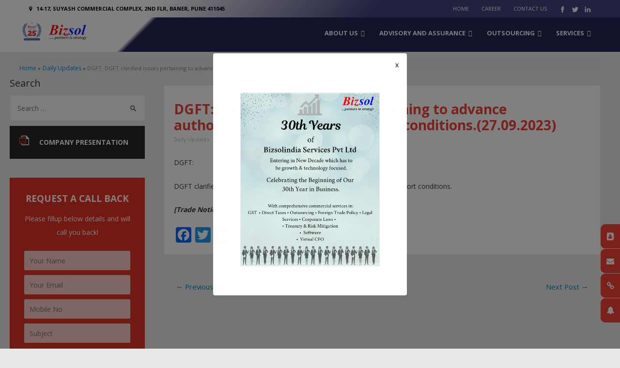

--- FILE ---
content_type: text/html; charset=UTF-8
request_url: https://www.bizsolindia.com/dgft-dgft-clarified-issues-pertaining-to-advance-authorization-scheme-pre-import-conditions-27-09-2023/
body_size: 36410
content:
<!DOCTYPE html>
<html lang="en-GB">
<head>
<meta charset="UTF-8">
<meta name="viewport" content="width=device-width, initial-scale=1">

<meta name="description" content="Bizsolindia is the company promoted by a group of professionals providing Commercial Services, Software Solutions">
<meta name="keywords" content="Strategic Consulting and Advisory, Ease of Doing Business in India, Audit and Assurance, Foreign Trade Policy, Outsourcing, Indirect Tax and Direct Tax, Training & Other Services, Legal Services & Adjudications">

<link rel="profile" href="https://gmpg.org/xfn/11">

<title>DGFT: DGFT clarified issues pertaining to advance authorization scheme Pre-Import conditions.(27.09.2023) &#8211; Bizsolindia</title>
<meta name='robots' content='max-image-preview:large' />
	<style>img:is([sizes="auto" i], [sizes^="auto," i]) { contain-intrinsic-size: 3000px 1500px }</style>
	<link rel='dns-prefetch' href='//static.addtoany.com' />
<link rel='dns-prefetch' href='//www.googletagmanager.com' />
<link rel='dns-prefetch' href='//fonts.googleapis.com' />
<style type="text/css" media="all">@font-face{font-family:'Dosis';font-display:block;font-style:normal;font-weight:400;font-display:swap;src:url(https://fonts.gstatic.com/s/dosis/v34/HhyJU5sn9vOmLxNkIwRSjTVNWLEJN7Ml1BMEbKsUPqjmG8Q.woff2) format('woff2');unicode-range:U+0102-0103,U+0110-0111,U+0128-0129,U+0168-0169,U+01A0-01A1,U+01AF-01B0,U+0300-0301,U+0303-0304,U+0308-0309,U+0323,U+0329,U+1EA0-1EF9,U+20AB}@font-face{font-family:'Dosis';font-display:block;font-style:normal;font-weight:400;font-display:swap;src:url(https://fonts.gstatic.com/s/dosis/v34/HhyJU5sn9vOmLxNkIwRSjTVNWLEJN7Ml1RMEbKsUPqjmG8Q.woff2) format('woff2');unicode-range:U+0100-02BA,U+02BD-02C5,U+02C7-02CC,U+02CE-02D7,U+02DD-02FF,U+0304,U+0308,U+0329,U+1D00-1DBF,U+1E00-1E9F,U+1EF2-1EFF,U+2020,U+20A0-20AB,U+20AD-20C0,U+2113,U+2C60-2C7F,U+A720-A7FF}@font-face{font-family:'Dosis';font-display:block;font-style:normal;font-weight:400;font-display:swap;src:url(https://fonts.gstatic.com/s/dosis/v34/HhyJU5sn9vOmLxNkIwRSjTVNWLEJN7Ml2xMEbKsUPqjm.woff2) format('woff2');unicode-range:U+0000-00FF,U+0131,U+0152-0153,U+02BB-02BC,U+02C6,U+02DA,U+02DC,U+0304,U+0308,U+0329,U+2000-206F,U+20AC,U+2122,U+2191,U+2193,U+2212,U+2215,U+FEFF,U+FFFD}@font-face{font-family:'Lato';font-style:italic;font-weight:400;font-display:swap;src:url(https://fonts.gstatic.com/s/lato/v25/S6u8w4BMUTPHjxsAUi-qNiXg7eU0.woff2) format('woff2');unicode-range:U+0100-02BA,U+02BD-02C5,U+02C7-02CC,U+02CE-02D7,U+02DD-02FF,U+0304,U+0308,U+0329,U+1D00-1DBF,U+1E00-1E9F,U+1EF2-1EFF,U+2020,U+20A0-20AB,U+20AD-20C0,U+2113,U+2C60-2C7F,U+A720-A7FF}@font-face{font-family:'Lato';font-style:italic;font-weight:400;font-display:swap;src:url(https://fonts.gstatic.com/s/lato/v25/S6u8w4BMUTPHjxsAXC-qNiXg7Q.woff2) format('woff2');unicode-range:U+0000-00FF,U+0131,U+0152-0153,U+02BB-02BC,U+02C6,U+02DA,U+02DC,U+0304,U+0308,U+0329,U+2000-206F,U+20AC,U+2122,U+2191,U+2193,U+2212,U+2215,U+FEFF,U+FFFD}@font-face{font-family:'Lato';font-display:block;font-style:normal;font-weight:400;font-display:swap;src:url(https://fonts.gstatic.com/s/lato/v25/S6uyw4BMUTPHjxAwXiWtFCfQ7A.woff2) format('woff2');unicode-range:U+0100-02BA,U+02BD-02C5,U+02C7-02CC,U+02CE-02D7,U+02DD-02FF,U+0304,U+0308,U+0329,U+1D00-1DBF,U+1E00-1E9F,U+1EF2-1EFF,U+2020,U+20A0-20AB,U+20AD-20C0,U+2113,U+2C60-2C7F,U+A720-A7FF}@font-face{font-family:'Lato';font-display:block;font-style:normal;font-weight:400;font-display:swap;src:url(https://fonts.gstatic.com/s/lato/v25/S6uyw4BMUTPHjx4wXiWtFCc.woff2) format('woff2');unicode-range:U+0000-00FF,U+0131,U+0152-0153,U+02BB-02BC,U+02C6,U+02DA,U+02DC,U+0304,U+0308,U+0329,U+2000-206F,U+20AC,U+2122,U+2191,U+2193,U+2212,U+2215,U+FEFF,U+FFFD}@font-face{font-family:'Open Sans';font-display:block;font-style:normal;font-weight:400;font-stretch:100%;font-display:swap;src:url(https://fonts.gstatic.com/s/opensans/v44/memvYaGs126MiZpBA-UvWbX2vVnXBbObj2OVTSKmu0SC55K5gw.woff2) format('woff2');unicode-range:U+0460-052F,U+1C80-1C8A,U+20B4,U+2DE0-2DFF,U+A640-A69F,U+FE2E-FE2F}@font-face{font-family:'Open Sans';font-display:block;font-style:normal;font-weight:400;font-stretch:100%;font-display:swap;src:url(https://fonts.gstatic.com/s/opensans/v44/memvYaGs126MiZpBA-UvWbX2vVnXBbObj2OVTSumu0SC55K5gw.woff2) format('woff2');unicode-range:U+0301,U+0400-045F,U+0490-0491,U+04B0-04B1,U+2116}@font-face{font-family:'Open Sans';font-display:block;font-style:normal;font-weight:400;font-stretch:100%;font-display:swap;src:url(https://fonts.gstatic.com/s/opensans/v44/memvYaGs126MiZpBA-UvWbX2vVnXBbObj2OVTSOmu0SC55K5gw.woff2) format('woff2');unicode-range:U+1F00-1FFF}@font-face{font-family:'Open Sans';font-display:block;font-style:normal;font-weight:400;font-stretch:100%;font-display:swap;src:url(https://fonts.gstatic.com/s/opensans/v44/memvYaGs126MiZpBA-UvWbX2vVnXBbObj2OVTSymu0SC55K5gw.woff2) format('woff2');unicode-range:U+0370-0377,U+037A-037F,U+0384-038A,U+038C,U+038E-03A1,U+03A3-03FF}@font-face{font-family:'Open Sans';font-display:block;font-style:normal;font-weight:400;font-stretch:100%;font-display:swap;src:url(https://fonts.gstatic.com/s/opensans/v44/memvYaGs126MiZpBA-UvWbX2vVnXBbObj2OVTS2mu0SC55K5gw.woff2) format('woff2');unicode-range:U+0307-0308,U+0590-05FF,U+200C-2010,U+20AA,U+25CC,U+FB1D-FB4F}@font-face{font-family:'Open Sans';font-display:block;font-style:normal;font-weight:400;font-stretch:100%;font-display:swap;src:url(https://fonts.gstatic.com/s/opensans/v44/memvYaGs126MiZpBA-UvWbX2vVnXBbObj2OVTVOmu0SC55K5gw.woff2) format('woff2');unicode-range:U+0302-0303,U+0305,U+0307-0308,U+0310,U+0312,U+0315,U+031A,U+0326-0327,U+032C,U+032F-0330,U+0332-0333,U+0338,U+033A,U+0346,U+034D,U+0391-03A1,U+03A3-03A9,U+03B1-03C9,U+03D1,U+03D5-03D6,U+03F0-03F1,U+03F4-03F5,U+2016-2017,U+2034-2038,U+203C,U+2040,U+2043,U+2047,U+2050,U+2057,U+205F,U+2070-2071,U+2074-208E,U+2090-209C,U+20D0-20DC,U+20E1,U+20E5-20EF,U+2100-2112,U+2114-2115,U+2117-2121,U+2123-214F,U+2190,U+2192,U+2194-21AE,U+21B0-21E5,U+21F1-21F2,U+21F4-2211,U+2213-2214,U+2216-22FF,U+2308-230B,U+2310,U+2319,U+231C-2321,U+2336-237A,U+237C,U+2395,U+239B-23B7,U+23D0,U+23DC-23E1,U+2474-2475,U+25AF,U+25B3,U+25B7,U+25BD,U+25C1,U+25CA,U+25CC,U+25FB,U+266D-266F,U+27C0-27FF,U+2900-2AFF,U+2B0E-2B11,U+2B30-2B4C,U+2BFE,U+3030,U+FF5B,U+FF5D,U+1D400-1D7FF,U+1EE00-1EEFF}@font-face{font-family:'Open Sans';font-display:block;font-style:normal;font-weight:400;font-stretch:100%;font-display:swap;src:url(https://fonts.gstatic.com/s/opensans/v44/memvYaGs126MiZpBA-UvWbX2vVnXBbObj2OVTUGmu0SC55K5gw.woff2) format('woff2');unicode-range:U+0001-000C,U+000E-001F,U+007F-009F,U+20DD-20E0,U+20E2-20E4,U+2150-218F,U+2190,U+2192,U+2194-2199,U+21AF,U+21E6-21F0,U+21F3,U+2218-2219,U+2299,U+22C4-22C6,U+2300-243F,U+2440-244A,U+2460-24FF,U+25A0-27BF,U+2800-28FF,U+2921-2922,U+2981,U+29BF,U+29EB,U+2B00-2BFF,U+4DC0-4DFF,U+FFF9-FFFB,U+10140-1018E,U+10190-1019C,U+101A0,U+101D0-101FD,U+102E0-102FB,U+10E60-10E7E,U+1D2C0-1D2D3,U+1D2E0-1D37F,U+1F000-1F0FF,U+1F100-1F1AD,U+1F1E6-1F1FF,U+1F30D-1F30F,U+1F315,U+1F31C,U+1F31E,U+1F320-1F32C,U+1F336,U+1F378,U+1F37D,U+1F382,U+1F393-1F39F,U+1F3A7-1F3A8,U+1F3AC-1F3AF,U+1F3C2,U+1F3C4-1F3C6,U+1F3CA-1F3CE,U+1F3D4-1F3E0,U+1F3ED,U+1F3F1-1F3F3,U+1F3F5-1F3F7,U+1F408,U+1F415,U+1F41F,U+1F426,U+1F43F,U+1F441-1F442,U+1F444,U+1F446-1F449,U+1F44C-1F44E,U+1F453,U+1F46A,U+1F47D,U+1F4A3,U+1F4B0,U+1F4B3,U+1F4B9,U+1F4BB,U+1F4BF,U+1F4C8-1F4CB,U+1F4D6,U+1F4DA,U+1F4DF,U+1F4E3-1F4E6,U+1F4EA-1F4ED,U+1F4F7,U+1F4F9-1F4FB,U+1F4FD-1F4FE,U+1F503,U+1F507-1F50B,U+1F50D,U+1F512-1F513,U+1F53E-1F54A,U+1F54F-1F5FA,U+1F610,U+1F650-1F67F,U+1F687,U+1F68D,U+1F691,U+1F694,U+1F698,U+1F6AD,U+1F6B2,U+1F6B9-1F6BA,U+1F6BC,U+1F6C6-1F6CF,U+1F6D3-1F6D7,U+1F6E0-1F6EA,U+1F6F0-1F6F3,U+1F6F7-1F6FC,U+1F700-1F7FF,U+1F800-1F80B,U+1F810-1F847,U+1F850-1F859,U+1F860-1F887,U+1F890-1F8AD,U+1F8B0-1F8BB,U+1F8C0-1F8C1,U+1F900-1F90B,U+1F93B,U+1F946,U+1F984,U+1F996,U+1F9E9,U+1FA00-1FA6F,U+1FA70-1FA7C,U+1FA80-1FA89,U+1FA8F-1FAC6,U+1FACE-1FADC,U+1FADF-1FAE9,U+1FAF0-1FAF8,U+1FB00-1FBFF}@font-face{font-family:'Open Sans';font-display:block;font-style:normal;font-weight:400;font-stretch:100%;font-display:swap;src:url(https://fonts.gstatic.com/s/opensans/v44/memvYaGs126MiZpBA-UvWbX2vVnXBbObj2OVTSCmu0SC55K5gw.woff2) format('woff2');unicode-range:U+0102-0103,U+0110-0111,U+0128-0129,U+0168-0169,U+01A0-01A1,U+01AF-01B0,U+0300-0301,U+0303-0304,U+0308-0309,U+0323,U+0329,U+1EA0-1EF9,U+20AB}@font-face{font-family:'Open Sans';font-display:block;font-style:normal;font-weight:400;font-stretch:100%;font-display:swap;src:url(https://fonts.gstatic.com/s/opensans/v44/memvYaGs126MiZpBA-UvWbX2vVnXBbObj2OVTSGmu0SC55K5gw.woff2) format('woff2');unicode-range:U+0100-02BA,U+02BD-02C5,U+02C7-02CC,U+02CE-02D7,U+02DD-02FF,U+0304,U+0308,U+0329,U+1D00-1DBF,U+1E00-1E9F,U+1EF2-1EFF,U+2020,U+20A0-20AB,U+20AD-20C0,U+2113,U+2C60-2C7F,U+A720-A7FF}@font-face{font-family:'Open Sans';font-display:block;font-style:normal;font-weight:400;font-stretch:100%;font-display:swap;src:url(https://fonts.gstatic.com/s/opensans/v44/memvYaGs126MiZpBA-UvWbX2vVnXBbObj2OVTS-mu0SC55I.woff2) format('woff2');unicode-range:U+0000-00FF,U+0131,U+0152-0153,U+02BB-02BC,U+02C6,U+02DA,U+02DC,U+0304,U+0308,U+0329,U+2000-206F,U+20AC,U+2122,U+2191,U+2193,U+2212,U+2215,U+FEFF,U+FFFD}@font-face{font-family:'Open Sans';font-display:block;font-style:normal;font-weight:700;font-stretch:100%;font-display:swap;src:url(https://fonts.gstatic.com/s/opensans/v44/memvYaGs126MiZpBA-UvWbX2vVnXBbObj2OVTSKmu0SC55K5gw.woff2) format('woff2');unicode-range:U+0460-052F,U+1C80-1C8A,U+20B4,U+2DE0-2DFF,U+A640-A69F,U+FE2E-FE2F}@font-face{font-family:'Open Sans';font-display:block;font-style:normal;font-weight:700;font-stretch:100%;font-display:swap;src:url(https://fonts.gstatic.com/s/opensans/v44/memvYaGs126MiZpBA-UvWbX2vVnXBbObj2OVTSumu0SC55K5gw.woff2) format('woff2');unicode-range:U+0301,U+0400-045F,U+0490-0491,U+04B0-04B1,U+2116}@font-face{font-family:'Open Sans';font-display:block;font-style:normal;font-weight:700;font-stretch:100%;font-display:swap;src:url(https://fonts.gstatic.com/s/opensans/v44/memvYaGs126MiZpBA-UvWbX2vVnXBbObj2OVTSOmu0SC55K5gw.woff2) format('woff2');unicode-range:U+1F00-1FFF}@font-face{font-family:'Open Sans';font-display:block;font-style:normal;font-weight:700;font-stretch:100%;font-display:swap;src:url(https://fonts.gstatic.com/s/opensans/v44/memvYaGs126MiZpBA-UvWbX2vVnXBbObj2OVTSymu0SC55K5gw.woff2) format('woff2');unicode-range:U+0370-0377,U+037A-037F,U+0384-038A,U+038C,U+038E-03A1,U+03A3-03FF}@font-face{font-family:'Open Sans';font-display:block;font-style:normal;font-weight:700;font-stretch:100%;font-display:swap;src:url(https://fonts.gstatic.com/s/opensans/v44/memvYaGs126MiZpBA-UvWbX2vVnXBbObj2OVTS2mu0SC55K5gw.woff2) format('woff2');unicode-range:U+0307-0308,U+0590-05FF,U+200C-2010,U+20AA,U+25CC,U+FB1D-FB4F}@font-face{font-family:'Open Sans';font-display:block;font-style:normal;font-weight:700;font-stretch:100%;font-display:swap;src:url(https://fonts.gstatic.com/s/opensans/v44/memvYaGs126MiZpBA-UvWbX2vVnXBbObj2OVTVOmu0SC55K5gw.woff2) format('woff2');unicode-range:U+0302-0303,U+0305,U+0307-0308,U+0310,U+0312,U+0315,U+031A,U+0326-0327,U+032C,U+032F-0330,U+0332-0333,U+0338,U+033A,U+0346,U+034D,U+0391-03A1,U+03A3-03A9,U+03B1-03C9,U+03D1,U+03D5-03D6,U+03F0-03F1,U+03F4-03F5,U+2016-2017,U+2034-2038,U+203C,U+2040,U+2043,U+2047,U+2050,U+2057,U+205F,U+2070-2071,U+2074-208E,U+2090-209C,U+20D0-20DC,U+20E1,U+20E5-20EF,U+2100-2112,U+2114-2115,U+2117-2121,U+2123-214F,U+2190,U+2192,U+2194-21AE,U+21B0-21E5,U+21F1-21F2,U+21F4-2211,U+2213-2214,U+2216-22FF,U+2308-230B,U+2310,U+2319,U+231C-2321,U+2336-237A,U+237C,U+2395,U+239B-23B7,U+23D0,U+23DC-23E1,U+2474-2475,U+25AF,U+25B3,U+25B7,U+25BD,U+25C1,U+25CA,U+25CC,U+25FB,U+266D-266F,U+27C0-27FF,U+2900-2AFF,U+2B0E-2B11,U+2B30-2B4C,U+2BFE,U+3030,U+FF5B,U+FF5D,U+1D400-1D7FF,U+1EE00-1EEFF}@font-face{font-family:'Open Sans';font-display:block;font-style:normal;font-weight:700;font-stretch:100%;font-display:swap;src:url(https://fonts.gstatic.com/s/opensans/v44/memvYaGs126MiZpBA-UvWbX2vVnXBbObj2OVTUGmu0SC55K5gw.woff2) format('woff2');unicode-range:U+0001-000C,U+000E-001F,U+007F-009F,U+20DD-20E0,U+20E2-20E4,U+2150-218F,U+2190,U+2192,U+2194-2199,U+21AF,U+21E6-21F0,U+21F3,U+2218-2219,U+2299,U+22C4-22C6,U+2300-243F,U+2440-244A,U+2460-24FF,U+25A0-27BF,U+2800-28FF,U+2921-2922,U+2981,U+29BF,U+29EB,U+2B00-2BFF,U+4DC0-4DFF,U+FFF9-FFFB,U+10140-1018E,U+10190-1019C,U+101A0,U+101D0-101FD,U+102E0-102FB,U+10E60-10E7E,U+1D2C0-1D2D3,U+1D2E0-1D37F,U+1F000-1F0FF,U+1F100-1F1AD,U+1F1E6-1F1FF,U+1F30D-1F30F,U+1F315,U+1F31C,U+1F31E,U+1F320-1F32C,U+1F336,U+1F378,U+1F37D,U+1F382,U+1F393-1F39F,U+1F3A7-1F3A8,U+1F3AC-1F3AF,U+1F3C2,U+1F3C4-1F3C6,U+1F3CA-1F3CE,U+1F3D4-1F3E0,U+1F3ED,U+1F3F1-1F3F3,U+1F3F5-1F3F7,U+1F408,U+1F415,U+1F41F,U+1F426,U+1F43F,U+1F441-1F442,U+1F444,U+1F446-1F449,U+1F44C-1F44E,U+1F453,U+1F46A,U+1F47D,U+1F4A3,U+1F4B0,U+1F4B3,U+1F4B9,U+1F4BB,U+1F4BF,U+1F4C8-1F4CB,U+1F4D6,U+1F4DA,U+1F4DF,U+1F4E3-1F4E6,U+1F4EA-1F4ED,U+1F4F7,U+1F4F9-1F4FB,U+1F4FD-1F4FE,U+1F503,U+1F507-1F50B,U+1F50D,U+1F512-1F513,U+1F53E-1F54A,U+1F54F-1F5FA,U+1F610,U+1F650-1F67F,U+1F687,U+1F68D,U+1F691,U+1F694,U+1F698,U+1F6AD,U+1F6B2,U+1F6B9-1F6BA,U+1F6BC,U+1F6C6-1F6CF,U+1F6D3-1F6D7,U+1F6E0-1F6EA,U+1F6F0-1F6F3,U+1F6F7-1F6FC,U+1F700-1F7FF,U+1F800-1F80B,U+1F810-1F847,U+1F850-1F859,U+1F860-1F887,U+1F890-1F8AD,U+1F8B0-1F8BB,U+1F8C0-1F8C1,U+1F900-1F90B,U+1F93B,U+1F946,U+1F984,U+1F996,U+1F9E9,U+1FA00-1FA6F,U+1FA70-1FA7C,U+1FA80-1FA89,U+1FA8F-1FAC6,U+1FACE-1FADC,U+1FADF-1FAE9,U+1FAF0-1FAF8,U+1FB00-1FBFF}@font-face{font-family:'Open Sans';font-display:block;font-style:normal;font-weight:700;font-stretch:100%;font-display:swap;src:url(https://fonts.gstatic.com/s/opensans/v44/memvYaGs126MiZpBA-UvWbX2vVnXBbObj2OVTSCmu0SC55K5gw.woff2) format('woff2');unicode-range:U+0102-0103,U+0110-0111,U+0128-0129,U+0168-0169,U+01A0-01A1,U+01AF-01B0,U+0300-0301,U+0303-0304,U+0308-0309,U+0323,U+0329,U+1EA0-1EF9,U+20AB}@font-face{font-family:'Open Sans';font-display:block;font-style:normal;font-weight:700;font-stretch:100%;font-display:swap;src:url(https://fonts.gstatic.com/s/opensans/v44/memvYaGs126MiZpBA-UvWbX2vVnXBbObj2OVTSGmu0SC55K5gw.woff2) format('woff2');unicode-range:U+0100-02BA,U+02BD-02C5,U+02C7-02CC,U+02CE-02D7,U+02DD-02FF,U+0304,U+0308,U+0329,U+1D00-1DBF,U+1E00-1E9F,U+1EF2-1EFF,U+2020,U+20A0-20AB,U+20AD-20C0,U+2113,U+2C60-2C7F,U+A720-A7FF}@font-face{font-family:'Open Sans';font-display:block;font-style:normal;font-weight:700;font-stretch:100%;font-display:swap;src:url(https://fonts.gstatic.com/s/opensans/v44/memvYaGs126MiZpBA-UvWbX2vVnXBbObj2OVTS-mu0SC55I.woff2) format('woff2');unicode-range:U+0000-00FF,U+0131,U+0152-0153,U+02BB-02BC,U+02C6,U+02DA,U+02DC,U+0304,U+0308,U+0329,U+2000-206F,U+20AC,U+2122,U+2191,U+2193,U+2212,U+2215,U+FEFF,U+FFFD}</style>
<style id='classic-theme-styles-inline-css' type='text/css'>
/*! This file is auto-generated */
.wp-block-button__link{color:#fff;background-color:#32373c;border-radius:9999px;box-shadow:none;text-decoration:none;padding:calc(.667em + 2px) calc(1.333em + 2px);font-size:1.125em}.wp-block-file__button{background:#32373c;color:#fff;text-decoration:none}
</style>
<style id='global-styles-inline-css' type='text/css'>
:root{--wp--preset--aspect-ratio--square: 1;--wp--preset--aspect-ratio--4-3: 4/3;--wp--preset--aspect-ratio--3-4: 3/4;--wp--preset--aspect-ratio--3-2: 3/2;--wp--preset--aspect-ratio--2-3: 2/3;--wp--preset--aspect-ratio--16-9: 16/9;--wp--preset--aspect-ratio--9-16: 9/16;--wp--preset--color--black: #000000;--wp--preset--color--cyan-bluish-gray: #abb8c3;--wp--preset--color--white: #ffffff;--wp--preset--color--pale-pink: #f78da7;--wp--preset--color--vivid-red: #cf2e2e;--wp--preset--color--luminous-vivid-orange: #ff6900;--wp--preset--color--luminous-vivid-amber: #fcb900;--wp--preset--color--light-green-cyan: #7bdcb5;--wp--preset--color--vivid-green-cyan: #00d084;--wp--preset--color--pale-cyan-blue: #8ed1fc;--wp--preset--color--vivid-cyan-blue: #0693e3;--wp--preset--color--vivid-purple: #9b51e0;--wp--preset--gradient--vivid-cyan-blue-to-vivid-purple: linear-gradient(135deg,rgba(6,147,227,1) 0%,rgb(155,81,224) 100%);--wp--preset--gradient--light-green-cyan-to-vivid-green-cyan: linear-gradient(135deg,rgb(122,220,180) 0%,rgb(0,208,130) 100%);--wp--preset--gradient--luminous-vivid-amber-to-luminous-vivid-orange: linear-gradient(135deg,rgba(252,185,0,1) 0%,rgba(255,105,0,1) 100%);--wp--preset--gradient--luminous-vivid-orange-to-vivid-red: linear-gradient(135deg,rgba(255,105,0,1) 0%,rgb(207,46,46) 100%);--wp--preset--gradient--very-light-gray-to-cyan-bluish-gray: linear-gradient(135deg,rgb(238,238,238) 0%,rgb(169,184,195) 100%);--wp--preset--gradient--cool-to-warm-spectrum: linear-gradient(135deg,rgb(74,234,220) 0%,rgb(151,120,209) 20%,rgb(207,42,186) 40%,rgb(238,44,130) 60%,rgb(251,105,98) 80%,rgb(254,248,76) 100%);--wp--preset--gradient--blush-light-purple: linear-gradient(135deg,rgb(255,206,236) 0%,rgb(152,150,240) 100%);--wp--preset--gradient--blush-bordeaux: linear-gradient(135deg,rgb(254,205,165) 0%,rgb(254,45,45) 50%,rgb(107,0,62) 100%);--wp--preset--gradient--luminous-dusk: linear-gradient(135deg,rgb(255,203,112) 0%,rgb(199,81,192) 50%,rgb(65,88,208) 100%);--wp--preset--gradient--pale-ocean: linear-gradient(135deg,rgb(255,245,203) 0%,rgb(182,227,212) 50%,rgb(51,167,181) 100%);--wp--preset--gradient--electric-grass: linear-gradient(135deg,rgb(202,248,128) 0%,rgb(113,206,126) 100%);--wp--preset--gradient--midnight: linear-gradient(135deg,rgb(2,3,129) 0%,rgb(40,116,252) 100%);--wp--preset--font-size--small: 13px;--wp--preset--font-size--medium: 20px;--wp--preset--font-size--large: 36px;--wp--preset--font-size--x-large: 42px;--wp--preset--spacing--20: 0.44rem;--wp--preset--spacing--30: 0.67rem;--wp--preset--spacing--40: 1rem;--wp--preset--spacing--50: 1.5rem;--wp--preset--spacing--60: 2.25rem;--wp--preset--spacing--70: 3.38rem;--wp--preset--spacing--80: 5.06rem;--wp--preset--shadow--natural: 6px 6px 9px rgba(0, 0, 0, 0.2);--wp--preset--shadow--deep: 12px 12px 50px rgba(0, 0, 0, 0.4);--wp--preset--shadow--sharp: 6px 6px 0px rgba(0, 0, 0, 0.2);--wp--preset--shadow--outlined: 6px 6px 0px -3px rgba(255, 255, 255, 1), 6px 6px rgba(0, 0, 0, 1);--wp--preset--shadow--crisp: 6px 6px 0px rgba(0, 0, 0, 1);}:where(.is-layout-flex){gap: 0.5em;}:where(.is-layout-grid){gap: 0.5em;}body .is-layout-flex{display: flex;}.is-layout-flex{flex-wrap: wrap;align-items: center;}.is-layout-flex > :is(*, div){margin: 0;}body .is-layout-grid{display: grid;}.is-layout-grid > :is(*, div){margin: 0;}:where(.wp-block-columns.is-layout-flex){gap: 2em;}:where(.wp-block-columns.is-layout-grid){gap: 2em;}:where(.wp-block-post-template.is-layout-flex){gap: 1.25em;}:where(.wp-block-post-template.is-layout-grid){gap: 1.25em;}.has-black-color{color: var(--wp--preset--color--black) !important;}.has-cyan-bluish-gray-color{color: var(--wp--preset--color--cyan-bluish-gray) !important;}.has-white-color{color: var(--wp--preset--color--white) !important;}.has-pale-pink-color{color: var(--wp--preset--color--pale-pink) !important;}.has-vivid-red-color{color: var(--wp--preset--color--vivid-red) !important;}.has-luminous-vivid-orange-color{color: var(--wp--preset--color--luminous-vivid-orange) !important;}.has-luminous-vivid-amber-color{color: var(--wp--preset--color--luminous-vivid-amber) !important;}.has-light-green-cyan-color{color: var(--wp--preset--color--light-green-cyan) !important;}.has-vivid-green-cyan-color{color: var(--wp--preset--color--vivid-green-cyan) !important;}.has-pale-cyan-blue-color{color: var(--wp--preset--color--pale-cyan-blue) !important;}.has-vivid-cyan-blue-color{color: var(--wp--preset--color--vivid-cyan-blue) !important;}.has-vivid-purple-color{color: var(--wp--preset--color--vivid-purple) !important;}.has-black-background-color{background-color: var(--wp--preset--color--black) !important;}.has-cyan-bluish-gray-background-color{background-color: var(--wp--preset--color--cyan-bluish-gray) !important;}.has-white-background-color{background-color: var(--wp--preset--color--white) !important;}.has-pale-pink-background-color{background-color: var(--wp--preset--color--pale-pink) !important;}.has-vivid-red-background-color{background-color: var(--wp--preset--color--vivid-red) !important;}.has-luminous-vivid-orange-background-color{background-color: var(--wp--preset--color--luminous-vivid-orange) !important;}.has-luminous-vivid-amber-background-color{background-color: var(--wp--preset--color--luminous-vivid-amber) !important;}.has-light-green-cyan-background-color{background-color: var(--wp--preset--color--light-green-cyan) !important;}.has-vivid-green-cyan-background-color{background-color: var(--wp--preset--color--vivid-green-cyan) !important;}.has-pale-cyan-blue-background-color{background-color: var(--wp--preset--color--pale-cyan-blue) !important;}.has-vivid-cyan-blue-background-color{background-color: var(--wp--preset--color--vivid-cyan-blue) !important;}.has-vivid-purple-background-color{background-color: var(--wp--preset--color--vivid-purple) !important;}.has-black-border-color{border-color: var(--wp--preset--color--black) !important;}.has-cyan-bluish-gray-border-color{border-color: var(--wp--preset--color--cyan-bluish-gray) !important;}.has-white-border-color{border-color: var(--wp--preset--color--white) !important;}.has-pale-pink-border-color{border-color: var(--wp--preset--color--pale-pink) !important;}.has-vivid-red-border-color{border-color: var(--wp--preset--color--vivid-red) !important;}.has-luminous-vivid-orange-border-color{border-color: var(--wp--preset--color--luminous-vivid-orange) !important;}.has-luminous-vivid-amber-border-color{border-color: var(--wp--preset--color--luminous-vivid-amber) !important;}.has-light-green-cyan-border-color{border-color: var(--wp--preset--color--light-green-cyan) !important;}.has-vivid-green-cyan-border-color{border-color: var(--wp--preset--color--vivid-green-cyan) !important;}.has-pale-cyan-blue-border-color{border-color: var(--wp--preset--color--pale-cyan-blue) !important;}.has-vivid-cyan-blue-border-color{border-color: var(--wp--preset--color--vivid-cyan-blue) !important;}.has-vivid-purple-border-color{border-color: var(--wp--preset--color--vivid-purple) !important;}.has-vivid-cyan-blue-to-vivid-purple-gradient-background{background: var(--wp--preset--gradient--vivid-cyan-blue-to-vivid-purple) !important;}.has-light-green-cyan-to-vivid-green-cyan-gradient-background{background: var(--wp--preset--gradient--light-green-cyan-to-vivid-green-cyan) !important;}.has-luminous-vivid-amber-to-luminous-vivid-orange-gradient-background{background: var(--wp--preset--gradient--luminous-vivid-amber-to-luminous-vivid-orange) !important;}.has-luminous-vivid-orange-to-vivid-red-gradient-background{background: var(--wp--preset--gradient--luminous-vivid-orange-to-vivid-red) !important;}.has-very-light-gray-to-cyan-bluish-gray-gradient-background{background: var(--wp--preset--gradient--very-light-gray-to-cyan-bluish-gray) !important;}.has-cool-to-warm-spectrum-gradient-background{background: var(--wp--preset--gradient--cool-to-warm-spectrum) !important;}.has-blush-light-purple-gradient-background{background: var(--wp--preset--gradient--blush-light-purple) !important;}.has-blush-bordeaux-gradient-background{background: var(--wp--preset--gradient--blush-bordeaux) !important;}.has-luminous-dusk-gradient-background{background: var(--wp--preset--gradient--luminous-dusk) !important;}.has-pale-ocean-gradient-background{background: var(--wp--preset--gradient--pale-ocean) !important;}.has-electric-grass-gradient-background{background: var(--wp--preset--gradient--electric-grass) !important;}.has-midnight-gradient-background{background: var(--wp--preset--gradient--midnight) !important;}.has-small-font-size{font-size: var(--wp--preset--font-size--small) !important;}.has-medium-font-size{font-size: var(--wp--preset--font-size--medium) !important;}.has-large-font-size{font-size: var(--wp--preset--font-size--large) !important;}.has-x-large-font-size{font-size: var(--wp--preset--font-size--x-large) !important;}
:where(.wp-block-post-template.is-layout-flex){gap: 1.25em;}:where(.wp-block-post-template.is-layout-grid){gap: 1.25em;}
:where(.wp-block-columns.is-layout-flex){gap: 2em;}:where(.wp-block-columns.is-layout-grid){gap: 2em;}
:root :where(.wp-block-pullquote){font-size: 1.5em;line-height: 1.6;}
</style>
<link rel='stylesheet' id='wpo_min-header-0-css' href='https://www.bizsolindia.com/wp-content/cache/wpo-minify/1756965281/assets/wpo-minify-header-9d42bf99.min.css' type='text/css' media='all' />
<!--n2css--><!--n2js--><!--[if IE]>
<script type="text/javascript" src="https://www.bizsolindia.com/wp-content/themes/bizsolindia/assets/js/minified/flexibility.min.js" id="astra-flexibility-js"></script>
<script type="text/javascript" id="astra-flexibility-js-after">
/* <![CDATA[ */
flexibility(document.documentElement);
/* ]]> */
</script>
<![endif]-->
<script type="text/javascript" id="addtoany-core-js-before">
/* <![CDATA[ */
window.a2a_config=window.a2a_config||{};a2a_config.callbacks=[];a2a_config.overlays=[];a2a_config.templates={};a2a_localize = {
	Share: "Share",
	Save: "Save",
	Subscribe: "Subscribe",
	Email: "Email",
	Bookmark: "Bookmark",
	ShowAll: "Show All",
	ShowLess: "Show less",
	FindServices: "Find service(s)",
	FindAnyServiceToAddTo: "Instantly find any service to add to",
	PoweredBy: "Powered by",
	ShareViaEmail: "Share via email",
	SubscribeViaEmail: "Subscribe via email",
	BookmarkInYourBrowser: "Bookmark in your browser",
	BookmarkInstructions: "Press Ctrl+D or \u2318+D to bookmark this page",
	AddToYourFavorites: "Add to your favourites",
	SendFromWebOrProgram: "Send from any email address or email program",
	EmailProgram: "Email program",
	More: "More&#8230;",
	ThanksForSharing: "Thanks for sharing!",
	ThanksForFollowing: "Thanks for following!"
};
/* ]]> */
</script>
<script type="text/javascript" defer src="https://static.addtoany.com/menu/page.js" id="addtoany-core-js"></script>
<script type="text/javascript" id="wpo_min-header-2-js-extra">
/* <![CDATA[ */
var phpVars = {"externalPermalinksEnabled":"1"};
var pbLocalizeObj = {"ajax":"https:\/\/www.bizsolindia.com\/wp-admin\/admin-ajax.php","seconds":"seconds","thisWillClose":"This will close in","icons":{"close_icon":"<svg class=\"ays_pb_material_close_icon\" xmlns=\"https:\/\/www.w3.org\/2000\/svg\" height=\"36px\" viewBox=\"0 0 24 24\" width=\"36px\" fill=\"#000000\" alt=\"Pop-up Close\"><path d=\"M0 0h24v24H0z\" fill=\"none\"\/><path d=\"M19 6.41L17.59 5 12 10.59 6.41 5 5 6.41 10.59 12 5 17.59 6.41 19 12 13.41 17.59 19 19 17.59 13.41 12z\"\/><\/svg>","close_circle_icon":"<svg class=\"ays_pb_material_close_circle_icon\" xmlns=\"https:\/\/www.w3.org\/2000\/svg\" height=\"24\" viewBox=\"0 0 24 24\" width=\"36\" alt=\"Pop-up Close\"><path d=\"M0 0h24v24H0z\" fill=\"none\"\/><path d=\"M12 2C6.47 2 2 6.47 2 12s4.47 10 10 10 10-4.47 10-10S17.53 2 12 2zm5 13.59L15.59 17 12 13.41 8.41 17 7 15.59 10.59 12 7 8.41 8.41 7 12 10.59 15.59 7 17 8.41 13.41 12 17 15.59z\"\/><\/svg>","volume_up_icon":"<svg class=\"ays_pb_fa_volume\" xmlns=\"https:\/\/www.w3.org\/2000\/svg\" height=\"24\" viewBox=\"0 0 24 24\" width=\"36\"><path d=\"M0 0h24v24H0z\" fill=\"none\"\/><path d=\"M3 9v6h4l5 5V4L7 9H3zm13.5 3c0-1.77-1.02-3.29-2.5-4.03v8.05c1.48-.73 2.5-2.25 2.5-4.02zM14 3.23v2.06c2.89.86 5 3.54 5 6.71s-2.11 5.85-5 6.71v2.06c4.01-.91 7-4.49 7-8.77s-2.99-7.86-7-8.77z\"\/><\/svg>","volume_mute_icon":"<svg xmlns=\"https:\/\/www.w3.org\/2000\/svg\" height=\"24\" viewBox=\"0 0 24 24\" width=\"24\"><path d=\"M0 0h24v24H0z\" fill=\"none\"\/><path d=\"M7 9v6h4l5 5V4l-5 5H7z\"\/><\/svg>"}};
/* ]]> */
</script>
<script type="text/javascript" src="https://www.bizsolindia.com/wp-content/cache/wpo-minify/1756965281/assets/wpo-minify-header-1bd231d2.min.js" id="wpo_min-header-2-js"></script>

<!-- Google tag (gtag.js) snippet added by Site Kit -->
<!-- Google Analytics snippet added by Site Kit -->
<script type="text/javascript" src="https://www.googletagmanager.com/gtag/js?id=GT-PH3WPGZP" id="google_gtagjs-js" async></script>
<script type="text/javascript" id="google_gtagjs-js-after">
/* <![CDATA[ */
window.dataLayer = window.dataLayer || [];function gtag(){dataLayer.push(arguments);}
gtag("set","linker",{"domains":["www.bizsolindia.com"]});
gtag("js", new Date());
gtag("set", "developer_id.dZTNiMT", true);
gtag("config", "GT-PH3WPGZP");
/* ]]> */
</script>
<script type="text/javascript" src="https://www.bizsolindia.com/wp-content/cache/wpo-minify/1756965281/assets/wpo-minify-header-7f160873.min.js" id="wpo_min-header-4-js"></script>
<link rel="https://api.w.org/" href="https://www.bizsolindia.com/wp-json/" /><link rel="alternate" title="JSON" type="application/json" href="https://www.bizsolindia.com/wp-json/wp/v2/posts/13793" /><meta name="generator" content="WordPress 6.8.3" />
<link rel="canonical" href="https://www.bizsolindia.com/dgft-dgft-clarified-issues-pertaining-to-advance-authorization-scheme-pre-import-conditions-27-09-2023/" />
<link rel='shortlink' href='https://www.bizsolindia.com/?p=13793' />
<link rel="alternate" title="oEmbed (JSON)" type="application/json+oembed" href="https://www.bizsolindia.com/wp-json/oembed/1.0/embed?url=https%3A%2F%2Fwww.bizsolindia.com%2Fdgft-dgft-clarified-issues-pertaining-to-advance-authorization-scheme-pre-import-conditions-27-09-2023%2F" />
<link rel="alternate" title="oEmbed (XML)" type="text/xml+oembed" href="https://www.bizsolindia.com/wp-json/oembed/1.0/embed?url=https%3A%2F%2Fwww.bizsolindia.com%2Fdgft-dgft-clarified-issues-pertaining-to-advance-authorization-scheme-pre-import-conditions-27-09-2023%2F&#038;format=xml" />
<meta name="generator" content="Site Kit by Google 1.160.1" />		<script type="text/javascript">
				(function(c,l,a,r,i,t,y){
					c[a]=c[a]||function(){(c[a].q=c[a].q||[]).push(arguments)};t=l.createElement(r);t.async=1;
					t.src="https://www.clarity.ms/tag/"+i+"?ref=wordpress";y=l.getElementsByTagName(r)[0];y.parentNode.insertBefore(t,y);
				})(window, document, "clarity", "script", "mgdxe3jnnf");
		</script>
		<link rel="icon" href="https://www.bizsolindia.com/wp-content/uploads/2019/05/bizsolindia-logo.png" sizes="32x32" />
<link rel="icon" href="https://www.bizsolindia.com/wp-content/uploads/2019/05/bizsolindia-logo.png" sizes="192x192" />
<link rel="apple-touch-icon" href="https://www.bizsolindia.com/wp-content/uploads/2019/05/bizsolindia-logo.png" />
<meta name="msapplication-TileImage" content="https://www.bizsolindia.com/wp-content/uploads/2019/05/bizsolindia-logo.png" />
		<style type="text/css" id="wp-custom-css">
			.topbarpintext
{color:#000000!important;
font-weight:600!important;}

.archive .entry-title a, .blog .entry-title a, .search .entry-title a {
    color: #00f !important;
}

.entry-meta, .entry-meta * {
    color: #bfbfbf; font-size: 11px;  padding-right: 6px; }

.raqc .cf7sr-g-recaptcha {
    min-width: 220px !important;
    overflow: hidden;
}

#search-2 {
    margin: -20px -20px 10px;
}

.entry-title
{
	padding-top: 40px;
}

.ast-small-footer, .ast-small-footer a {
    font-size: 12px;
}

.type-post {
    background-color: #fff;
	padding:20px
}

.search-results .type-post {
    background-color: #fff;
    margin: 0 20px 20px 20px;
    padding: 0px !important;
}

.blog-layout-1 {
    background-color: #fff;
    margin: 0px 0px 0px 0px;
	padding: 20px;
	border-bottom: 0px;
}

.entry-content p {
    text-align: justify;
}

#secondary li .children {
    display: none;
}

.ast-left-sidebar #primary {
    padding-left: 0px;
border-left: 0px;
}

.pt-cv-wrapper .btn-success {
    color: #f44336;
    background-color: #ffffff;
    border-color: #f44336;
}

.pt-cv-wrapper .btn-success:hover {
    color: #fff;
    background-color: #f44336;
    border-color: #f44336;
}

td, th {
    font-size: 14px;
}
th {
    background: #e9e9e9;
    color: #000;
}

.innernav a {
    font-size: 13px;
}
.catinner .lcp_catlist a {
    display: block;
    font-size: 13px;
}
.catinner {
    font-size: 10px;
}
.catinner li {
    margin-bottom: 10px;
}
.innernav h3 {
    font-size: 20px;
}

aside#text-5 {
    padding-top: 10px !important;
}

.raqc input.wpcf7-form-control.wpcf7-text.wpcf7-validates-as-required {
    margin-bottom: 10px;
    background: #fbccc8 !important;
    border: 0px;
}
.raqc input.wpcf7-form-control.wpcf7-submit {
    background: transparent;
    border: 1px solid #fff;
    border-radius: 30px;
    margin-top: 10px;
}

.main-header-bar.ast-header-breadcrumb {
    background: #e9e9e9;
}

.ast-header-breadcrumb {
    padding-top: 10px !important;
    padding-bottom: 10px !important;
}

.ftrlogo {
    background: #fff;
    padding: 10px;
    width: 122px;
    border-radius: 5px;
}

.entry-content .widget ul {
    margin: 20px 0px 20px 20px !important;
    list-style-type: disc;
}

h4 {
    margin-bottom: 10px !important;
}

.sow-features-list .sow-features-feature .textwidget > h5 {
    line-height: 23px;
}

.sow-features-list .sow-features-feature h5 {
    margin: 0px !important;
}

.comppre {
    background: #272727;
    padding: 20px;
    color: #fff;
    margin: 0px -20px;
    font-size: 14px;
    font-weight: 700;
    text-transform: uppercase;
}

.comppre a {
    color: #fff;
}

.raqc {
    background: #e43326;
    padding: 30px;
    color: #fff;
    margin: 0px -20px;
    text-align: center;
    font-size: 14px;
}

.raqc h3 { font-size: 19px; color: #fff; text-transform: uppercase;     margin-bottom: 15px; }

.ast-single-post .entry-title, .page-title {
    color: #f44336;
    font-weight: 600;
}

.sublinks li a:before {
    content: "\f105";
    font-family: 'FontAwesome';
    font-size: 12px;
    line-height: 24px;
    color: rgb(92, 92, 92);
    position: absolute;
    margin-left: -15px;
    margin-top: 2px;
}

#secondary li {
    margin-bottom: 0em;
}

.ast-separate-container.ast-two-container #secondary .widget {
    background-color: #fff0;
    padding: 2em 1em 0em;
}	
.ast-breadcrumbs-wrapper { font-size: 11px; letter-spacing: 0px; padding-top: 15px; }

.duration25 {
-webkit-animation-duration: 60s !important;
-moz-animation-duration: 60s !important;
-ms-animation-duration: 60s !important;
-o-animation-duration: 60s !important;
animation-duration: 60s !important;

}

.delay25 {
-webkit-animation-delay: 2s;
-moz-animation-delay: 2s;
-ms-animation-delay: 2s;
-o-animation-delay: 2s;
animation-delay: 2s;

}

.home {
    background: #fff;
}
.page-right h3 { margin-bottom: 0.5em; font-size: 1.4285714285714rem; color: #3a3a3a; font-weight: 400; line-height: 1.5; }
.ast-separate-container .ast-article-single { padding: 1em 2em 2em; }
.entry-title { padding-top: 12px !important; }
#secondary { margin: 1.2em 0 1.2em; }
#primary, .ast-separate-container.ast-left-sidebar #primary { margin: 1.2em 0 3em; }
.sublinks li { padding: 5px 0; }
.sublinks .current_page_item {
    background: #ffffff;
    padding: 5px 10px;
    margin-right: -44px;
    margin-left: -28px;
    padding-left: 28px;
    padding-right: 28px;
    border-left: 2px solid #f00;
}
.sublinks .current_page_item a { color: #000; }
.sublinks li a {
    color: #888;
    font-size: 13px;
}
.sidebar-main .widget-title { margin-bottom: 0.5em; }


#mega-menu-wrap-primary #mega-menu-primary > li.mega-menu-megamenu > ul.mega-sub-menu > li.mega-menu-item { width:20% }

.teamsection p { margin-bottom: 5px; }

.wo-icon, .wp-side-menu-item, .wp-side-menu-item:hover .wo-icon, .wp-side-menu-item:hover { background-color: #F44336; border-radius: 10px !important; }
.wp-side-menu {
    top: 78%;
}

.wp-side-menu .wo-icon { font-size: 16px !important; }
.topdivi {
        text-transform: uppercase;
        font-size: 9px;
        padding: 3px 6px;
        background: #fff;
        margin-left: 5px;
        color: #7a7a7d !important;
        font-weight: 600;
        border-radius: 10px;
}

.homecat ul li {
    margin-left: -20px !important;
}

.homecat .lcp_catlist li {
    display: block;
    overflow: hidden;
    margin-bottom: 10px;
    color: #bbb;
    font-size: 11px;
    border-bottom: 1px solid #ddd;
    padding-bottom: 10px;
}

.homecat .lcp_catlist li a:first-child {
    display: block;
    margin-left: 0px;
}

.homecat .lcp_catlist li a {
    color: #1e73be;
    font-size: 13px;
}

.homecat img.lcp_thumbnail.wp-post-image {
    width: 40px;
    float: left;
	 margin-right:30px;
	margin-top: -20px;
}


.widget select {
    max-width: 100%;
    width: 100%;
}


.so-widget-sow-features-default-76df2ef1c881 .sow-features-list .sow-features-feature h5 { line-height: 22px; margin: 0 !important; }
.so-widget-sow-features-default-76df2ef1c881 .sow-features-list .sow-features-feature .textwidget {margin: 3px 10px 0px 10px !important;}
.brdrbtm { border:1px solid #ececec; }
.servicebox .textwidget { border: 1px solid #f9f9f9; border-radius: 0px; padding: 40px 10px 10px; line-height: 18px; width: 100%; -webkit-box-shadow: 5px 5px 20px -20px rgba(0,0,0,0.75); -moz-box-shadow: 5px 5px 20px -20px rgba(0,0,0,0.75); box-shadow: 5px 5px 20px -20px rgba(0,0,0,0.80);}
.servicebox .sow-icon-container.sow-container-round { position: relative; margin-bottom: -30px !important; }
.servicebox .textwidget h5 { margin: 0em 0 2px !important; }

.bigtext { font-size: 20px; line-height: 26px; }
.rightmrg { right: -80px; position: relative; }
.rightmrg2 { right: -40px; position: relative; }
.leftmrg { left: -80px; position: relative; }
.leftmrg2 { left: -40px; position: relative; }
.white h2 { color:#fff }
.insighth2 { padding: 0 0 0 60px; margin: 0; line-height: 50px !important; font-size: 2.1428571428571rem !important; font-weight: 600 !important; border-left: 2px solid #02a8f2;}
.inst h5 {
    font-weight: 500 !important;
    font-size: 13px !important;
    text-transform: uppercase;
    line-height: 22px !important;
	    margin-top: 10px !important;
}
/*
.white h2:after { margin-top: 60px; margin-left: -15px; left: 50%; border-color: #fff; position: absolute; content: ""; width: 30px; border-top: 2px solid #0188cc; }
*/

.insimg img { border: 1px solid #757575; -webkit-box-shadow: 10px 10px 40px -20px rgba(0,0,0,0.75);
-moz-box-shadow: 10px 10px 40px -20px rgba(0,0,0,0.75);
box-shadow: 10px 10px 40px -20px rgba(0,0,0,0.75); }
.tp_recent_tweets { border: 2px solid #ddd; padding: 30px; margin: 0 0 0 30px; }
.smicon { height:13px; margin-left:10px; }
.usps .sow-features-feature.sow-icon-container-position-right:hover { }
.footer-adv a, .footer-adv p { font-size:12px; }
.footer-adv li a:before {
    content: "\f105";
    font-family: 'FontAwesome';
    font-size: 12px;
    line-height: 24px;
    color: rgba(255, 255, 255, 0.51);
    position: absolute;
    margin-left: -15px;
}


.imgshadow { -webkit-box-shadow: 10px 10px 40px -20px rgba(0,0,0,0.75); -moz-box-shadow: 10px 10px 40px -20px rgba(0,0,0,0.75); box-shadow: 10px 10px 40px -20px rgba(0,0,0,0.75); }
.site-footer ul { margin: 0 0 0 15px; }
span.post-date { display: block; color: #5a6984; font-size: 12px; }
.widget_recent_entries li { margin-bottom: 12px;  border-bottom: 1px solid #34415a; padding-bottom: 12px; }
.sow-features-feature .textwidget { width: 100%; } 
.gs_logo_single { border: 0px; padding: 25px; }
.ast-small-footer { font-size: 13px; }
.sow-carousel-title { position: relative; top: -42px; right: 41px; }
.so-widget-sow-image .widget-title {
    color: #fff;
    background: #0b4577d1;
    font-size: 15px;
    padding: 10px 10px;
    position: relative;
    top: -41px;
}


/* Service Section */
.servicecenter {
background:url(https://www.bizsolindia.com/wp-content/uploads/2019/07/service-center-background.jpg);
   width: 380px;
    height: 375px;
    border-radius: 50%;
    top: 50px;
    position: absolute;
    left: 50%;
    -webkit-transform: translateX(-50%);
    -moz-transform: translateX(-50%);
    -ms-transform: translateX(-50%);
    -o-transform: translateX(-50%);
    transform: translateX(-50%);
    background-size: cover;
    background-position: center;
    transition: 0.4s;
    background-repeat: no-repeat;
}

.serviceimgicon { 
position: absolute;
    transition: 0.4s;
    z-index: 9999;
    left: 28%;
    top: 20px;
    -webkit-transform: translateX(-50%);
    -moz-transform: translateX(-50%);
    -ms-transform: translateX(-50%);
    -o-transform: translateX(-50%);
    transform: translateX(-50%);
}
.service-left { float: left; width: 50%; margin: -20px 0 30px; padding-right:210px; position: relative; z-index:999; }
.service-left .desc p {
    text-align: right !important;
}
.service-right { margin-bottom: 35px; float: left; width: 50%;  margin: -20px 0 30px; padding-left:210px; }
.service-left .servicebox { text-align: right; }
.service-right .servicebox { text-align: left; }

.servicebox { margin-top: 0px; }
.servicebox .title { margin-bottom: 0px; margin-top: 0; font-size: 16px; line-height: 21px; color: #282828; font-weight: 600; display: inline-block !important; }
.servicebox .title a { color: #282828 !important }
.leftico { float:left }
.rightico { float:right }
.servicebox .desc { max-height: 79px; margin-top: 5px; color: #6b6b6b; font-weight: 400; line-height: 24px; }
.serviceicon {
    background-color: #fff0;
    transform: none;
    margin-top: 0;
    margin-bottom: 0;
    margin-right: 60px;
    margin-left: 50px;
    text-align: left;
    border-radius: 50%;
    border: 0px;
    padding: 34px;
    display: inline-block;
    position: relative;
    height: 124px;
    min-height: 124px;
    min-width: 120px;
    width: 120px;
}
.serviceicon:before { content: ""; width: 100%; height: 100%; position: absolute; border-radius: 50%; top: 0; left: 0; opacity: 0; -webkit-box-shadow: 0 15px 40px rgba(0, 0, 0, 0.2); -moz-box-shadow: 0 15px 40px rgba(0, 0, 0, 0.2); box-shadow: 0 15px 40px rgba(0, 0, 0, 0.2); }
.serviceicon .icon { margin-top: 0; font-size: 50px; position: absolute; top: 50%;  left: 50%; transform: translate(-50%, -50%); transition: 0.4s; display: inline-block; color: #0094cd; width: 50px; height: 50px; max-width: 64px; max-height: 64px; }
.entry-content h2 { margin-bottom: 10px; }
.heading-line-center { width: 26px; height: 2px; background: #ff0000; margin: 0 auto 10px; }
.heading-line-left { width: 26px; height: 2px; background: #ff0000; margin: 0; }

.footer-adv-overlay { padding-bottom: 50px; }
.ast-footer-overlay { padding-top: 1em; padding-bottom: 1em; }
.site-footer .widget-title { font-size: 12px; text-transform: uppercase; font-weight:600 }
.sow-carousel-wrapper ul.sow-carousel-items li.sow-carousel-item h3 { height: 20px; }
.sow-carousel-wrapper ul.sow-carousel-items { height: 190px; }
.sow-carousel-wrapper ul.sow-carousel-items li.sow-carousel-item .sow-carousel-thumbnail a { height: 130px !important; }
.team img { object-fit: cover; height: 200px; }
.team span { padding: 2px 10px; display: inline-block; border-radius: 10px; border: 1px solid #ddd; font-size: 10px; margin-top: 5px; }
.teamsection strong {
    text-transform: uppercase;
    font-size: 13px;
}
.wpcf7 input:not([type=submit]):focus, .wpcf7 select:focus, .wpcf7 textarea:focus { background: #f4f4f4; border-color: #f4f4f4; }
.footer-sml-layout-2 .ast-small-footer-section-2 { color: #3c4956; text-align: right; }


@media screen and (min-width: 0px) and (max-width:600px) { 
.hideonmob { display:none }
.rightmrg { right: 0px; }
.leftmrg { left: 0px; }
.sow-features-feature.sow-icon-container-position-right.sow-features-feature-last-row, .sow-features-feature.sow-icon-container-position-left.sow-features-feature-last-row { padding: 0px; }
.sow-icon-container.sow-container-square { margin-left: 0px !important; }
.rightmrg2 { right: 0px !important; }
.leftmrg2 { left: 0px !important; }
.tp_recent_tweets { padding: 30px; margin: 0 0 0 0px; }
.hidemob { display:none !important }
.main-header-bar { background-color: #ffffff; }
.ast-logo-title-inline .ast-site-identity:after { display:none; }
.main-header-menu a, .ast-header-custom-item a { color: #000000; }
.servicecenter {
    display: block;
    width: 230px;
    height: 230px;
    position: relative;
    margin-top: 0px;
	    margin-bottom: 50px;
}
.serviceimgicon { left: 0%; top: 35px; }
.service-left, .service-right { float: none !important; text-align: center !important; width: 100%; margin: 0px 0px 20px !important; overflow: hidden; padding: 0 40px !important; }
.service-left .desc p, .service-right .desc p { text-align: Center !important; }
.rightico, .leftico { float: none; margin-right: 0px !important; margin-left: 0px !important; }
.service-left .servicebox { text-align: center; }
.service-right .servicebox { text-align: center; }
.mrgbtm { margin-bottom:0px !important }
.sow-features-feature.sow-icon-container-position-right { min-width: 50% !important; max-width: 50% !important; float: left !important; margin-bottom: 10px !important; text-align: center !important; }
.mobinst .panel-grid { width: 50%; display:inline-block; float: left; }
.inst h5 { font-size: 15px !important; line-height: 20px !important; margin-top: 0px !important; }
span.sow-icon-icomoon { font-size: 36px !important; }
.sow-icon-container.sow-container-none { width: 60px !important; height: 60px !important; }
.wp-side-menu { top: 50%; }
.sidebar-main { padding: 0px 25px; }
#primary, .ast-separate-container.ast-left-sidebar #primary { margin: 0em 0 0em;  }
}


.mega-mmm-color-back-3 {height:428px!important;}
.mega-mmm-color-back-5 {height:218px!important;}
.mega-mmm-color-back-7 {height:240px!important;}


.mega-mmm-color-back-1
{    background-image: -webkit-linear-gradient(30deg, #f7f7f7 80%, #FFFfff 100%)!important;}

.mega-mmm-color-back-2
{background-image: -webkit-linear-gradient(30deg, #f2eeed 80%, #FFFfff 100%)!important;}

.mega-mmm-color-back-8
{background-image: -webkit-linear-gradient(30deg, #f7f7f7 80%, #FFFfff 100%)!important;}

.mega-mmm-color-back-6
{    background-image: -webkit-linear-gradient(30deg, #f2eeed 80%, #FFFfff 100%)!important;}

.mega-mmm-color-back-7
{background-image: -webkit-linear-gradient(30deg, #f7f7f7 80%, #FFFfff 100%)!important;}

.mega-mmm-color-back-4
{background-image: -webkit-linear-gradient(30deg, #f7f7f7 80%, #FFFfff 100%)!important;}

.mega-mmm-color-back-5
{background-image: -webkit-linear-gradient(30deg, #f2eeed 80%, #FFFfff 100%)!important;}

.mega-mmm-color-back-3
{background:#f7f7f7!important;}


/* Updated by JSP 6 aug 19 */
.main-header-bar{background-image: -webkit-linear-gradient(135deg, #242456 74%, #ffffff 75%);}

.topbar { z-index: 99; position: fixed; left: 0; right: 0; margin: 0 auto; top: 0; color: rgb(208, 208, 208); font-size: 11px; padding: 8px 0px; background-image: -webkit-linear-gradient(135deg, #434380 40%, #ffffff 75%);}
.topbar a { color: #fff; text-transform: uppercase; }
.topbar .txtlink { padding: 0 10px; color:#fff; font-weight: 500; }
.text-right { text-align:right }
.text-center { text-align:center }
.topbar select { color: #fff; font-size: 11px !important; padding: 0px; border:0px; background: transparent; }
.topbar option { background: #fff; color: #000; }

.main-header-bar { background-color: #0f1923; padding: 30px 0px 0px 0px;}


		</style>
		<style type="text/css">/** Mega Menu CSS: fs **/</style>

<link rel="stylesheet" href="http://www.projects.binary.net.in/bizsolindia/wp-content/themes/bizsolindia/img-effect.css">

<!-- Global site tag (gtag.js) - Google Analytics -->
<script async src="https://www.googletagmanager.com/gtag/js?id=UA-66173966-1"></script>
<script>
  window.dataLayer = window.dataLayer || [];
  function gtag(){dataLayer.push(arguments);}
  gtag('js', new Date());

  gtag('config', 'UA-66173966-1');
</script>

</head>

<body itemtype='https://schema.org/Blog' itemscope='itemscope' class="wp-singular post-template-default single single-post postid-13793 single-format-standard wp-custom-logo wp-theme-bizsolindia mega-menu-primary ast-header-break-point ast-plain-container ast-left-sidebar astra-1.8.4 ast-header-custom-item-inside group-blog ast-blog-single-style-1 ast-single-post ast-inherit-site-logo-transparent mob-menu-slideout-over ast-normal-title-enabled">

<div id="page" class="hfeed site">
	<a class="skip-link screen-reader-text" href="#content">Skip to content</a>

	
	
		<header itemtype="https://schema.org/WPHeader" itemscope="itemscope" id="masthead" class="site-header ast-primary-submenu-animation-fade header-main-layout-1 ast-primary-menu-enabled ast-logo-title-inline ast-hide-custom-menu-mobile ast-menu-toggle-icon ast-mobile-header-inline" role="banner">

			
			
<div class="topbar">
    <div class="ast-container">
		<div class="ast-col-lg-6 ast-col-md-6 ast-col-sm-3 ast-col-xs-3"><a href="https://goo.gl/maps/AQoaKT1mQMYGLmee7" target="_blank"><span class="topbarpintext"><i class="fa fa-map-marker"></i> &nbsp; 14-17, Suyash Commercial Complex, 2nd Flr, Baner, Pune 411045</span></a></div>
        <div class="ast-col-lg-6 ast-col-md-6 ast-col-sm-9 ast-col-xs-9 text-right">
            <a href="https://www.bizsolindia.com/" title="Home" class="txtlink">Home</a>&nbsp;
            <a href="https://www.bizsolindia.com/career/" title="Career" class="txtlink">Career</a>&nbsp;
            <a href="https://www.bizsolindia.com/contact-us/" title="Contact Us" class="txtlink">Contact Us</a>&nbsp;
            <a href="https://www.facebook.com/Bizsolindia" target="_blank" class="hideonmob"><img src="https://www.bizsolindia.com/wp-content/uploads/2019/05/fbicon.png" alt="Facebook" class="smicon"></a>
            <a href="https://twitter.com/bizsolindia" target="_blank" class="hideonmob"><img src="https://www.bizsolindia.com/wp-content/uploads/2019/05/twitter-icon.png" alt="Twitter" class="smicon"></a>
            <a href="https://in.linkedin.com/company/bizsolindia-services-private-limited" target="_blank" class="hideonmob"><img src="https://www.bizsolindia.com/wp-content/uploads/2019/05/linkedin-icon.png" alt="Linkedin" class="smicon"></a>
            
            </div>
    </div>
</div>

<div class="main-header-bar-wrap">
	<div class="main-header-bar">
				<div class="ast-container">

			<div class="ast-flex main-header-container">
				
		<div class="site-branding">
			<div class="ast-site-identity" itemscope="itemscope" itemtype="https://schema.org/Organization">
				<span class="site-logo-img"><a href="https://www.bizsolindia.com/" class="custom-logo-link" rel="home"><img width="154" height="49" src="https://www.bizsolindia.com/wp-content/uploads/2021/02/bizsolindia-logo-new-154x49.png" class="custom-logo" alt="Bizsolindia" decoding="async" srcset="https://www.bizsolindia.com/wp-content/uploads/2021/02/bizsolindia-logo-new-154x49.png 154w, https://www.bizsolindia.com/wp-content/uploads/2021/02/bizsolindia-logo-new.png 196w" sizes="(max-width: 154px) 100vw, 154px" loading="eager" /></a></span>			</div>
		</div>

		<!-- .site-branding -->
				<div class="ast-mobile-menu-buttons">

			
					<div class="ast-button-wrap">
			<button type="button" class="menu-toggle main-header-menu-toggle  ast-mobile-menu-buttons-minimal "  aria-controls='primary-menu' aria-expanded='false'>
				<span class="screen-reader-text">Main Menu</span>
				<span class="menu-toggle-icon"></span>
							</button>
		</div>
			
			
		</div>
			<div class="ast-main-header-bar-alignment"><div id="mega-menu-wrap-primary" class="mega-menu-wrap"><div class="mega-menu-toggle"><div class="mega-toggle-blocks-left"></div><div class="mega-toggle-blocks-center"></div><div class="mega-toggle-blocks-right"><div class='mega-toggle-block mega-menu-toggle-block mega-toggle-block-1' id='mega-toggle-block-1' tabindex='0'><span class='mega-toggle-label' role='button' aria-expanded='false'><span class='mega-toggle-label-closed'>MENU</span><span class='mega-toggle-label-open'>MENU</span></span></div></div></div><ul id="mega-menu-primary" class="mega-menu max-mega-menu mega-menu-horizontal mega-no-js" data-event="hover_intent" data-effect="fade_up" data-effect-speed="200" data-effect-mobile="slide_right" data-effect-speed-mobile="200" data-panel-width="#page" data-panel-inner-width="#container" data-mobile-force-width="false" data-second-click="go" data-document-click="collapse" data-vertical-behaviour="standard" data-breakpoint="600" data-unbind="true" data-mobile-state="collapse_all" data-mobile-direction="vertical" data-hover-intent-timeout="300" data-hover-intent-interval="100"><li class="mega-menu-item mega-menu-item-type-post_type mega-menu-item-object-page mega-menu-item-has-children mega-align-bottom-left mega-menu-flyout mega-menu-item-32" id="mega-menu-item-32"><a class="mega-menu-link" href="https://www.bizsolindia.com/about-us/" aria-expanded="false" tabindex="0">About Us<span class="mega-indicator" aria-hidden="true"></span></a>
<ul class="mega-sub-menu">
<li class="mega-menu-item mega-menu-item-type-post_type mega-menu-item-object-page mega-menu-item-223" id="mega-menu-item-223"><a class="mega-menu-link" href="https://www.bizsolindia.com/about-us/what-we-do/">What We Do</a></li><li class="mega-menu-item mega-menu-item-type-post_type mega-menu-item-object-page mega-menu-item-226" id="mega-menu-item-226"><a class="mega-menu-link" href="https://www.bizsolindia.com/about-us/vision-mission-objective/">Vision, Mission &#038; Objective</a></li><li class="mega-menu-item mega-menu-item-type-post_type mega-menu-item-object-page mega-menu-item-225" id="mega-menu-item-225"><a class="mega-menu-link" href="https://www.bizsolindia.com/about-us/core-values/">Core Values</a></li><li class="mega-menu-item mega-menu-item-type-post_type mega-menu-item-object-page mega-menu-item-224" id="mega-menu-item-224"><a class="mega-menu-link" href="https://www.bizsolindia.com/about-us/history/">History</a></li><li class="mega-menu-item mega-menu-item-type-post_type mega-menu-item-object-page mega-menu-item-227" id="mega-menu-item-227"><a class="mega-menu-link" href="https://www.bizsolindia.com/about-us/why-bizsol/">Why Bizsol</a></li><li class="mega-menu-item mega-menu-item-type-post_type mega-menu-item-object-page mega-menu-item-228" id="mega-menu-item-228"><a class="mega-menu-link" href="https://www.bizsolindia.com/about-us/team-bizsol/">Team Bizsol</a></li><li class="mega-menu-item mega-menu-item-type-post_type mega-menu-item-object-page mega-menu-item-229" id="mega-menu-item-229"><a class="mega-menu-link" href="https://www.bizsolindia.com/about-us/clientele/">Clientele</a></li><li class="mega-menu-item mega-menu-item-type-post_type mega-menu-item-object-page mega-menu-item-230" id="mega-menu-item-230"><a class="mega-menu-link" href="https://www.bizsolindia.com/about-us/associates/">Associates</a></li><li class="mega-menu-item mega-menu-item-type-post_type mega-menu-item-object-page mega-menu-item-5495" id="mega-menu-item-5495"><a class="mega-menu-link" href="https://www.bizsolindia.com/about-us/downloads/">Downloads</a></li></ul>
</li><li class="mega-menu-item mega-menu-item-type-post_type mega-menu-item-object-page mega-menu-item-has-children mega-align-bottom-left mega-menu-flyout mega-menu-item-33" id="mega-menu-item-33"><a class="mega-menu-link" href="https://www.bizsolindia.com/advisory-and-assurance/" aria-expanded="false" tabindex="0">Advisory and Assurance<span class="mega-indicator" aria-hidden="true"></span></a>
<ul class="mega-sub-menu">
<li class="mega-menu-item mega-menu-item-type-post_type mega-menu-item-object-page mega-menu-item-231" id="mega-menu-item-231"><a class="mega-menu-link" href="https://www.bizsolindia.com/advisory-and-assurance/what-we-do/">What We Do</a></li><li class="mega-menu-item mega-menu-item-type-post_type mega-menu-item-object-page mega-menu-item-232" id="mega-menu-item-232"><a class="mega-menu-link" href="https://www.bizsolindia.com/advisory-and-assurance/https-www-bizsolindia-com-wp-content-uploads-2020-01-1-bizsol-group-profile-jan-2020-pdf/">Division Profile</a></li><li class="mega-menu-item mega-menu-item-type-post_type mega-menu-item-object-page mega-menu-item-233" id="mega-menu-item-233"><a class="mega-menu-link" href="https://www.bizsolindia.com/advisory-and-assurance/industries-served/">Industries Served</a></li></ul>
</li><li class="mega-menu-item mega-menu-item-type-post_type mega-menu-item-object-page mega-menu-item-has-children mega-align-bottom-left mega-menu-flyout mega-menu-item-34" id="mega-menu-item-34"><a class="mega-menu-link" href="https://www.bizsolindia.com/outsourcing/" aria-expanded="false" tabindex="0">Outsourcing<span class="mega-indicator" aria-hidden="true"></span></a>
<ul class="mega-sub-menu">
<li class="mega-menu-item mega-menu-item-type-post_type mega-menu-item-object-page mega-menu-item-234" id="mega-menu-item-234"><a class="mega-menu-link" href="https://www.bizsolindia.com/outsourcing/what-we-do/">What We Do</a></li><li class="mega-menu-item mega-menu-item-type-post_type mega-menu-item-object-page mega-menu-item-235" id="mega-menu-item-235"><a class="mega-menu-link" href="https://www.bizsolindia.com/outsourcing/division-profile/">Division Profile</a></li><li class="mega-menu-item mega-menu-item-type-post_type mega-menu-item-object-page mega-menu-item-236" id="mega-menu-item-236"><a class="mega-menu-link" href="https://www.bizsolindia.com/outsourcing/industry-served/">Industry Served</a></li></ul>
</li><li class="mega-menu-item mega-menu-item-type-post_type mega-menu-item-object-page mega-menu-item-has-children mega-menu-megamenu mega-menu-grid mega-align-bottom-left mega-menu-grid mega-menu-item-35" id="mega-menu-item-35"><a class="mega-menu-link" href="https://www.bizsolindia.com/services/" aria-expanded="false" tabindex="0">Services<span class="mega-indicator" aria-hidden="true"></span></a>
<ul class="mega-sub-menu" role='presentation'>
<li class="mega-menu-row" id="mega-menu-35-0">
	<ul class="mega-sub-menu" style='--columns:12' role='presentation'>
<li class="mega-menu-column mega-menu-columns-3-of-12" style="--columns:12; --span:3" id="mega-menu-35-0-0">
		<ul class="mega-sub-menu">
<li class="mega-mmm-color-back-1 mega-menu-item mega-menu-item-type-post_type mega-menu-item-object-page mega-menu-item-has-children mega-menu-item-237" id="mega-menu-item-237"><a title="Strategic Consulting and Advisory" class="mega-menu-link" href="https://www.bizsolindia.com/services/strategic-consulting-and-advisory/">Strategic Consulting and Advisory<span class="mega-indicator" aria-hidden="true"></span></a>
			<ul class="mega-sub-menu">
<li class="mega-menu-item mega-menu-item-type-post_type mega-menu-item-object-page mega-has-icon mega-icon-left mega-menu-item-728" id="mega-menu-item-728"><a class="dashicons-arrow-right-alt2 mega-menu-link" href="https://www.bizsolindia.com/services/strategic-consulting-and-advisory/feasibility-business-reviews/">Feasibility &#038; Business Reviews</a></li><li class="mega-menu-item mega-menu-item-type-post_type mega-menu-item-object-page mega-has-icon mega-icon-left mega-menu-item-729" id="mega-menu-item-729"><a class="dashicons-arrow-right-alt2 mega-menu-link" href="https://www.bizsolindia.com/services/strategic-consulting-and-advisory/exploration-of-alternatives-and-profit-optimisation/">Exploration of Alternatives and profit optimisation</a></li><li class="mega-menu-item mega-menu-item-type-post_type mega-menu-item-object-page mega-has-icon mega-icon-left mega-menu-item-730" id="mega-menu-item-730"><a class="dashicons-arrow-right-alt2 mega-menu-link" href="https://www.bizsolindia.com/services/strategic-consulting-and-advisory/assessment-of-competitive-advantages/">Assessment of Competitive Advantages</a></li><li class="mega-menu-item mega-menu-item-type-post_type mega-menu-item-object-page mega-has-icon mega-icon-left mega-menu-item-731" id="mega-menu-item-731"><a class="dashicons-arrow-right-alt2 mega-menu-link" href="https://www.bizsolindia.com/services/strategic-consulting-and-advisory/joint-venture-and-collaboration/">Joint Venture and Collaboration</a></li><li class="mega-menu-item mega-menu-item-type-post_type mega-menu-item-object-page mega-has-icon mega-icon-left mega-menu-item-732" id="mega-menu-item-732"><a class="dashicons-arrow-right-alt2 mega-menu-link" href="https://www.bizsolindia.com/services/strategic-consulting-and-advisory/industrial-parks-and-zones/">Industrial Parks and Zones and Government Incentive Schemes</a></li>			</ul>
</li><li class="mega-mmm-color-back-2 mega-menu-item mega-menu-item-type-post_type mega-menu-item-object-page mega-menu-item-has-children mega-menu-item-238" id="mega-menu-item-238"><a class="mega-menu-link" href="https://www.bizsolindia.com/services/ease-of-doing-business-in-india/">Ease of Doing Business in India<span class="mega-indicator" aria-hidden="true"></span></a>
			<ul class="mega-sub-menu">
<li class="mega-menu-item mega-menu-item-type-post_type mega-menu-item-object-page mega-has-icon mega-icon-left mega-menu-item-772" id="mega-menu-item-772"><a class="dashicons-arrow-right-alt2 mega-menu-link" href="https://www.bizsolindia.com/services/ease-of-doing-business-in-india/formation-of-company-llp/">Formation of Company / LLP</a></li><li class="mega-menu-item mega-menu-item-type-post_type mega-menu-item-object-page mega-has-icon mega-icon-left mega-menu-item-773" id="mega-menu-item-773"><a class="dashicons-arrow-right-alt2 mega-menu-link" href="https://www.bizsolindia.com/services/ease-of-doing-business-in-india/registrations/">Registrations</a></li><li class="mega-menu-item mega-menu-item-type-post_type mega-menu-item-object-page mega-has-icon mega-icon-left mega-menu-item-774" id="mega-menu-item-774"><a class="dashicons-arrow-right-alt2 mega-menu-link" href="https://www.bizsolindia.com/services/ease-of-doing-business-in-india/operation/">Operation</a></li><li class="mega-menu-item mega-menu-item-type-post_type mega-menu-item-object-page mega-has-icon mega-icon-left mega-menu-item-775" id="mega-menu-item-775"><a class="dashicons-arrow-right-alt2 mega-menu-link" href="https://www.bizsolindia.com/services/ease-of-doing-business-in-india/regulatory-compliance/">Regulatory Compliance</a></li>			</ul>
</li><li class="mega-mmm-color-back-8 mega-menu-item mega-menu-item-type-post_type mega-menu-item-object-page mega-menu-item-has-children mega-menu-item-1328" id="mega-menu-item-1328"><a class="mega-menu-link" href="https://www.bizsolindia.com/services/other-services/">Other Services<span class="mega-indicator" aria-hidden="true"></span></a>
			<ul class="mega-sub-menu">
<li class="mega-menu-item mega-menu-item-type-post_type mega-menu-item-object-page mega-has-icon mega-icon-left mega-menu-item-1329" id="mega-menu-item-1329"><a class="dashicons-arrow-right-alt2 mega-menu-link" href="https://www.bizsolindia.com/services/other-services/fema/">FEMA</a></li><li class="mega-menu-item mega-menu-item-type-post_type mega-menu-item-object-page mega-has-icon mega-icon-left mega-menu-item-1330" id="mega-menu-item-1330"><a class="dashicons-arrow-right-alt2 mega-menu-link" href="https://www.bizsolindia.com/services/other-services/corporate-affairs/">Corporate Affairs</a></li><li class="mega-menu-item mega-menu-item-type-post_type mega-menu-item-object-page mega-has-icon mega-icon-left mega-menu-item-8126" id="mega-menu-item-8126"><a class="dashicons-arrow-right-alt2 mega-menu-link" href="https://www.bizsolindia.com/services/other-services/labour-law-related-services/">Labour Law Related Services</a></li><li class="mega-menu-item mega-menu-item-type-post_type mega-menu-item-object-page mega-has-icon mega-icon-left mega-menu-item-1331" id="mega-menu-item-1331"><a class="dashicons-arrow-right-alt2 mega-menu-link" href="https://www.bizsolindia.com/services/other-services/corporate-training/">Corporate Training</a></li><li class="mega-menu-item mega-menu-item-type-post_type mega-menu-item-object-page mega-has-icon mega-icon-left mega-menu-item-5940" id="mega-menu-item-5940"><a class="dashicons-arrow-right-alt2 mega-menu-link" href="https://www.bizsolindia.com/services/other-services/hr-services/">HR Services</a></li>			</ul>
</li>		</ul>
</li><li class="mega-menu-column mega-menu-columns-3-of-12" style="--columns:12; --span:3" id="mega-menu-35-0-1">
		<ul class="mega-sub-menu">
<li class="mega-mmm-color-back-6 mega-menu-item mega-menu-item-type-post_type mega-menu-item-object-page mega-menu-item-has-children mega-menu-item-242" id="mega-menu-item-242"><a class="mega-menu-link" href="https://www.bizsolindia.com/services/outsourcing/">Outsourcing<span class="mega-indicator" aria-hidden="true"></span></a>
			<ul class="mega-sub-menu">
<li class="mega-menu-item mega-menu-item-type-post_type mega-menu-item-object-page mega-has-icon mega-icon-left mega-menu-item-821" id="mega-menu-item-821"><a class="dashicons-arrow-right-alt2 mega-menu-link" href="https://www.bizsolindia.com/services/outsourcing/accounting-services/">Accounting Services</a></li><li class="mega-menu-item mega-menu-item-type-post_type mega-menu-item-object-page mega-has-icon mega-icon-left mega-menu-item-820" id="mega-menu-item-820"><a class="dashicons-arrow-right-alt2 mega-menu-link" href="https://www.bizsolindia.com/services/outsourcing/fixed-assets-inventory-count/">Fixed Assets &#038; Inventory Count</a></li><li class="mega-menu-item mega-menu-item-type-post_type mega-menu-item-object-page mega-has-icon mega-icon-left mega-menu-item-819" id="mega-menu-item-819"><a class="dashicons-arrow-right-alt2 mega-menu-link" href="https://www.bizsolindia.com/services/outsourcing/support-functions/">Support Functions</a></li><li class="mega-menu-item mega-menu-item-type-post_type mega-menu-item-object-page mega-has-icon mega-icon-left mega-menu-item-818" id="mega-menu-item-818"><a class="dashicons-arrow-right-alt2 mega-menu-link" href="https://www.bizsolindia.com/services/outsourcing/compilation-for-various-assessments/">Compilation for Various Assessments</a></li><li class="mega-menu-item mega-menu-item-type-post_type mega-menu-item-object-page mega-has-icon mega-icon-left mega-menu-item-817" id="mega-menu-item-817"><a class="dashicons-arrow-right-alt2 mega-menu-link" href="https://www.bizsolindia.com/services/outsourcing/logistics-functions-and-documentation/">Logistics Functions and Documentation</a></li><li class="mega-menu-item mega-menu-item-type-post_type mega-menu-item-object-page mega-has-icon mega-icon-left mega-menu-item-816" id="mega-menu-item-816"><a class="dashicons-arrow-right-alt2 mega-menu-link" href="https://www.bizsolindia.com/services/outsourcing/legal-documentation-processing/">Legal Documentation Processing</a></li>			</ul>
</li><li class="mega-mmm-color-back-7 mega-menu-item mega-menu-item-type-post_type mega-menu-item-object-page mega-menu-item-has-children mega-menu-item-244" id="mega-menu-item-244"><a class="mega-menu-link" href="https://www.bizsolindia.com/services/legal-services-adjudications/">Legal Services &#038; Adjudications<span class="mega-indicator" aria-hidden="true"></span></a>
			<ul class="mega-sub-menu">
<li class="mega-menu-item mega-menu-item-type-post_type mega-menu-item-object-page mega-has-icon mega-icon-left mega-menu-item-1324" id="mega-menu-item-1324"><a class="dashicons-arrow-right-alt2 mega-menu-link" href="https://www.bizsolindia.com/services/legal-services-adjudications/business-laws/">Business Laws</a></li><li class="mega-menu-item mega-menu-item-type-post_type mega-menu-item-object-page mega-has-icon mega-icon-left mega-menu-item-1325" id="mega-menu-item-1325"><a class="dashicons-arrow-right-alt2 mega-menu-link" href="https://www.bizsolindia.com/services/legal-services-adjudications/fiscal-laws/">Fiscal Laws</a></li><li class="mega-menu-item mega-menu-item-type-post_type mega-menu-item-object-page mega-has-icon mega-icon-left mega-menu-item-1326" id="mega-menu-item-1326"><a class="dashicons-arrow-right-alt2 mega-menu-link" href="https://www.bizsolindia.com/services/legal-services-adjudications/corporate-law-company-law/">Corporate Law / Company Law</a></li><li class="mega-menu-item mega-menu-item-type-post_type mega-menu-item-object-page mega-has-icon mega-icon-left mega-menu-item-1327" id="mega-menu-item-1327"><a class="dashicons-arrow-right-alt2 mega-menu-link" href="https://www.bizsolindia.com/services/legal-services-adjudications/labour-laws-compliance/">Labour Laws &#038; Compliance</a></li><li class="mega-menu-item mega-menu-item-type-post_type mega-menu-item-object-page mega-has-icon mega-icon-left mega-menu-item-1320" id="mega-menu-item-1320"><a class="dashicons-arrow-right-alt2 mega-menu-link" href="https://www.bizsolindia.com/services/legal-services-adjudications/environmental-laws/">Environmental Laws</a></li><li class="mega-menu-item mega-menu-item-type-post_type mega-menu-item-object-page mega-has-icon mega-icon-left mega-menu-item-1321" id="mega-menu-item-1321"><a class="dashicons-arrow-right-alt2 mega-menu-link" href="https://www.bizsolindia.com/services/legal-services-adjudications/consumer-law/">Consumer law</a></li><li class="mega-menu-item mega-menu-item-type-post_type mega-menu-item-object-page mega-has-icon mega-icon-left mega-menu-item-1322" id="mega-menu-item-1322"><a class="dashicons-arrow-right-alt2 mega-menu-link" href="https://www.bizsolindia.com/services/legal-services-adjudications/arbitration-alternative-dispute-resolution/">Arbitration &#038; Alternative Dispute Resolution</a></li><li class="mega-menu-item mega-menu-item-type-post_type mega-menu-item-object-page mega-has-icon mega-icon-left mega-menu-item-1323" id="mega-menu-item-1323"><a class="dashicons-arrow-right-alt2 mega-menu-link" href="https://www.bizsolindia.com/services/legal-services-adjudications/contract-drafting-conveyancing/">Contract Drafting &#038; Conveyancing</a></li>			</ul>
</li>		</ul>
</li><li class="mega-menu-column mega-menu-columns-3-of-12" style="--columns:12; --span:3" id="mega-menu-35-0-2">
		<ul class="mega-sub-menu">
<li class="mega-mmm-color-back-4 mega-menu-item mega-menu-item-type-post_type mega-menu-item-object-page mega-menu-item-has-children mega-menu-item-241" id="mega-menu-item-241"><a class="mega-menu-link" href="https://www.bizsolindia.com/services/foreign-trade-policy-and-procedure/">Foreign Trade Policy and Procedure<span class="mega-indicator" aria-hidden="true"></span></a>
			<ul class="mega-sub-menu">
<li class="mega-menu-item mega-menu-item-type-post_type mega-menu-item-object-page mega-has-icon mega-icon-left mega-menu-item-781" id="mega-menu-item-781"><a class="dashicons-arrow-right-alt2 mega-menu-link" href="https://www.bizsolindia.com/services/foreign-trade-policy-and-procedure/export-promotion-scheme/">Export Promotion Scheme</a></li><li class="mega-menu-item mega-menu-item-type-post_type mega-menu-item-object-page mega-has-icon mega-icon-left mega-menu-item-782" id="mega-menu-item-782"><a class="dashicons-arrow-right-alt2 mega-menu-link" href="https://www.bizsolindia.com/services/foreign-trade-policy-and-procedure/export-promotion-capital-goods-epcg/">Export Promotion Capital Goods (EPCG)</a></li><li class="mega-menu-item mega-menu-item-type-post_type mega-menu-item-object-page mega-has-icon mega-icon-left mega-menu-item-783" id="mega-menu-item-783"><a class="dashicons-arrow-right-alt2 mega-menu-link" href="https://www.bizsolindia.com/services/foreign-trade-policy-and-procedure/duty-exemption-schemes/">Duty Exemption Schemes</a></li><li class="mega-menu-item mega-menu-item-type-post_type mega-menu-item-object-page mega-has-icon mega-icon-left mega-menu-item-784" id="mega-menu-item-784"><a class="dashicons-arrow-right-alt2 mega-menu-link" href="https://www.bizsolindia.com/services/foreign-trade-policy-and-procedure/duty-remission-scheme/">Duty Remission Scheme</a></li><li class="mega-menu-item mega-menu-item-type-post_type mega-menu-item-object-page mega-has-icon mega-icon-left mega-menu-item-785" id="mega-menu-item-785"><a class="dashicons-arrow-right-alt2 mega-menu-link" href="https://www.bizsolindia.com/services/foreign-trade-policy-and-procedure/deemed-export/">Deemed Export</a></li><li class="mega-menu-item mega-menu-item-type-post_type mega-menu-item-object-page mega-has-icon mega-icon-left mega-menu-item-786" id="mega-menu-item-786"><a class="dashicons-arrow-right-alt2 mega-menu-link" href="https://www.bizsolindia.com/services/foreign-trade-policy-and-procedure/eou-stpi-ehtp/">EOU / STPI / EHTP</a></li><li class="mega-menu-item mega-menu-item-type-post_type mega-menu-item-object-page mega-has-icon mega-icon-left mega-menu-item-787" id="mega-menu-item-787"><a class="dashicons-arrow-right-alt2 mega-menu-link" href="https://www.bizsolindia.com/services/foreign-trade-policy-and-procedure/special-economic-zone-sez/">Special Economic Zone (SEZ)</a></li><li class="mega-menu-item mega-menu-item-type-post_type mega-menu-item-object-page mega-has-icon mega-icon-left mega-menu-item-8574" id="mega-menu-item-8574"><a class="dashicons-arrow-right-alt2 mega-menu-link" href="https://www.bizsolindia.com/services/foreign-trade-policy-and-procedure/package-scheme-of-incentive/">Package Scheme of Incentive</a></li>			</ul>
</li><li class="mega-mmm-color-back-5 mega-menu-item mega-menu-item-type-post_type mega-menu-item-object-page mega-menu-item-has-children mega-menu-item-240" id="mega-menu-item-240"><a class="mega-menu-link" href="https://www.bizsolindia.com/services/indirect-tax-and-direct-tax/">Indirect Tax and Direct Tax<span class="mega-indicator" aria-hidden="true"></span></a>
			<ul class="mega-sub-menu">
<li class="mega-menu-item mega-menu-item-type-post_type mega-menu-item-object-page mega-has-icon mega-icon-left mega-menu-item-799" id="mega-menu-item-799"><a class="dashicons-arrow-right-alt2 mega-menu-link" href="https://www.bizsolindia.com/services/indirect-tax-and-direct-tax/goods-service-tax-gst/">Goods &#038; Service Tax (GST)</a></li><li class="mega-menu-item mega-menu-item-type-post_type mega-menu-item-object-page mega-has-icon mega-icon-left mega-menu-item-801" id="mega-menu-item-801"><a class="dashicons-arrow-right-alt2 mega-menu-link" href="https://www.bizsolindia.com/services/indirect-tax-and-direct-tax/customs/">Customs</a></li><li class="mega-menu-item mega-menu-item-type-post_type mega-menu-item-object-page mega-has-icon mega-icon-left mega-menu-item-800" id="mega-menu-item-800"><a class="dashicons-arrow-right-alt2 mega-menu-link" href="https://www.bizsolindia.com/services/indirect-tax-and-direct-tax/transfer-pricing/">Transfer Pricing</a></li><li class="mega-menu-item mega-menu-item-type-post_type mega-menu-item-object-page mega-has-icon mega-icon-left mega-menu-item-1462" id="mega-menu-item-1462"><a class="dashicons-arrow-right-alt2 mega-menu-link" href="https://www.bizsolindia.com/services/indirect-tax-and-direct-tax/income-tax/">Income Tax</a></li>			</ul>
</li>		</ul>
</li><li class="mega-menu-column mega-menu-columns-3-of-12" style="--columns:12; --span:3" id="mega-menu-35-0-3">
		<ul class="mega-sub-menu">
<li class="mega-mmm-color-back-3 mega-menu-item mega-menu-item-type-post_type mega-menu-item-object-page mega-menu-item-has-children mega-menu-item-239" id="mega-menu-item-239"><a class="mega-menu-link" href="https://www.bizsolindia.com/services/audit-and-assurance/">Audit and Assurance<span class="mega-indicator" aria-hidden="true"></span></a>
			<ul class="mega-sub-menu">
<li class="mega-menu-item mega-menu-item-type-post_type mega-menu-item-object-page mega-has-icon mega-icon-left mega-menu-item-776" id="mega-menu-item-776"><a class="dashicons-arrow-right-alt2 mega-menu-link" href="https://www.bizsolindia.com/services/audit-and-assurance/management-audit/">Management Audit</a></li><li class="mega-menu-item mega-menu-item-type-post_type mega-menu-item-object-page mega-has-icon mega-icon-left mega-menu-item-777" id="mega-menu-item-777"><a class="dashicons-arrow-right-alt2 mega-menu-link" href="https://www.bizsolindia.com/services/audit-and-assurance/setting-up-internal-control-procedure/">Setting up Internal Control Procedure</a></li><li class="mega-menu-item mega-menu-item-type-post_type mega-menu-item-object-page mega-has-icon mega-icon-left mega-menu-item-778" id="mega-menu-item-778"><a class="dashicons-arrow-right-alt2 mega-menu-link" href="https://www.bizsolindia.com/services/audit-and-assurance/internal-audit-sox-compliances/">Internal Audit &#038; SOX Compliances</a></li><li class="mega-menu-item mega-menu-item-type-post_type mega-menu-item-object-page mega-has-icon mega-icon-left mega-menu-item-779" id="mega-menu-item-779"><a class="dashicons-arrow-right-alt2 mega-menu-link" href="https://www.bizsolindia.com/services/audit-and-assurance/gst-audit/">GST Audit</a></li><li class="mega-menu-item mega-menu-item-type-post_type mega-menu-item-object-page mega-has-icon mega-icon-left mega-menu-item-780" id="mega-menu-item-780"><a class="dashicons-arrow-right-alt2 mega-menu-link" href="https://www.bizsolindia.com/services/audit-and-assurance/customs-audit/">Customs Audit</a></li><li class="mega-menu-item mega-menu-item-type-post_type mega-menu-item-object-page mega-has-icon mega-icon-left mega-menu-item-1311" id="mega-menu-item-1311"><a class="dashicons-arrow-right-alt2 mega-menu-link" href="https://www.bizsolindia.com/services/audit-and-assurance/compliances-audit-under-companies-act/">Compliances Audit under Companies Act</a></li><li class="mega-menu-item mega-menu-item-type-post_type mega-menu-item-object-page mega-has-icon mega-icon-left mega-menu-item-1313" id="mega-menu-item-1313"><a class="dashicons-arrow-right-alt2 mega-menu-link" href="https://www.bizsolindia.com/services/audit-and-assurance/statutory-audit-caro-tax-vat-cost-bank-cost-compliances/">Statutory Audit</a></li><li class="mega-menu-item mega-menu-item-type-post_type mega-menu-item-object-page mega-has-icon mega-icon-left mega-menu-item-1314" id="mega-menu-item-1314"><a class="dashicons-arrow-right-alt2 mega-menu-link" href="https://www.bizsolindia.com/services/audit-and-assurance/legal-compliances-audit/">Legal Compliances Audit</a></li><li class="mega-menu-item mega-menu-item-type-post_type mega-menu-item-object-page mega-has-icon mega-icon-left mega-menu-item-1315" id="mega-menu-item-1315"><a class="dashicons-arrow-right-alt2 mega-menu-link" href="https://www.bizsolindia.com/services/audit-and-assurance/labour-law-compliance-audit/">Labour Law Compliance Audit</a></li><li class="mega-menu-item mega-menu-item-type-post_type mega-menu-item-object-page mega-has-icon mega-icon-left mega-menu-item-1316" id="mega-menu-item-1316"><a class="dashicons-arrow-right-alt2 mega-menu-link" href="https://www.bizsolindia.com/services/audit-and-assurance/system-audit-preparation-of-sops/">System Audit (Preparation of SOPs)</a></li><li class="mega-menu-item mega-menu-item-type-post_type mega-menu-item-object-page mega-has-icon mega-icon-left mega-menu-item-1317" id="mega-menu-item-1317"><a class="dashicons-arrow-right-alt2 mega-menu-link" href="https://www.bizsolindia.com/services/audit-and-assurance/information-system-audit/">Information System Audit</a></li><li class="mega-menu-item mega-menu-item-type-post_type mega-menu-item-object-page mega-has-icon mega-icon-left mega-menu-item-1318" id="mega-menu-item-1318"><a class="dashicons-arrow-right-alt2 mega-menu-link" href="https://www.bizsolindia.com/services/audit-and-assurance/proprietary-audit/">Proprietary Audit</a></li>			</ul>
</li>		</ul>
</li>	</ul>
</li></ul>
</li></ul></div></div>			</div><!-- Main Header Container -->
		</div><!-- ast-row -->
			</div> <!-- Main Header Bar -->
</div> <!-- Main Header Bar Wrap -->

			
		</header><!-- #masthead -->

		<div class="main-header-bar ast-header-breadcrumb">
							<div class="ast-container">	<div class="ast-breadcrumbs-wrapper">
		<div class="ast-breadcrumbs-inner">
			<nav role="navigation" aria-label="Breadcrumbs" class="breadcrumb-trail breadcrumbs" itemprop="breadcrumb"><div class="ast-breadcrumbs"><ul class="trail-items" itemscope itemtype="http://schema.org/BreadcrumbList"><meta name="numberOfItems" content="3" /><meta name="itemListOrder" content="Ascending" /><li itemprop="itemListElement" itemscope itemtype="http://schema.org/ListItem" class="trail-item trail-begin"><a href="https://www.bizsolindia.com/" rel="home" itemprop="item"><span itemprop="name">Home</span></a><meta itemprop="position" content="1" /></li><li itemprop="itemListElement" itemscope itemtype="http://schema.org/ListItem" class="trail-item"><a href="https://www.bizsolindia.com/category/daily-updates/" itemprop="item"><span itemprop="name">Daily Updates</span></a><meta itemprop="position" content="2" /></li><li  class="trail-item trail-end"><span><span>DGFT: DGFT clarified issues pertaining to advance authorization scheme Pre-Import conditions.(27.09.2023)</span></span></li></ul></div></nav>		</div>
	</div>
		</div>
					</div>
	
	
	<div id="content" class="site-content">

		<div class="ast-container">

		

	
<div itemtype="https://schema.org/WPSideBar" itemscope="itemscope" id="secondary" class="widget-area secondary" role="complementary">

	<div class="sidebar-main" >

		
		
			<aside id="search-2" class="  widget widget_search"><h2 class="widget-title">Search</h2><form role="search" method="get" class="search-form" action="https://www.bizsolindia.com/">
				<label>
					<span class="screen-reader-text">Search for:</span>
					<input type="search" class="search-field" placeholder="Search &hellip;" value="" name="s" />
				</label>
				<input type="submit" class="search-submit" value="Search" />
			</form></aside><aside id="text-7" class="  widget widget_text">			<div class="textwidget"><div class="comppre"><a href="https://www.bizsolindia.com/wp-content/uploads/2025/12/Bizsol-Group-Profile.pdf" target="_blank" rel="noopener"><img decoding="async" class="alignleft size-full wp-image-1686" src="https://www.bizsolindia.com/wp-content/uploads/2019/08/pdf-icon.png" alt="pdf-icon" width="20" height="20" /></a><a href="https://www.bizsolindia.com/wp-content/uploads/2025/12/Bizsol-Group-Profile.pdf">Company Presentation</a><a href="https://www.bizsolindia.com/wp-content/uploads/2024/01/Bizsol-Group-Profile-Jan-2024.pdf" target="_blank" rel="noopener"><br />
</a></div>
</div>
		</aside><aside id="text-6" class="  widget widget_text">			<div class="textwidget"><div class="raqc">
<h3>Request a Call Back</h2>
<p>Please fillup below details and will call you back!<br />

<div class="wpcf7 no-js" id="wpcf7-f1572-o1" lang="en-GB" dir="ltr" data-wpcf7-id="1572">
<div class="screen-reader-response"><p role="status" aria-live="polite" aria-atomic="true"></p> <ul></ul></div>
<form action="/dgft-dgft-clarified-issues-pertaining-to-advance-authorization-scheme-pre-import-conditions-27-09-2023/#wpcf7-f1572-o1" method="post" class="wpcf7-form init" aria-label="Contact form" novalidate="novalidate" data-status="init">
<fieldset class="hidden-fields-container"><input type="hidden" name="_wpcf7" value="1572" /><input type="hidden" name="_wpcf7_version" value="6.1.1" /><input type="hidden" name="_wpcf7_locale" value="en_GB" /><input type="hidden" name="_wpcf7_unit_tag" value="wpcf7-f1572-o1" /><input type="hidden" name="_wpcf7_container_post" value="0" /><input type="hidden" name="_wpcf7_posted_data_hash" value="" />
</fieldset>
<p><span class="wpcf7-form-control-wrap" data-name="your-name"><input size="40" maxlength="400" class="wpcf7-form-control wpcf7-text wpcf7-validates-as-required" aria-required="true" aria-invalid="false" placeholder="Your Name" value="" type="text" name="your-name" /></span><span class="wpcf7-form-control-wrap" data-name="your-email"><input size="40" maxlength="400" class="wpcf7-form-control wpcf7-email wpcf7-validates-as-required wpcf7-text wpcf7-validates-as-email" aria-required="true" aria-invalid="false" placeholder="Your Email" value="" type="email" name="your-email" /></span><span class="wpcf7-form-control-wrap" data-name="phone-no"><input size="40" maxlength="400" class="wpcf7-form-control wpcf7-tel wpcf7-validates-as-required wpcf7-text wpcf7-validates-as-tel" aria-required="true" aria-invalid="false" placeholder="Mobile No" value="" type="tel" name="phone-no" /></span><span class="wpcf7-form-control-wrap" data-name="your-sub"><input size="40" maxlength="400" class="wpcf7-form-control wpcf7-text wpcf7-validates-as-required" aria-required="true" aria-invalid="false" placeholder="Subject" value="" type="text" name="your-sub" /></span><div id="cf7sr-696b28533845d" class="cf7sr-g-recaptcha" data-theme="light" data-type="image" data-size="normal" data-sitekey="6LdDybUUAAAAALLHvXc3JIz7KR4qrXNNyGhJcd5m"></div><span class="wpcf7-form-control-wrap cf7sr-recaptcha" data-name="cf7sr-recaptcha"><input type="hidden" name="cf7sr-recaptcha" value="" class="wpcf7-form-control"></span><input class="wpcf7-form-control wpcf7-submit has-spinner" type="submit" value="Submit" />
</p><div class="wpcf7-response-output" aria-hidden="true"></div>
</form>
</div>

</p></div>
</div>
		</aside><aside id="text-5" class="  widget widget_text">			<div class="textwidget">
</div>
		</aside>
		
		
	</div><!-- .sidebar-main -->
</div><!-- #secondary -->


	<div id="primary" class="content-area primary">

		
					<main id="main" class="site-main" role="main">

				
					
					

<article itemtype="https://schema.org/CreativeWork" itemscope="itemscope" id="post-13793" class="post-13793 post type-post status-publish format-standard hentry category-daily-updates ast-article-single">

	
	
<div class="ast-post-format- ast-no-thumb single-layout-1">

	
	<header class="entry-header ast-no-thumbnail">

		
				<div class="ast-single-post-order">
			<h1 class="entry-title" itemprop="headline">DGFT: DGFT clarified issues pertaining to advance authorization scheme Pre-Import conditions.(27.09.2023)</h1><div class="entry-meta"><span class="cat-links"><a href="https://www.bizsolindia.com/category/daily-updates/" rel="category tag">Daily Updates</a></span> / By 
		<span class="posted-by vcard author" itemtype="https://schema.org/Person" itemscope="itemscope" itemprop="author">
						<a class="url fn n" title="View all posts by Team Bizsol" 
				href="https://www.bizsolindia.com/author/9d0e72ad5dda0286/" rel="author" itemprop="url">
				<span class="author-name" itemprop="name">Team Bizsol</span>
			</a>
		</span>

		</div>		</div>
		
		
	</header><!-- .entry-header -->

	
	<div class="entry-content clear" itemprop="text">

		
		<p>DGFT:</p>
<p>DGFT clarified issues pertaining to advance authorization scheme Pre-Import conditions.</p>
<p><strong><em>[Trade Notice 27/2023 dated 25th Sept 23]</em></strong></p>
<div class="addtoany_share_save_container addtoany_content addtoany_content_bottom"><div class="a2a_kit a2a_kit_size_32 addtoany_list" data-a2a-url="https://www.bizsolindia.com/dgft-dgft-clarified-issues-pertaining-to-advance-authorization-scheme-pre-import-conditions-27-09-2023/" data-a2a-title="DGFT: DGFT clarified issues pertaining to advance authorization scheme Pre-Import conditions.(27.09.2023)"><a class="a2a_button_facebook" href="https://www.addtoany.com/add_to/facebook?linkurl=https%3A%2F%2Fwww.bizsolindia.com%2Fdgft-dgft-clarified-issues-pertaining-to-advance-authorization-scheme-pre-import-conditions-27-09-2023%2F&amp;linkname=DGFT%3A%20DGFT%20clarified%20issues%20pertaining%20to%20advance%20authorization%20scheme%20Pre-Import%20conditions.%2827.09.2023%29" title="Facebook" rel="nofollow noopener" target="_blank"></a><a class="a2a_button_twitter" href="https://www.addtoany.com/add_to/twitter?linkurl=https%3A%2F%2Fwww.bizsolindia.com%2Fdgft-dgft-clarified-issues-pertaining-to-advance-authorization-scheme-pre-import-conditions-27-09-2023%2F&amp;linkname=DGFT%3A%20DGFT%20clarified%20issues%20pertaining%20to%20advance%20authorization%20scheme%20Pre-Import%20conditions.%2827.09.2023%29" title="Twitter" rel="nofollow noopener" target="_blank"></a><a class="a2a_button_linkedin" href="https://www.addtoany.com/add_to/linkedin?linkurl=https%3A%2F%2Fwww.bizsolindia.com%2Fdgft-dgft-clarified-issues-pertaining-to-advance-authorization-scheme-pre-import-conditions-27-09-2023%2F&amp;linkname=DGFT%3A%20DGFT%20clarified%20issues%20pertaining%20to%20advance%20authorization%20scheme%20Pre-Import%20conditions.%2827.09.2023%29" title="LinkedIn" rel="nofollow noopener" target="_blank"></a><a class="a2a_button_whatsapp" href="https://www.addtoany.com/add_to/whatsapp?linkurl=https%3A%2F%2Fwww.bizsolindia.com%2Fdgft-dgft-clarified-issues-pertaining-to-advance-authorization-scheme-pre-import-conditions-27-09-2023%2F&amp;linkname=DGFT%3A%20DGFT%20clarified%20issues%20pertaining%20to%20advance%20authorization%20scheme%20Pre-Import%20conditions.%2827.09.2023%29" title="WhatsApp" rel="nofollow noopener" target="_blank"></a><a class="a2a_dd addtoany_share_save addtoany_share" href="https://www.addtoany.com/share"></a></div></div>
		
		
			</div><!-- .entry-content .clear -->
</div>

	
</article><!-- #post-## -->


	<nav class="navigation post-navigation" aria-label="Posts">
		<h2 class="screen-reader-text">Post navigation</h2>
		<div class="nav-links"><div class="nav-previous"><a href="https://www.bizsolindia.com/gst-proviso-to-section-128-of-the-igst-act-is-being-omitted-with-effect-from-1st-october-202327-09-2023/" rel="prev"><span class="ast-left-arrow">&larr;</span> Previous Post</a></div><div class="nav-next"><a href="https://www.bizsolindia.com/dgft-existing-rodtep-rates-for-all-items-covered-will-be-applicable-for-exports-made-from-1-10-2023-to-30-06-2024-27-09-2023/" rel="next">Next Post <span class="ast-right-arrow">&rarr;</span></a></div></div>
	</nav>
					
					
				
			</main><!-- #main -->
			
		
	</div><!-- #primary -->


			
			</div> <!-- ast-container -->

		</div><!-- #content -->

		
		
		
		<footer itemtype="https://schema.org/WPFooter" itemscope="itemscope" id="colophon" class="site-footer" role="contentinfo">

			
			
<div class="footer-adv footer-adv-layout-4">
	<div class="footer-adv-overlay">
		<div class="ast-container">
			<div class="ast-row">
				<div class="ast-col-lg-3 ast-col-md-3 ast-col-sm-12 ast-col-xs-12 footer-adv-widget footer-adv-widget-1" >
					<div id="nav_menu-4" class="  widget widget_nav_menu"><h2 class="widget-title">Strategic Consulting and Advisory</h2><div class="menu-strategic-consulting-and-advisory-container"><ul id="menu-strategic-consulting-and-advisory" class="menu"><li id="menu-item-916" class="menu-item menu-item-type-post_type menu-item-object-page menu-item-916"><a href="https://www.bizsolindia.com/services/strategic-consulting-and-advisory/feasibility-business-reviews/">Feasibility &#038; Business Reviews</a></li>
<li id="menu-item-917" class="menu-item menu-item-type-post_type menu-item-object-page menu-item-917"><a href="https://www.bizsolindia.com/services/strategic-consulting-and-advisory/exploration-of-alternatives-and-profit-optimisation/">Exploration of Alternatives and profit optimisation</a></li>
<li id="menu-item-918" class="menu-item menu-item-type-post_type menu-item-object-page menu-item-918"><a href="https://www.bizsolindia.com/services/strategic-consulting-and-advisory/assessment-of-competitive-advantages/">Assessment of Competitive Advantages</a></li>
<li id="menu-item-919" class="menu-item menu-item-type-post_type menu-item-object-page menu-item-919"><a href="https://www.bizsolindia.com/services/strategic-consulting-and-advisory/joint-venture-and-collaboration/">Joint Venture and Collaboration</a></li>
<li id="menu-item-920" class="menu-item menu-item-type-post_type menu-item-object-page menu-item-920"><a href="https://www.bizsolindia.com/services/strategic-consulting-and-advisory/industrial-parks-and-zones/">Industrial Parks and Zones and Government Incentive Schemes</a></li>
</ul></div></div><div id="nav_menu-5" class="  widget widget_nav_menu"><h2 class="widget-title">Ease of Doing Business in India</h2><div class="menu-ease-of-doing-business-in-india-container"><ul id="menu-ease-of-doing-business-in-india" class="menu"><li id="menu-item-921" class="menu-item menu-item-type-post_type menu-item-object-page menu-item-921"><a href="https://www.bizsolindia.com/services/ease-of-doing-business-in-india/formation-of-company-llp/">Formation of Company / LLP</a></li>
<li id="menu-item-922" class="menu-item menu-item-type-post_type menu-item-object-page menu-item-922"><a href="https://www.bizsolindia.com/services/ease-of-doing-business-in-india/registrations/">Registrations</a></li>
<li id="menu-item-923" class="menu-item menu-item-type-post_type menu-item-object-page menu-item-923"><a href="https://www.bizsolindia.com/services/ease-of-doing-business-in-india/operation/">Operation</a></li>
<li id="menu-item-924" class="menu-item menu-item-type-post_type menu-item-object-page menu-item-924"><a href="https://www.bizsolindia.com/services/ease-of-doing-business-in-india/regulatory-compliance/">Regulatory Compliance</a></li>
</ul></div></div><div id="nav_menu-6" class="  widget widget_nav_menu"><h2 class="widget-title">FOREIGN TRADE POLICY</h2><div class="menu-foreign-trade-policy-and-procedure-container"><ul id="menu-foreign-trade-policy-and-procedure" class="menu"><li id="menu-item-930" class="menu-item menu-item-type-post_type menu-item-object-page menu-item-930"><a href="https://www.bizsolindia.com/services/foreign-trade-policy-and-procedure/export-promotion-scheme/">Export Promotion Scheme</a></li>
<li id="menu-item-931" class="menu-item menu-item-type-post_type menu-item-object-page menu-item-931"><a href="https://www.bizsolindia.com/services/foreign-trade-policy-and-procedure/export-promotion-capital-goods-epcg/">Export Promotion Capital Goods (EPCG)</a></li>
<li id="menu-item-932" class="menu-item menu-item-type-post_type menu-item-object-page menu-item-932"><a href="https://www.bizsolindia.com/services/foreign-trade-policy-and-procedure/duty-exemption-schemes/">Duty Exemption Schemes</a></li>
<li id="menu-item-933" class="menu-item menu-item-type-post_type menu-item-object-page menu-item-933"><a href="https://www.bizsolindia.com/services/foreign-trade-policy-and-procedure/duty-remission-scheme/">Duty Remission Scheme</a></li>
<li id="menu-item-934" class="menu-item menu-item-type-post_type menu-item-object-page menu-item-934"><a href="https://www.bizsolindia.com/services/foreign-trade-policy-and-procedure/deemed-export/">Deemed Export</a></li>
<li id="menu-item-935" class="menu-item menu-item-type-post_type menu-item-object-page menu-item-935"><a href="https://www.bizsolindia.com/services/foreign-trade-policy-and-procedure/eou-stpi-ehtp/">EOU / STPI / EHTP</a></li>
<li id="menu-item-936" class="menu-item menu-item-type-post_type menu-item-object-page menu-item-936"><a href="https://www.bizsolindia.com/services/foreign-trade-policy-and-procedure/special-economic-zone-sez/">Special Economic Zone (SEZ)</a></li>
</ul></div></div>				</div>
				<div class="ast-col-lg-3 ast-col-md-3 ast-col-sm-12 ast-col-xs-12 footer-adv-widget footer-adv-widget-2" >
					<div id="nav_menu-3" class="  widget widget_nav_menu"><h2 class="widget-title">AUDIT AND ASSURANCE</h2><div class="menu-audit-and-assurance-container"><ul id="menu-audit-and-assurance" class="menu"><li id="menu-item-925" class="menu-item menu-item-type-post_type menu-item-object-page menu-item-925"><a href="https://www.bizsolindia.com/services/audit-and-assurance/management-audit/">Management Audit</a></li>
<li id="menu-item-926" class="menu-item menu-item-type-post_type menu-item-object-page menu-item-926"><a href="https://www.bizsolindia.com/services/audit-and-assurance/setting-up-internal-control-procedure/">Setting up Internal Control Procedure</a></li>
<li id="menu-item-927" class="menu-item menu-item-type-post_type menu-item-object-page menu-item-927"><a href="https://www.bizsolindia.com/services/audit-and-assurance/internal-audit-sox-compliances/">Internal Audit &#038; SOX Compliances</a></li>
<li id="menu-item-928" class="menu-item menu-item-type-post_type menu-item-object-page menu-item-928"><a href="https://www.bizsolindia.com/services/audit-and-assurance/gst-audit/">GST Audit</a></li>
<li id="menu-item-929" class="menu-item menu-item-type-post_type menu-item-object-page menu-item-929"><a href="https://www.bizsolindia.com/services/audit-and-assurance/customs-audit/">Customs Audit</a></li>
<li id="menu-item-1356" class="menu-item menu-item-type-post_type menu-item-object-page menu-item-1356"><a href="https://www.bizsolindia.com/services/audit-and-assurance/compliances-audit-under-companies-act/">Compliances Audit under Companies Act</a></li>
<li id="menu-item-1358" class="menu-item menu-item-type-post_type menu-item-object-page menu-item-1358"><a href="https://www.bizsolindia.com/services/audit-and-assurance/statutory-audit-caro-tax-vat-cost-bank-cost-compliances/">Statutory Audit : CARO, Tax, VAT, Cost, Bank, Cost Compliances</a></li>
<li id="menu-item-1359" class="menu-item menu-item-type-post_type menu-item-object-page menu-item-1359"><a href="https://www.bizsolindia.com/services/audit-and-assurance/legal-compliances-audit/">Legal Compliances Audit</a></li>
<li id="menu-item-1360" class="menu-item menu-item-type-post_type menu-item-object-page menu-item-1360"><a href="https://www.bizsolindia.com/services/audit-and-assurance/labour-law-compliance-audit/">Labour Law Compliance Audit</a></li>
<li id="menu-item-1361" class="menu-item menu-item-type-post_type menu-item-object-page menu-item-1361"><a href="https://www.bizsolindia.com/services/audit-and-assurance/system-audit-preparation-of-sops/">System Audit (Preparation of SOPs)</a></li>
<li id="menu-item-1362" class="menu-item menu-item-type-post_type menu-item-object-page menu-item-1362"><a href="https://www.bizsolindia.com/services/audit-and-assurance/information-system-audit/">Information System Audit</a></li>
<li id="menu-item-1363" class="menu-item menu-item-type-post_type menu-item-object-page menu-item-1363"><a href="https://www.bizsolindia.com/services/audit-and-assurance/proprietary-audit/">Proprietary Audit</a></li>
</ul></div></div><div id="nav_menu-8" class="  widget widget_nav_menu"><h2 class="widget-title">Indirect Tax and Direct Tax</h2><div class="menu-indirect-tax-and-direct-tax-container"><ul id="menu-indirect-tax-and-direct-tax" class="menu"><li id="menu-item-944" class="menu-item menu-item-type-post_type menu-item-object-page menu-item-944"><a href="https://www.bizsolindia.com/services/indirect-tax-and-direct-tax/goods-service-tax-gst/">Goods &#038; Service Tax (GST)</a></li>
<li id="menu-item-946" class="menu-item menu-item-type-post_type menu-item-object-page menu-item-946"><a href="https://www.bizsolindia.com/services/indirect-tax-and-direct-tax/customs/">Customs</a></li>
<li id="menu-item-945" class="menu-item menu-item-type-post_type menu-item-object-page menu-item-945"><a href="https://www.bizsolindia.com/services/indirect-tax-and-direct-tax/transfer-pricing/">Transfer Pricing</a></li>
<li id="menu-item-1463" class="menu-item menu-item-type-post_type menu-item-object-page menu-item-1463"><a href="https://www.bizsolindia.com/services/indirect-tax-and-direct-tax/income-tax/">Income Tax</a></li>
</ul></div></div>				</div>
				<div class="ast-col-lg-3 ast-col-md-3 ast-col-sm-12 ast-col-xs-12 footer-adv-widget footer-adv-widget-3" >
					<div id="nav_menu-7" class="  widget widget_nav_menu"><h2 class="widget-title">OUTSOURCING</h2><div class="menu-outsourcing-container"><ul id="menu-outsourcing" class="menu"><li id="menu-item-937" class="menu-item menu-item-type-post_type menu-item-object-page menu-item-937"><a href="https://www.bizsolindia.com/services/outsourcing/accounting-services/">Accounting Services</a></li>
<li id="menu-item-938" class="menu-item menu-item-type-post_type menu-item-object-page menu-item-938"><a href="https://www.bizsolindia.com/services/outsourcing/fixed-assets-inventory-count/">Fixed Assets &#038; Inventory Count</a></li>
<li id="menu-item-939" class="menu-item menu-item-type-post_type menu-item-object-page menu-item-939"><a href="https://www.bizsolindia.com/services/outsourcing/support-functions/">Support Functions</a></li>
<li id="menu-item-940" class="menu-item menu-item-type-post_type menu-item-object-page menu-item-940"><a href="https://www.bizsolindia.com/services/outsourcing/compilation-for-various-assessments/">Compilation for Various Assessments</a></li>
<li id="menu-item-941" class="menu-item menu-item-type-post_type menu-item-object-page menu-item-941"><a href="https://www.bizsolindia.com/services/outsourcing/logistics-functions-and-documentation/">Logistics Functions and Documentation</a></li>
<li id="menu-item-942" class="menu-item menu-item-type-post_type menu-item-object-page menu-item-942"><a href="https://www.bizsolindia.com/services/outsourcing/legal-documentation-processing/">Legal Documentation Processing</a></li>
</ul></div></div><div id="nav_menu-9" class="  widget widget_nav_menu"><h2 class="widget-title">Legal Services &#038; Adjudications</h2><div class="menu-legal-services-adjudications-container"><ul id="menu-legal-services-adjudications" class="menu"><li id="menu-item-1364" class="menu-item menu-item-type-post_type menu-item-object-page menu-item-1364"><a href="https://www.bizsolindia.com/services/legal-services-adjudications/business-laws/">Business Laws</a></li>
<li id="menu-item-1365" class="menu-item menu-item-type-post_type menu-item-object-page menu-item-1365"><a href="https://www.bizsolindia.com/services/legal-services-adjudications/fiscal-laws/">Fiscal Laws</a></li>
<li id="menu-item-1366" class="menu-item menu-item-type-post_type menu-item-object-page menu-item-1366"><a href="https://www.bizsolindia.com/services/legal-services-adjudications/corporate-law-company-law/">Corporate Law / Company Law</a></li>
<li id="menu-item-1367" class="menu-item menu-item-type-post_type menu-item-object-page menu-item-1367"><a href="https://www.bizsolindia.com/services/legal-services-adjudications/labour-laws-compliance/">Labour Laws &#038; Compliance</a></li>
<li id="menu-item-1368" class="menu-item menu-item-type-post_type menu-item-object-page menu-item-1368"><a href="https://www.bizsolindia.com/services/legal-services-adjudications/environmental-laws/">Environmental Laws</a></li>
<li id="menu-item-1369" class="menu-item menu-item-type-post_type menu-item-object-page menu-item-1369"><a href="https://www.bizsolindia.com/services/legal-services-adjudications/consumer-law/">Consumer law</a></li>
<li id="menu-item-1370" class="menu-item menu-item-type-post_type menu-item-object-page menu-item-1370"><a href="https://www.bizsolindia.com/services/legal-services-adjudications/arbitration-alternative-dispute-resolution/">Arbitration &#038; Alternative Dispute Resolution</a></li>
<li id="menu-item-1371" class="menu-item menu-item-type-post_type menu-item-object-page menu-item-1371"><a href="https://www.bizsolindia.com/services/legal-services-adjudications/contract-drafting-conveyancing/">Contract Drafting &#038; Conveyancing</a></li>
</ul></div></div><div id="nav_menu-10" class="  widget widget_nav_menu"><h2 class="widget-title">Other Services</h2><div class="menu-other-services-container"><ul id="menu-other-services" class="menu"><li id="menu-item-1372" class="menu-item menu-item-type-post_type menu-item-object-page menu-item-1372"><a href="https://www.bizsolindia.com/services/other-services/fema/">FEMA</a></li>
<li id="menu-item-1373" class="menu-item menu-item-type-post_type menu-item-object-page menu-item-1373"><a href="https://www.bizsolindia.com/services/other-services/corporate-affairs/">Corporate Affairs</a></li>
<li id="menu-item-8127" class="menu-item menu-item-type-post_type menu-item-object-page menu-item-8127"><a href="https://www.bizsolindia.com/services/other-services/labour-law-related-services/">Labour Law Related Services</a></li>
<li id="menu-item-1374" class="menu-item menu-item-type-post_type menu-item-object-page menu-item-1374"><a href="https://www.bizsolindia.com/services/other-services/corporate-training/">Corporate Training</a></li>
<li id="menu-item-5941" class="menu-item menu-item-type-post_type menu-item-object-page menu-item-5941"><a href="https://www.bizsolindia.com/services/other-services/hr-services/">HR Services</a></li>
</ul></div></div>				</div>
				<div class="ast-col-lg-3 ast-col-md-3 ast-col-sm-12 ast-col-xs-12 footer-adv-widget footer-adv-widget-4" >
					<div id="text-2" class="  widget widget_text">			<div class="textwidget"><p><img decoding="async" src="https://www.bizsolindia.com/wp-content/uploads/2019/05/bizsolindia-logo.png" alt="bizsolindia-logo" width="102" height="43" class="alignnone ftrlogo size-full wp-image-5" /></p>
<p>Bizsolindia is the company promoted by a group of professionals providing Commercial Services, Software Solutions. We make our capabilities available locally where and when you need them.</p>
</div>
		</div>				</div>
			</div><!-- .ast-row -->
		</div><!-- .ast-container -->
	</div><!-- .footer-adv-overlay-->
</div><!-- .ast-theme-footer .footer-adv-layout-4 -->

<div class="ast-small-footer footer-sml-layout-2">
	<div class="ast-footer-overlay">
		<div class="ast-container">
			<div class="ast-small-footer-wrap" >
					<div class="ast-row ast-flex">

											<div class="ast-small-footer-section ast-small-footer-section-1 ast-small-footer-section-equally ast-col-md-6 ast-col-xs-12" >
							Copyright © 2026 <span class="ast-footer-site-title">Bizsolindia</span> | <a href="https://www.cloudmatic.in/" target="_blank">Powered by Cloudmatic</a>						</div>
				
											<div class="ast-small-footer-section ast-small-footer-section-2 ast-small-footer-section-equally ast-col-md-6 ast-col-xs-12" >
							<div class="footer-primary-navigation"><ul id="menu-copyright-menu" class="nav-menu"><li id="menu-item-264" class="menu-item menu-item-type-post_type menu-item-object-page menu-item-home menu-item-264"><a href="https://www.bizsolindia.com/">Home</a></li>
<li id="menu-item-265" class="menu-item menu-item-type-post_type menu-item-object-page menu-item-265"><a href="https://www.bizsolindia.com/about-us/">About Us</a></li>
<li id="menu-item-266" class="menu-item menu-item-type-post_type menu-item-object-page menu-item-266"><a href="https://www.bizsolindia.com/services/">Services</a></li>
<li id="menu-item-267" class="menu-item menu-item-type-post_type menu-item-object-page menu-item-267"><a href="https://www.bizsolindia.com/career/">Career</a></li>
<li id="menu-item-268" class="menu-item menu-item-type-post_type menu-item-object-page menu-item-268"><a href="https://www.bizsolindia.com/contact-us/">Contact</a></li>
<li id="menu-item-1530" class="menu-item menu-item-type-post_type menu-item-object-page menu-item-1530"><a href="https://www.bizsolindia.com/disclaimer/">Disclaimer</a></li>
<li id="menu-item-1532" class="menu-item menu-item-type-post_type menu-item-object-page menu-item-1532"><a href="https://www.bizsolindia.com/tos/">TOS</a></li>
<li id="menu-item-1531" class="menu-item menu-item-type-post_type menu-item-object-page menu-item-1531"><a href="https://www.bizsolindia.com/legal/">Legal</a></li>
<li id="menu-item-1533" class="menu-item menu-item-type-post_type menu-item-object-page menu-item-1533"><a href="https://www.bizsolindia.com/sitemap/">Sitemap</a></li>
</ul></div>						</div>
				
					</div> <!-- .ast-row.ast-flex -->
			</div><!-- .ast-small-footer-wrap -->
		</div><!-- .ast-container -->
	</div><!-- .ast-footer-overlay -->
</div><!-- .ast-small-footer-->

			
		</footer><!-- #colophon -->
		
		
	</div><!-- #page -->

	
	<script type="speculationrules">
{"prefetch":[{"source":"document","where":{"and":[{"href_matches":"\/*"},{"not":{"href_matches":["\/wp-*.php","\/wp-admin\/*","\/wp-content\/uploads\/*","\/wp-content\/*","\/wp-content\/plugins\/*","\/wp-content\/themes\/bizsolindia\/*","\/*\\?(.+)"]}},{"not":{"selector_matches":"a[rel~=\"nofollow\"]"}},{"not":{"selector_matches":".no-prefetch, .no-prefetch a"}}]},"eagerness":"conservative"}]}
</script>

					<div class='ays-pb-modals av_pop_modals_10  ' style='min-width: 100%;'>
                        <input type='hidden' value='fadeIn' id='ays_pb_modal_animate_in_10'>
                        <input type='hidden' value='fadeIn' id='ays_pb_modal_animate_in_mobile_10'>
                        <input type='hidden' value='fadeOut' id='ays_pb_modal_animate_out_10'>
                        <input type='hidden' value='fadeOut' id='ays_pb_modal_animate_out_mobile_10'>
                        <input type='hidden' value='1000' id='ays_pb_animation_close_speed_10'>
                        <input type='hidden' value='1000' id='ays_pb_animation_close_speed_mobile_10'>
                        <label for='ays-pb-modal-checkbox_10' class='ays-pb-visually-hidden-label'>modal-check</label>
						<input id='ays-pb-modal-checkbox_10' class='ays-pb-modal-check' type='checkbox'/>
                        
                        
                <div class='ays-pb-modal ays-pb-modal_10      ays-popup-box-main-box ays-pb-bg-styles_10 ays-pb-border-mobile_10' data-ays-flag='false' style='width: 400px; height: 500px; background-color:#ffffff; color: #000000 !important; border: 1px  dotted #ffffff; border-radius: 4px;font-family:inherit;;' >
                    
                    <h2 class='ays_pb_hide_title_on_mobile ays_pb_title_styles_10' style='color:#000000 !important; font-family:inherit; ; font-size: 24px; margin: 0; font-weight: normal; display: none'>Demo Title</h2>
                    
                <div class='ays_content_box' style='padding: 20px'><p><div id='gallery-1' class='gallery galleryid-13793 gallery-columns-1 gallery-size-full'><figure class='gallery-item'>
			<div class='gallery-icon portrait'>
				<a href='https://www.bizsolindia.com/wp-content/uploads/2026/01/WhatsApp-Image-2026-01-14-at-4.04.54-PM.jpeg'><img width="1080" height="1350" src="https://www.bizsolindia.com/wp-content/uploads/2026/01/WhatsApp-Image-2026-01-14-at-4.04.54-PM.jpeg" class="attachment-full size-full" alt="" decoding="async" srcset="https://www.bizsolindia.com/wp-content/uploads/2026/01/WhatsApp-Image-2026-01-14-at-4.04.54-PM.jpeg 1080w, https://www.bizsolindia.com/wp-content/uploads/2026/01/WhatsApp-Image-2026-01-14-at-4.04.54-PM-240x300.jpeg 240w, https://www.bizsolindia.com/wp-content/uploads/2026/01/WhatsApp-Image-2026-01-14-at-4.04.54-PM-819x1024.jpeg 819w, https://www.bizsolindia.com/wp-content/uploads/2026/01/WhatsApp-Image-2026-01-14-at-4.04.54-PM-768x960.jpeg 768w" sizes="(max-width: 1080px) 100vw, 1080px" loading="eager" /></a>
			</div></figure>
		</div>
</p>
</div>
                    
                    <div class='ays-pb-dismiss-ad ays_pb_display_none' data-dismiss='' data-id='10'>
                        <button id='ays_pb_dismiss_ad'>
                            <span class='ays_pb_dismiss_ad_text_pc'>Dismiss ad</span>
                            <span class='ays_pb_dismiss_ad_text_mobile'>Dismiss ad</span>
                        </button>
                    </div>
                    <p class='ays_pb_timer   ays_pb_timer_10'>This will close in  <span data-seconds='20' data-ays-seconds='20' data-ays-mobile-seconds='19'>20</span> seconds</p>
                    <div class='ays-pb-modal-close  ays-pb-modal-close_10 ays-pb-close-button-delay ays_pb_pause_sound_10' style='color: #000000 !important; font-family:inherit;transform:scale(1); padding: 0px' data-toggle='tooltip' title=''></div>
                </div><script>
                    document.addEventListener('DOMContentLoaded', function() {if (window.innerWidth < 768) { jQuery(document).find('.ays-pb-modal_10').css({'top': '0', 'right': '0', 'bottom': '0', 'left': '0'}); } else { jQuery(document).find('.ays-pb-modal_10').css({'top': '0', 'right': '0', 'bottom': '0', 'left': '0'}); }});
                </script><div id='ays-pb-screen-shade_10' overlay='overlay_10' data-mobile-overlay='false'></div>
                        <input type='hidden' class='ays_pb_delay_10' value='60'/>
                        <input type='hidden' class='ays_pb_delay_mobile_10' value='0'/>
                        <input type='hidden' class='ays_pb_scroll_10' value='0'/>
                        <input type='hidden' class='ays_pb_scroll_mobile_10' value='0'/>
                        <input type='hidden' class='ays_pb_abt_10' value='both'/>
					</div>                   
                    <style>
                        .ays-pb-modal_10{
                            
                            max-height: none;
                        }

                        .ays-pb-modal_10, .av_pop_modals_10 {
                            display:none;
                        }
                        .ays-pb-modal-check:checked ~ #ays-pb-screen-shade_10 {
                            opacity: 0.5;
                            pointer-events: auto;
                        }

                        .ays_notification_window.ays-pb-modal_10 .ays_pb_notification_logo img {
                            width: 100%;
                            max-width: 100px;
                            min-width: 50px;
                            max-height: none;
                            min-height: auto;
                            object-fit: cover;
                            border-radius: unset
                        }

                        .ays_notification_window.ays-pb-modal_10 div.ays_pb_notification_button_1 button {
                            background: #F66123;
                            color: #FFFFFF;
                            font-size: 15px;
                            font-weight: normal;
                            border-radius: 6px;
                            border: none;
                            padding: 12px 32px;
                            transition: 0.3s;
                            box-shadow: none;
                            letter-spacing: 0px;
                            text-transform: none;
                            text-decoration: none;
                        }

                        .ays_notification_window.ays-pb-modal_10 div.ays_pb_notification_button_1 button:hover {
                            background: #F66123;
                            color: #FFFFFF;
                        }

                        .ays-pb-modal_10.ays-pb-bg-styles_10:not(.ays_winxp_window, .ays_template_window),
                        .ays_winxp_content.ays-pb-bg-styles_10,
                        footer.ays_template_footer.ays-pb-bg-styles_10 div.ays_bg_image_box {
                            
                        }

                        .ays-pb-modal_10.ays_template_window {
                            
                        }

                        .ays_cmd_window {
                            background-color: rgba( 255,255,255,0.85 );
                        }
                        
                        .ays_cmd_window-cursor .ays_cmd_i-cursor-underscore {
                            background-color: black;
                        }
                        
                        .ays_cmd_window-cursor .ays_cmd_i-cursor-indicator {
                            background-color: transparent;
                        }

                        .ays-pb-modal_10 .ays_pb_description > *, 
                        .ays-pb-modal_10 .ays_pb_timer,
                        .ays-pb-modal_10 .ays_content_box p,
                        .ays-pb-modal_10 .ays-pb-dismiss-ad > button#ays_pb_dismiss_ad{
                            color: #000000;
                            font-family: inherit;
                        }

                        .ays-pb-modal_10 .close-image-btn{
                            color: #000000 !important;
                        }    

                        .ays-pb-modal_10 .close-image-btn:hover,
                        .ays-pb-modal_10 .close-template-btn:hover{
                            color: #000000 !important;
                        }    

                        .ays-pb-modal_10 .ays_pb_material_close_circle_icon{
                            fill: #000000 !important;
                        }

                        .ays-pb-modal_10 .ays_pb_material_close_circle_icon:hover{
                            fill: #000000 !important;
                        }
                        
                        .ays-pb-modal_10 .ays_pb_material_close_icon{
                            fill: #000000 !important;
                        }
                        
                        .ays-pb-modal_10 .ays_pb_material_close_icon:hover{
                            fill: #000000 !important;
                        }
                        
                        #ays-pb-screen-shade_10 {
                            opacity: 0;
                            background: rgb(0,0,0);
                            position: absolute;
                            left: 0;
                            right: 0;
                            top: 0;
                            bottom: 0;
                            pointer-events: none;
                            transition: opacity 0.8s;
                            ;
                        }

                        .ays-pb-modal_10.fadeIn{
                            animation-duration: 1s !important;
                        }
                        .ays-pb-modal_10.fadeOut {
                            animation-duration: 1s !important;
                        }

                        .ays-pb-disable-scroll-on-popup{
                             
                            
                        }
                        .ays_lil_window .ays_lil_main,
                        .ays_window.ays-pb-modal_10 .ays_pb_description,
                        .ays_win98_window.ays-pb-modal_10 .ays_pb_description,
                        .ays_cmd_window.ays-pb-modal_10 .ays_pb_description,
                        .ays_winxp_window.ays-pb-modal_10 .ays_pb_description,
                        .ays_ubuntu_window.ays-pb-modal_10 .ays_pb_description{
                            
                        }
                        
                        .ays-pb-modals .ays-pb-modal_10 .ays_pb_description + hr{
                            
                        }

                        .ays-pb-modals.av_pop_modals_10 .ays-pb-modal_10 .ays_lil_head, .ays-pb-modals.av_pop_modals_10 .ays-pb-modal_10 .ays_topBar, .ays-pb-modals.av_pop_modals_10 .ays-pb-modal_10 .ays_cmd_window-header, .ays-pb-modals.av_pop_modals_10 .ays-pb-modal_10 .ays_ubuntu_topbar, .ays-pb-modals.av_pop_modals_10 .ays-pb-modal_10 .ays_ubuntu_tools, .ays-pb-modal_10 .ays_winxp_title-bar, .ays-pb-modals.av_pop_modals_10 .ays-pb-modal_10 .ays_win98_head, .ays-pb-modal_10 .ays_cmd_window-header, .ays-pb-modals.av_pop_modals_10 .ays-pb-modal_10 .ays_cmd_window-cursor, .ays-pb-modals.av_pop_modals_10 .ays-pb-modal_10 .ays_ubuntu_folder-info.ays_pb_timer_10, .ays_cmd_window-content .ays_pb_timer.ays_pb_timer_10{
                            
                            
                        }
                        .ays_cmd_window-content .ays_pb_timer.ays_pb_timer_10{
                            
                        }
                        .ays-pb-modals.av_pop_modals_10 .ays-pb-modal_10 .ays_pb_description ~ ays-pb-modal .ays_pb_description{
                            
                        }

                        .ays-pb-modal_10 .ays-pb-modal-close_10:hover .close-lil-btn {
                            transform: rotate(180deg) scale(1) !important;
                            padding: 0 !important;
                        }

                        .ays_pb_hide_timer_on_pc {
                            visibility: hidden;
                        }

                        @media screen and (max-width: 768px){
                            .ays-pb-modal_10{
                                width: 100% !important;
                                max-width: 100% !important;
                                height : 500px !important;
                                box-shadow: unset !important;
                                box-sizing: border-box;
                                max-height: none;
                            }

                            .ays_notification_window.ays-pb-modal_10 .ays_pb_notification_logo img {
                                width: 100%;
                                max-width: 100px;
                                min-width: 50px;
                            }

                            .ays_notification_window.ays-pb-modal_10 div.ays_pb_notification_button_1 button {
                                font-size: 15px;
                                font-weight: normal;
                                letter-spacing: 0px;
                            }

                            .ays_template_head,.ays_lil_head{
                                background-color: #ffffff !important;
                            }

                            .ays_cmd_window {
                                background-color: rgba( 255,255,255,0.85 );
                            }

                            #ays-pb-screen-shade_10 {
                                background: rgb(0,0,0);
                            }

                            .ays-pb-modal_10.ays-pb-bg-styles_10:not(.ays_winxp_window, .ays_template_window),
                            .ays_winxp_content.ays-pb-bg-styles_10,
                            footer.ays_template_footer.ays-pb-bg-styles_10 div.ays_bg_image_box {
                                background-image: unset !important
                            }

                            .ays-pb-modal_10.ays_template_window {
                                
                            }

                            .ays-pb-bg-styles_10 {
                                background-color: #ffffff !important;
                            }

                            .ays-pb-border-mobile_10 {
                                border : 1px dotted #ffffff !important;
                                border-radius: 4px !important;
                            }

                            .ays_pb_title_styles_10 {
                                text-shadow: unset !important;
                            }

                            .ays-pb-modal_10  .ays_pb_description > p{
                                word-break: break-word !important;
                                word-wrap: break-word;
                            }

                            .ays-pb-modal_10  .ays_pb_description {
                                font-size: 13px !important;
                                text-align: left !important;
                            }

                            .ays-pb-modal_10.ays_template_window p.ays_pb_timer.ays_pb_timer_10{
                                right: 20%;bottom:0;
                            }

                            .ays-pb-modal_10 div.ays_image_content p.ays_pb_timer.ays_pb_timer_10,
                            .ays-pb-modal_10.ays_minimal_window p.ays_pb_timer.ays_pb_timer_10,
                            .ays-pb-modal_10.ays_video_window p.ays_pb_timer.ays_pb_timer_10{
                                bottom: px !important;
                            }

                            .ays-pb-modal_10.ays_template_window footer.ays_template_footer{
                                flex-direction: column;align-items: center;justify-content: start;
                            }

                            .ays-pb-modal_10.ays_template_window div.ays_bg_image_box{
                                width:100%; height:180px;
                            }

                            #ays-pb-screen-shade_10 {
                                -webkit-backdrop-filter: none;
                backdrop-filter: none;
                opacity:0.5 !important;;
                            }

                            .ays-pb-modal_10.fadeIn{
                                animation-duration: 1s !important;
                            }
                            .ays-pb-modal_10.fadeOut {
                                animation-duration: 1s !important;
                            }

                            .ays-pb-disable-scroll-on-popup{
                                overflow:auto !important; 
                                overflow-y: auto !important
                            }

                            .ays-pb-modals .ays-pb-modal_10 .ays_pb_description + hr{
                                display:block;
                            }

                            .ays-pb-modals.av_pop_modals_10 .ays-pb-modal_10 .ays_lil_head, .ays-pb-modals.av_pop_modals_10 .ays-pb-modal_10 .ays_topBar, .ays-pb-modals.av_pop_modals_10 .ays-pb-modal_10 .ays_cmd_window-header, .ays-pb-modals.av_pop_modals_10 .ays-pb-modal_10 .ays_ubuntu_topbar, .ays-pb-modals.av_pop_modals_10 .ays-pb-modal_10 .ays_ubuntu_tools, .ays-pb-modal_10 .ays_winxp_title-bar, .ays-pb-modals.av_pop_modals_10 .ays-pb-modal_10 .ays_win98_head, .ays-pb-modal_10 .ays_cmd_window-header, .ays-pb-modals.av_pop_modals_10 .ays-pb-modal_10 .ays_cmd_window-cursor, .ays-pb-modals.av_pop_modals_10 .ays-pb-modal_10 .ays_ubuntu_folder-info.ays_pb_timer_10, .ays_cmd_window-content .ays_pb_timer.ays_pb_timer_10{
                                position:sticky;
                                width:auto
                            }

                            .ays-pb-modals.av_pop_modals_10 .ays-pb-modal_10 .ays_pb_description ~ ays-pb-modal .ays_pb_description{
                                padding:0;
                            }

                            .ays_cmd_window-content .ays_pb_timer.ays_pb_timer_10{
                                bottom:6px
                            }

                            .ays_lil_window .ays_lil_main,
                            .ays_window.ays-pb-modal_10 .ays_pb_description,
                            .ays_win98_window.ays-pb-modal_10 .ays_pb_description,
                            .ays_cmd_window.ays-pb-modal_10 .ays_pb_description,
                            .ays_winxp_window.ays-pb-modal_10 .ays_pb_description,
                            .ays_ubuntu_window.ays-pb-modal_10 .ays_pb_description{
                                margin-top: 0;
                            }

                            .ays_pb_hide_timer_on_pc {
                                visibility: visible;
                            }

                            .ays_pb_hide_timer_on_mobile {
                                visibility: hidden !important;
                            }
                        }
                    </style>
                    
                <script>
                    document.addEventListener('DOMContentLoaded', function() {
                        (function( $ ) {
                            'use strict';
                            let pbViewsFlag_10 = true;
                            if ('default' == 'notification') {
                                $(document).find('.ays-pb-modals').prependTo($(document.body));
                            } else {
                                $(document).find('.ays-pb-modals:not(.ays-pb-modals.ays-pb-notification-modal)').appendTo($(document.body));
                            }
                            let isMobile = false;
                            let closePopupOverlay = 0;
                            let isPageScrollDisabled = 0;
                            let checkAnimSpeed = 1;
                            let ays_pb_animation_close_speed = $(document).find('#ays_pb_animation_close_speed_10').val();
                            let ays_pb_effectIn_10 = $(document).find('#ays_pb_modal_animate_in_10').val();
                            let ays_pb_effectOut_10 = $(document).find('#ays_pb_modal_animate_out_10').val();
                            if (window.innerWidth < 768) {
                                isMobile = true;
                                closePopupOverlay = 0;
                                isPageScrollDisabled = 0;
                                checkAnimSpeed = 1;
                                ays_pb_animation_close_speed = $(document).find('#ays_pb_animation_close_speed_mobile_10').val();
                                ays_pb_effectIn_10 = $(document).find('#ays_pb_modal_animate_in_mobile_10').val();
                                ays_pb_effectOut_10 = $(document).find('#ays_pb_modal_animate_out_mobile_10').val();
                            }
                            let ays_pb_delayOpen_10 = parseInt($(document).find('.ays_pb_delay_10').val());
                            let ays_pb_scrollTop_10 = parseInt($(document).find('.ays_pb_scroll_10').val());
                            if (isMobile) {
                                if (0) {
                                    ays_pb_scrollTop_10= parseInt($(document).find('.ays_pb_scroll_mobile_10').val());
                                }

                                if (0) {
                                    ays_pb_delayOpen_10 = parseInt($(document).find('.ays_pb_delay_mobile_10').val());
                                }
                            }
                            let time_pb_10 = $(document).find('.ays_pb_timer_10 span').data('seconds'),
                                ays_pb_animation_close_seconds = (ays_pb_animation_close_speed / 1000);
                            if( ays_pb_delayOpen_10 == 0 &&  ays_pb_scrollTop_10 == 0){
                                $(document).find('.av_pop_modals_10').css('display','block');
                            }

                            if (window.innerWidth < 768) {
                                var mobileTimer = +$(document).find('.ays_pb_timer_10 span').attr('data-ays-mobile-seconds');
                                $(document).find('.ays_pb_timer_10 span').html(mobileTimer);
                                time_pb_10 = mobileTimer;
                            }

                            ays_pb_animation_close_speed = parseFloat(ays_pb_animation_close_speed) - 50;

                            $(document).find('.ays_pb_music_sound').css({'display':'none'});
                            if(time_pb_10 !== undefined){
                                if(time_pb_10 !== 0){
                                    $(document).find('#ays-pb-modal-checkbox_10').trigger('click');
                                    if(ays_pb_scrollTop_10 == 0){
                                        var ays_pb_flag =  true;
                                        $(document).find('.ays-pb-modal_10').css({
                                            'animation-duration': ays_pb_animation_close_seconds + 's'
                                        });
                                        let timer_pb_10 = setInterval(function(){
                                            let newTime_pb_10 = time_pb_10--;
                                            $(document).find('.ays_pb_timer_10 span').text(newTime_pb_10);
                                            if(newTime_pb_10 <= 0){
                                                $(document).find('.ays-pb-modal-close_10').trigger('click');
                                                $(document).find('.ays-pb-modal_10').attr('class', 'ays-pb-modal ays-pb-modal_10  ays-pb-bg-styles_10 ays-pb-border-mobile_10 '+ays_pb_effectOut_10);
                                                if(ays_pb_effectOut_10 != 'none'){
                                                    setTimeout(function(){ 
                                                        $(document).find('.ays-pb-modal_10').css('display', 'none');
                                                        $(document).find('.ays-pb-modal_10').attr('data-ays-flag','true');
                                                    }, ays_pb_animation_close_speed);
                                                }else{
                                                    $(document).find('.ays-pb-modal_10').css('display', 'none');
                                                    $(document).find('.ays-pb-modal_10').attr('data-ays-flag','true');
                                                }
                                                
                                                clearInterval(timer_pb_10);
                                            }
                                            $(document).find('.ays-pb-modal-close_10').one('click', function(){
                                                if (pbViewsFlag_10) {
                                                    var pb_id = 10;

                                                    $.ajax({
                                                        url: pbLocalizeObj.ajax,
                                                        method: 'POST',
                                                        dataType: 'text',
                                                        data: {
                                                            id: pb_id,
                                                            action: 'ays_increment_pb_views',
                                                        },
                                                    });

                                                    pbViewsFlag_10 = false;
                                                }
                                                $(document).find('.av_pop_modals_10').css('pointer-events', 'none');
                                                $(document).find('.ays-pb-modal_10').attr('class', 'ays-pb-modal    ays-pb-modal_10  ays-pb-bg-styles_10 ays-pb-border-mobile_10 '+ays_pb_effectOut_10);
                                                $(this).parents('.ays-pb-modals').find('iframe').each(function(){
                                                    var key = /https:\/\/www.youtube.com/;
                                                    var src = $(this).attr('src');
                                                    $(this).attr('src', $(this).attr('src'));
                                                });
                                                $(this).parents('.ays-pb-modals').find('video.wp-video-shortcode').each(function(){
                                                    if(typeof $(this).get(0) != 'undefined'){
                                                        if ( ! $(this).get(0).paused ) {
                                                            $(this).get(0).pause();
                                                        }
                                                    }
                                                });
                                                $(this).parents('.ays-pb-modals').find('audio.wp-audio-shortcode').each(function(){
                                                    if(typeof $(this).get(0) != 'undefined'){
                                                        if ( ! $(this).get(0).paused ) {
                                                            $(this).get(0).pause();
                                                        }
                                                    }
                                                });
                                                var close_sound_src = $(document).find('#ays_pb_close_sound_10').attr('src');
                                                if(checkAnimSpeed && typeof close_sound_src !== 'undefined' && 'off' === 'on'){
                                                    if(checkAnimSpeed !== 0){
                                                        var playPromise = $(document).find('#ays_pb_close_sound_10').get(0).play();
                                                        if (playPromise !== undefined) {
                                                            playPromise.then(function() {
                                                                audio.pause();
                                                            }).catch(function(error) {
                                                                
                                                            });
                                                        }
                                                    }
                                                }
                                                if(ays_pb_effectOut_10 != 'none'){
                                                    setTimeout(function(){
                                                        $(document).find('.ays-pb-modal_10').css('display', 'none');
                                                        $(document).find('.av_pop_modals_10').css('display', 'none');
                                                        $(document).find('.ays-pb-modal_10').attr('data-ays-flag','true');
                                                        if($('#ays_pb_close_sound_10').get(0) != undefined){
                                                            if(!$('#ays_pb_close_sound_10').get(0).paused){
                                                                $(document).find('.ays-pb-modal_10').css('display', 'none');
                                                                var audio = $('#ays_pb_close_sound_10').get(0);
                                                                audio.pause();
                                                                audio.currentTime = 0;
                                                            }
                                                        }    
                                                    }, ays_pb_animation_close_speed);  
                                                }else{
                                                    $(document).find('.ays-pb-modal_10').css('display', 'none');
                                                    $(document).find('.av_pop_modals_10').css('display', 'none');
                                                    $(document).find('.ays-pb-modal_10').attr('data-ays-flag','true');
                                                    if($('#ays_pb_close_sound_10').get(0) != undefined){
                                                        if(!$('#ays_pb_close_sound_10').get(0).paused){
                                                            $(document).find('.ays-pb-modal_10').css('display', 'none');
                                                            var audio = $('#ays_pb_close_sound_10').get(0);
                                                            audio.pause();
                                                            audio.currentTime = 0;
                                                        }
                                                    }    
                                                }
                                                
                                                $(document).find('#ays-pb-screen-shade_10').css({'opacity': '0', 'display': 'none'});
                                                clearInterval(timer_pb_10);
                                            });
                                            $(document).on('keydown', function(event) { 
                                                if('' && ays_pb_flag){
                                                    var escClosingPopups = $(document).find('.ays-pb-close-popup-with-esc:visible');
                                                    if (event.keyCode == 27) {
                                                        var topmostPopup = escClosingPopups.last();
                                                        topmostPopup.find('.ays-pb-modal-close_10').trigger('click');
                                                    } 
                                                } else {
                                                    ays_pb_flag = true;
                                                }
                                                ays_pb_flag = false;
                                            });
                                        },1000); 
                                        if(closePopupOverlay && 'On' == 'On'){
                                            $(document).find('.av_pop_modals_10').on('click', function(e) {
                                                var pb_parent = $(this);
                                                var pb_div = $(this).find('.ays-pb-modal_10');
                                                if (!pb_div.is(e.target) && pb_div.has(e.target).length === 0){
                                                    $(document).find('.ays-pb-modal-close_10').click();
                                                }
                                            });
                                        }
                                    }
                                } else {
                                     $(document).find('.ays_pb_timer_10').css('display','none');
                                     $(document).find('.ays-pb-modal_10').css({
                                        'animation-duration': ays_pb_animation_close_seconds + 's'
                                     }); 
                                     $(document).find('.ays-pb-modal-close_10').one('click', function(){
                                        if (pbViewsFlag_10) {
                                            var pb_id = 10;

                                            $.ajax({
                                                url: pbLocalizeObj.ajax,
                                                method: 'POST',
                                                dataType: 'text',
                                                data: {
                                                    id: pb_id,
                                                    action: 'ays_increment_pb_views',
                                                },
                                            });

                                            pbViewsFlag_10 = false;
                                        }
                                        $(document).find('.av_pop_modals_10').css('pointer-events', 'none');
                                        $(document).find('.ays-pb-modal_10').attr('class', 'ays-pb-modal     ays-pb-modal_10  ays-pb-bg-styles_10 ays-pb-border-mobile_10 '+ays_pb_effectOut_10);
                                        $(this).parents('.ays-pb-modals').find('iframe').each(function(){
                                            var key = /https:\/\/www.youtube.com/;
                                            var src = $(this).attr('src');
                                            $(this).attr('src', $(this).attr('src'));
                                        });
                                        $(this).parents('.ays-pb-modals').find('video.wp-video-shortcode').each(function(){
                                            if(typeof $(this).get(0) != 'undefined'){
                                                if ( ! $(this).get(0).paused ) {
                                                    $(this).get(0).pause();
                                                }
                                            }
                                        });
                                        $(this).parents('.ays-pb-modals').find('audio.wp-audio-shortcode').each(function(){
                                            if(typeof $(this).get(0) != 'undefined'){
                                                if ( ! $(this).get(0).paused ) {
                                                    $(this).get(0).pause();
                                                }
                                            }
                                        });
                                        if(ays_pb_effectOut_10 != 'none'){
                                            setTimeout(function(){
                                                $(document).find('.ays-pb-modal_10').css('display', 'none');
                                                $(document).find('.av_pop_modals_10').css('display', 'none');
                                                $(document).find('.ays-pb-modal_10').attr('data-ays-flag','true');
                                                if($('#ays_pb_close_sound_10').get(0) != undefined){
                                                    if(!$('#ays_pb_close_sound_10').get(0).paused){
                                                        $(document).find('.ays-pb-modal_10').css('display', 'none');
                                                        var audio = $('#ays_pb_close_sound_10').get(0);
                                                        audio.pause();
                                                        audio.currentTime = 0;
                                                    }
                                                }   
                                            }, ays_pb_animation_close_speed);  
                                        }else{
                                            $(document).find('.ays-pb-modal_10').css('display', 'none');
                                            $(document).find('.av_pop_modals_10').css('display', 'none');
                                            $(document).find('.ays-pb-modal_10').attr('data-ays-flag','true');
                                            if($('#ays_pb_close_sound_10').get(0) != undefined){
                                                if(!$('#ays_pb_close_sound_10').get(0).paused){
                                                    $(document).find('.ays-pb-modal_10').css('display', 'none');
                                                    var audio = $('#ays_pb_close_sound_10').get(0);
                                                    audio.pause();
                                                    audio.currentTime = 0;
                                                }
                                            }   
                                        }
                                        
                                        $(document).find('#ays-pb-screen-shade_10').css({'opacity': '0', 'display': 'none'});
                                     });
                                }
                            }
                            let count = 0;
                            if( ays_pb_scrollTop_10 !== 0 ){
                                $(window).scroll(function() {
                                    if(($(this).scrollTop() >= ays_pb_scrollTop_10) && (count === 0)) {
                                        count++;
                                        if( ays_pb_delayOpen_10 !== 0 ){                        
                                            $(document).find('.ays-pb-modal_10').css('animation-delay', ays_pb_delayOpen_10/1000);
                                            setTimeout(function(){
                                                $(document).find('.av_pop_modals_10').css('display','block');
                                                $(document).find('.ays-pb-modal_10').addClass(ays_pb_effectIn_10);
                                                $(document).find('.ays-pb-modal_10').css('display', 'block');
                                                if (window.innerWidth < 768 && $(document).find('#ays-pb-screen-shade_10').attr('data-mobile-overlay') == 'true') {
                                                    $(document).find('#ays-pb-screen-shade_10').css({'opacity': '0.5'});
                                                }
                                                else{
                                                    $(document).find('#ays-pb-screen-shade_10').css({'opacity': '0.500000'});
                                                }

                                                $(document).find('.ays-pb-modal-check_10').prop('checked', true);
                                            }, ays_pb_delayOpen_10);
                                        }else{
                                            $(document).find('.av_pop_modals_10').css('display','block');
                                            $(document).find('.ays-pb-modal_10').addClass(ays_pb_effectIn_10);
                                            $(document).find('.ays-pb-modal_10').css('display', 'block');
                                            
                                            if (window.innerWidth < 768 && $(document).find('#ays-pb-screen-shade_10').attr('data-mobile-overlay') == 'true') {
                                                $(document).find('#ays-pb-screen-shade_10').css({'opacity': '0.5'});
                                            }
                                            else{
                                                $(document).find('#ays-pb-screen-shade_10').css({'opacity': '0.500000'});
                                            }

                                            $(document).find('.ays-pb-modal-check_10').prop('checked', true);
                                        }
                                        if('false' == 'true' && window.innerWidth < 768){
                                            if(0 != 0 && 'off' != 'on'){
                                                let close_button_delay_for_mobile = 0;
                                                if (ays_pb_delayOpen_10 != 0) {
                                                    close_button_delay_for_mobile += Math.floor(ays_pb_delayOpen_10);
                                                }
                                                $(document).find('.ays-pb-modal-close_10').css({'display': 'none'});
                                                setTimeout(function(){ 
                                                    $(document).find('.ays-pb-modal-close_10').css({'display': 'block'});
                                                }, close_button_delay_for_mobile );
                                            }
                                        }
                                        else  {
                                            if(0 != 0 && 'off' != 'on'){
                                                let close_button_delay = 0;
                                                if (ays_pb_delayOpen_10 != 0) {
                                                close_button_delay += Math.floor(ays_pb_delayOpen_10);
                                                }
                                                $(document).find('.ays-pb-modal-close_10').css({'display': 'none'});
                                                setTimeout(function(){ 
                                                    $(document).find('.ays-pb-modal-close_10').css({'display': 'block'});
                                                }, close_button_delay );
                                            }
                                        }
                                        
                                        if(20 != 0){
                                            $(document).find('.ays-pb-modal_10').css({
                                                'animation-duration': ays_pb_animation_close_seconds + 's'
                                            });
                                            let timer_pb_10 = setInterval(function(){
                                                let newTime_pb_10 = time_pb_10--;
                                                $(document).find('.ays_pb_timer_10 span').text(newTime_pb_10);
                                                if(newTime_pb_10 <= 0){
                                                    $(document).find('.ays-pb-modal-close_10').trigger('click');
                                                    $(document).find('.ays-pb-modal_10').attr('class', 'ays-pb-modal ays-pb-modal_10   '+ays_pb_effectOut_10);
                                                    if(ays_pb_effectOut_10 != 'none'){
                                                        setTimeout(function(){
                                                            $(document).find('.ays-pb-modal_10').css('display', 'none');
                                                            $(document).find('.ays-pb-modal_10').attr('data-ays-flag','true');
                                                        }, ays_pb_animation_close_speed);
                                                    }else{
                                                        $(document).find('.ays-pb-modal_10').css('display', 'none');
                                                        $(document).find('.ays-pb-modal_10').attr('data-ays-flag','true');
                                                    }
                                                    
                                                    clearInterval(timer_pb_10);
                                                }
                                                $(document).find('.ays-pb-modal-close_10').one('click', function(){
                                                    if (pbViewsFlag_10) {
                                                        var pb_id = 10;

                                                        $.ajax({
                                                            url: pbLocalizeObj.ajax,
                                                            method: 'POST',
                                                            dataType: 'text',
                                                            data: {
                                                                id: pb_id,
                                                                action: 'ays_increment_pb_views',
                                                            },
                                                        });

                                                        pbViewsFlag_10 = false;
                                                    }
                                                    $(document).find('.av_pop_modals_10').css('pointer-events', 'none');
                                                    $(document).find('.ays-pb-modal_10').attr('class', 'ays-pb-modal    ays-pb-modal_10   ays-pb-bg-styles_10 ays-pb-border-mobile_10 '+ays_pb_effectOut_10);
                                                    $(this).parents('.ays-pb-modals').find('iframe').each(function(){
                                                        var key = /https:\/\/www.youtube.com/;
                                                        var src = $(this).attr('src');
                                                        $(this).attr('src', $(this).attr('src'));
                                                    });
                                                    $(this).parents('.ays-pb-modals').find('video.wp-video-shortcode').each(function(){
                                                        if(typeof $(this).get(0) != 'undefined'){
                                                            if ( ! $(this).get(0).paused ) {
                                                                $(this).get(0).pause();
                                                            }
                                                        }
                                                    });
                                                    $(this).parents('.ays-pb-modals').find('audio.wp-audio-shortcode').each(function(){
                                                        if(typeof $(this).get(0) != 'undefined'){
                                                            if ( ! $(this).get(0).paused ) {
                                                                $(this).get(0).pause();
                                                            }
                                                        }
                                                    });
                                                    if(ays_pb_effectOut_10 != 'none'){
                                                        setTimeout(function(){
                                                            $(document).find('.ays-pb-modal_10').css('display', 'none');
                                                            $(document).find('.av_pop_modals_10').css('display', 'none');
                                                            $(document).find('.ays-pb-modal_10').attr('data-ays-flag','true');
                                                            if($('#ays_pb_close_sound_10').get(0) != undefined){
                                                                if(!$('#ays_pb_close_sound_10').get(0).paused){
                                                                    $(document).find('.ays-pb-modal_10').css('display', 'none');
                                                                    var audio = $('#ays_pb_close_sound_10').get(0);
                                                                    audio.pause();
                                                                    audio.currentTime = 0;
                                                                }
                                                            }   
                                                        }, ays_pb_animation_close_speed); 
                                                    }else{
                                                        $(document).find('.ays-pb-modal_10').css('display', 'none');
                                                        $(document).find('.av_pop_modals_10').css('display', 'none');
                                                        $(document).find('.ays-pb-modal_10').attr('data-ays-flag','true');
                                                        if($('#ays_pb_close_sound_10').get(0) != undefined){
                                                            if(!$('#ays_pb_close_sound_10').get(0).paused){
                                                                $(document).find('.ays-pb-modal_10').css('display', 'none');
                                                                var audio = $('#ays_pb_close_sound_10').get(0);
                                                                audio.pause();
                                                                audio.currentTime = 0;
                                                            }
                                                        }
                                                    }
                                                    
                                                    $(document).find('#ays-pb-screen-shade_10').css({'opacity': '0', 'display': 'none'});
                                                    clearInterval(timer_pb_10);
                                                });
                                                var ays_pb_flag = true;
                                                $(document).on('keydown', function(event) { 
                                                    if('' && ays_pb_flag){
                                                        var escClosingPopups = $(document).find('.ays-pb-close-popup-with-esc:visible');
                                                        if (event.keyCode == 27) {
                                                            var topmostPopup = escClosingPopups.last();
                                                            topmostPopup.find('.ays-pb-modal-close_10').trigger('click');
                                                            ays_pb_flag = false;
                                                        } 
                                                    } else {
                                                        ays_pb_flag = true;
                                                    }
                                                });
                                            },1000);
                                        }
                                    }
                                });
                            }else{
                                if( ays_pb_delayOpen_10 !== 0 ){
                                    $(document).find('.ays-pb-modal_10').css('animation-delay', ays_pb_delayOpen_10/1000);
                                    setTimeout(function(){
                                        $(document).find('.av_pop_modals_10').css('display','block');
                                        $(document).find('.ays-pb-modal_10').addClass(ays_pb_effectIn_10);
                                        $(document).find('.ays-pb-modal_10').css('display', 'block');
                                        if (window.innerWidth < 768 && $(document).find('#ays-pb-screen-shade_10').attr('data-mobile-overlay') == 'true') {
                                            $(document).find('#ays-pb-screen-shade_10').css({'opacity': '0.5'});
                                        }
                                        else{
                                            $(document).find('#ays-pb-screen-shade_10').css({'opacity': '0.500000'});
                                        }
                                        $(document).find('.ays-pb-modal-check_10').attr('checked', 'checked');

                                        if(isPageScrollDisabled){
                                            $(document).find('body').addClass('pb_disable_scroll_10');
                                            $(document).find('html').removeClass('pb_enable_scroll');
                                        }

                                    }, ays_pb_delayOpen_10);
                                } else {
                                    if($(document).find('.ays_pb_abt_10').val() != 'clickSelector'){
                                        $(document).find('.av_pop_modals_10').css('display','block');
                                        $(document).find('.ays-pb-modal_10').addClass(ays_pb_effectIn_10);
                                        $(document).find('.ays-pb-modal_10').css('display', 'block');
                                        if (window.innerWidth < 768 && $(document).find('#ays-pb-screen-shade_10').attr('data-mobile-overlay') == 'true') {
                                            $(document).find('#ays-pb-screen-shade_10').css({'opacity': '0.5'});
                                        }
                                        else{
                                            $(document).find('#ays-pb-screen-shade_10').css({'opacity': '0.500000'});
                                        }
                                        $(document).find('.ays-pb-modal-check_10').attr('checked', 'checked');

                                        if(isPageScrollDisabled){
                                            $(document).find('body').addClass('pb_disable_scroll_10');
                                            $(document).find('html').addClass('pb_disable_scroll_10');
                                        }
                                    }
                                }
                            }
                            if ('On' != 'On'){
                                $(document).find('#ays-pb-screen-shade_10').css({'opacity': '0', 'display': 'none !important', 'pointer-events': 'none', 'background': 'none'});
                                $(document).find('.ays-pb-modal_10').css('pointer-events', 'auto');
                                $(document).find('.av_pop_modals_10').css('pointer-events','none');
                            };
                            if($(document).find('.ays-pb-modals video').hasClass('wp-video-shortcode')){
                                var videoWidth  = $(document).find('.ays-pb-modals video.wp-video-shortcode').attr('width');
                                var videoHeight = $(document).find('.ays-pb-modals video.wp-video-shortcode').attr('height');
                                setTimeout(function(){
                                    $(document).find('.ays-pb-modals .wp-video').removeAttr('style');
                                    $(document).find('.ays-pb-modals .mejs-container').removeAttr('style');
                                    $(document).find('.ays-pb-modals video.wp-video-shortcode').removeAttr('style');

                                    $(document).find('.ays-pb-modals .wp-video').css({'width': '100%'});
                                    $(document).find('.ays-pb-modals .mejs-container').css({'width': '100%','height': videoHeight + 'px'});
                                    $(document).find('.ays-pb-modals video.wp-video-shortcode').css({'width': '100%','height': videoHeight + 'px'});
                                },1000);
                            }
                            if($(document).find('.ays-pb-modals iframe').attr('style') != ''){
                                setTimeout(function(){
                                    $(document).find('.ays-pb-modals iframe').removeAttr('style');
                                },500);
                            }
                            // if(20 == 0){
                                if(closePopupOverlay && 'On' == 'On'){
                                    $(document).find('.av_pop_modals_10').on('click', function(e) {
                                        var pb_parent = $(this);
                                        var pb_div = $(this).find('.ays-pb-modal_10');
                                        if (!pb_div.is(e.target) && pb_div.has(e.target).length === 0){
                                            $(document).find('.ays-pb-modal-close_10').click();
                                        }
                                    });
                                }
                                var ays_pb_flag = true;
                                $(document).on('keydown', function(event) { 
                                    if('' && ays_pb_flag){
                                        var escClosingPopups = $(document).find('.ays-pb-close-popup-with-esc:visible');
                                        if (event.keyCode == 27) {
                                            var topmostPopup = escClosingPopups.last();
                                            topmostPopup.find('.ays-pb-modal-close_10').trigger('click');
                                            ays_pb_flag = false;
                                        }
                                    } else {
                                       ays_pb_flag = true;
                                    }
                                });
                            // }
                            if('off' == 'on') {
                                var video = $(document).find('video.wp-video-shortcode');
                                for (let i = 0; i < video.length; i++) {
                                    video[i].addEventListener('ended', function() {
                                        if ($(this).next().val() === 'on') {
                                            $(this).parents('.ays_video_window').find('.close-image-btn').trigger('click');
                                        }
                                    });
                                }
                            }

                            jQuery(document).on('click', '.ays-pb-modal-close_10', function() {
                                $(document).find('body').removeClass('pb_disable_scroll_10');
                                $(document).find('html').removeClass('pb_disable_scroll_10');
                            });
                        })( jQuery );
                    });
                </script>                
                    <script>
                        document.addEventListener('DOMContentLoaded', function() {
                            (function( $ ) {
                                'use strict';
                                let pbViewsFlag_10 = true;
                                var ays_flag = true;
                                var show_only_once = 'off';
                                let isMobile = false;
                                let closePopupOverlay = 0;
                                let isPageScrollDisabled = 0;
                                let checkAnimSpeed = 1;
                                let ays_pb_animation_close_speed = $(document).find('#ays_pb_animation_close_speed_10').val();
                                let ays_pb_effectIn_10 = $(document).find('#ays_pb_modal_animate_in_10').val();
                                let ays_pb_effectOut_10 = $(document).find('#ays_pb_modal_animate_out_10').val();
                                if (window.innerWidth < 768) {
                                    isMobile = true;
                                    closePopupOverlay = 0;
                                    isPageScrollDisabled = 0;
                                    checkAnimSpeed = 1;
                                    ays_pb_animation_close_speed = $(document).find('#ays_pb_animation_close_speed_mobile_10').val();
                                    ays_pb_effectIn_10 = $(document).find('#ays_pb_modal_animate_in_mobile_10').val();
                                    ays_pb_effectOut_10 = $(document).find('#ays_pb_modal_animate_out_mobile_10').val();
                                }
                                $(document).on('click', '', function(){
                                    var actionSelector = '';
                                    if(actionSelector.length === 0) {
                                        return;
                                    }

                                    $(document).find('.ays_pb_music_sound').css({'display':'block'});

                                    if(show_only_once == 'on'){
                                        $.ajax({
                                            url: 'https://www.bizsolindia.com/wp-admin/admin-ajax.php',
                                            method: 'post',
                                            dataType: 'json',
                                            data: {
                                                action: 'ays_pb_set_cookie_only_once',
                                                id: 10,
                                                title: 'Demo Title',
                                            },
                                        });
                                    }
                             
                                    var dataAttr = $(document).find('.ays-pb-modal_10').attr('data-ays-flag');
                                    if(ays_flag && dataAttr == 'true'){
                                        ays_flag = false;
                                        $(document).find('.av_pop_modals_10').css('display','block');
                                        $(document).find('.av_pop_modals_10').css('pointer-events', 'auto');

                                        if (window.innerWidth < 768) {
                                            $(document).find('.ays_pb_timer_10 span').html($(document).find('.ays_pb_timer_10 span').attr('data-ays-mobile-seconds'));
                                        } else {
                                            $(document).find('.ays_pb_timer_10 span').html($(document).find('.ays_pb_timer_10 span').attr('data-ays-seconds'));
                                        }
                                
                                        clearInterval(timer_pb_10);
                                        timer_pb_10 = null;
                                        $(document).find('.ays-pb-modal_10').removeClass(ays_pb_effectOut_10);
                                        $(document).find('.ays-pb-modal_10').addClass(ays_pb_effectIn_10);
                                        $(document).find('.ays-pb-modal_10').css('display', 'block');

                                        if (window.innerWidth < 768 && $(document).find('#ays-pb-screen-shade_10').attr('data-mobile-overlay') == 'true') {
                                            $(document).find('#ays-pb-screen-shade_10').css({'opacity': '0.5', 'display': 'block'});
                                        } else {
                                            $(document).find('#ays-pb-screen-shade_10').css({'opacity': '0.500000', 'display': 'block'});
                                        }
                                        $(document).find('.ays-pb-modal-check_10').prop('checked', true);
                                        $(document).find('.ays-pb-modal-check_10').attr('checked', true);
                                        var ays_pb_animation_close_seconds = (ays_pb_animation_close_speed / 1000);
                                        var sound_src = $(document).find('#ays_pb_sound_10').attr('src');
                                        var close_sound_src = $(document).find('#ays_pb_close_sound_10').attr('src');

                                        ays_pb_animation_close_speed = parseFloat(ays_pb_animation_close_speed) - 50;

                                        if ('off' === 'on' && typeof sound_src !== 'undefined'){
                                            $('#ays_pb_sound_10').get(0).play();
                                            $(document).find('.ays_pb_pause_sound_10').on('click',function(){
                                                var audio = $('#ays_pb_sound_10').get(0);
                                                audio.pause();
                                                audio.currentTime = 0;
                                            });
                                        }
                                        //close sound start
                                        if(checkAnimSpeed && typeof close_sound_src !== 'undefined' && 'off' === 'on'){
                                            if(checkAnimSpeed !== 0){
                                                $(document).find('.ays_pb_pause_sound_10').on('click',function(){
                                                    $('#ays_pb_close_sound_10').get(0).play();
                                                    if(ays_pb_effectOut_10 != 'none'){
                                                        setTimeout(function(){
                                                            $(document).find('.ays-pb-modal_10').css('display', 'none');
                                                                var audio = $('#ays_pb_close_sound_10').get(0);
                                                                audio.pause();
                                                                audio.currentTime = 0;
                                                                clearInterval(timer_pb_10);
                                                        }, ays_pb_animation_close_speed);
                                                    }else{
                                                        $(document).find('.ays-pb-modal_10').css('display', 'none');
                                                        var audio = $('#ays_pb_close_sound_10').get(0);
                                                        audio.pause();
                                                        audio.currentTime = 0;
                                                    }
                                                });
                                            }
                                        }
                                        //close sound end

                                        var time_pb_str_10 = $(document).find('.ays_pb_timer_10 span').attr('data-ays-seconds');
                                        if (window.innerWidth < 768) {
                                            var mobileTimer = +$(document).find('.ays_pb_timer_10 span').attr('data-ays-mobile-seconds');
                                            $(document).find('.ays_pb_timer_10 span').html(mobileTimer);
                                            time_pb_str_10 = mobileTimer;
                                        }
                                        var time_pb_10 = parseInt(time_pb_str_10);
                                        if(time_pb_10 !== undefined){ 
                                            if(time_pb_10 !== 0){
                                                var timer_pb_10 = setInterval(function(){
                                                    let newTime_pb_10 = time_pb_10--;
                                                    $(document).find('.ays_pb_timer_10 span').text(newTime_pb_10);
                                                    $(document).find('.ays-pb-modal_10').css({
                                                        'animation-duration': ays_pb_animation_close_seconds + 's'
                                                    }); 
                                                    if(newTime_pb_10 <= 0){
                                                        $(document).find('.ays-pb-modal-close_10').trigger('click');
                                                        $(document).find('.ays-pb-modal_10').attr('class', 'ays-pb-modal ays-pb-modal_10  '+ays_pb_effectOut_10);
                                                        
                                                        if(ays_pb_effectOut_10 != 'none'){
                                                            setTimeout(function(){
                                                                $(document).find('.ays-pb-modal_10').css('display', 'none');
                                                                ays_flag = true;
                                                            }, ays_pb_animation_close_speed);
                                                        }else{
                                                            $(document).find('.ays-pb-modal_10').css('display', 'none');
                                                            ays_flag = true;
                                                        }
                                                        if ('off' === 'on' && typeof sound_src !== 'undefined'){
                                                            var audio = $('#ays_pb_sound_10').get(0);
                                                            audio.pause();
                                                            audio.currentTime = 0;
                                                            clearInterval(timer_pb_10);
                                                        }
                                                        if ('1' && typeof close_sound_src !== 'undefined' && 'off' === 'on'){
                                                            if(checkAnimSpeed !== 0){
                                                                $('#ays_pb_close_sound_10').get(0).play();
                                                                if(ays_pb_effectOut_10 != 'none'){
                                                                    setTimeout(function(){
                                                                        $(document).find('.ays-pb-modal_10').css('display', 'none');
                                                                        ays_flag = true;
                                                                            var audio = $('#ays_pb_close_sound_10').get(0);
                                                                            audio.pause();
                                                                            audio.currentTime = 0;
                                                                            clearInterval(timer_pb_10);
                                                                    }, ays_pb_animation_close_speed);
                                                                }else{
                                                                    $(document).find('.ays-pb-modal_10').css('display', 'none');
                                                                        ays_flag = true;
                                                                        var audio = $('#ays_pb_close_sound_10').get(0);
                                                                        audio.pause();
                                                                        audio.currentTime = 0;
                                                                }
                                                            }
                                                        }
                                                    }
                                                    $(document).find('.ays-pb-modal-close_10').one('click', function(){
                                                        if (pbViewsFlag_10) {
                                                            var pb_id = 10;

                                                            $.ajax({
                                                                url: pbLocalizeObj.ajax,
                                                                method: 'POST',
                                                                dataType: 'text',
                                                                data: {
                                                                    id: pb_id,
                                                                    action: 'ays_increment_pb_views',
                                                                },
                                                            });

                                                            pbViewsFlag_10 = false;
                                                        }
                                                        $(document).find('.av_pop_modals_10').css('pointer-events', 'none');
                                                        $(document).find('.ays-pb-modal_10').attr('class', 'ays-pb-modal ays-pb-modal_10      ays-pb-bg-styles_10 ays-pb-border-mobile_10 '+ays_pb_effectOut_10);
                                                        $(this).parents('.ays-pb-modals').find('iframe').each(function(){
                                                            var key = /https:\/\/www.youtube.com/;
                                                            var src = $(this).attr('src');
                                                            $(this).attr('src', $(this).attr('src'));
                                                        });
                                                        $(this).parents('.ays-pb-modals').find('video.wp-video-shortcode').each(function(){
                                                            if(typeof $(this).get(0) != 'undefined'){
                                                                if ( ! $(this).get(0).paused ) {
                                                                    $(this).get(0).pause();
                                                                }

                                                            }
                                                        });
                                                        $(this).parents('.ays-pb-modals').find('audio.wp-audio-shortcode').each(function(){
                                                            if(typeof $(this).get(0) != 'undefined'){
                                                                if ( ! $(this).get(0).paused ) {
                                                                    $(this).get(0).pause();
                                                                }

                                                            }
                                                        });
                                                        
                                                        if(ays_pb_effectOut_10 != 'none'){
                                                            setTimeout(function(){ 
                                                                $(document).find('.ays-pb-modal_10').css('display', 'none'); 
                                                                ays_flag = true;
                                                            }, ays_pb_animation_close_speed);  
                                                        }else{
                                                            $(document).find('.ays-pb-modal_10').css('display', 'none'); 
                                                            ays_flag = true;
                                                        }
                                                        $(document).find('#ays-pb-screen-shade_10').css({'opacity': '0', 'display': 'none'});
                                                        clearInterval(timer_pb_10);
                                                    });

                                                    var ays_pb_flag =  true;
                                                    $(document).on('keydown', function(event) { 
                                                        if('' && ays_pb_flag){
                                                            var escClosingPopups = $(document).find('.ays-pb-close-popup-with-esc:visible');
                                                            if (event.keyCode == 27) {
                                                                var topmostPopup = escClosingPopups.last();
                                                                topmostPopup.find('.ays-pb-modal-close_10').trigger('click');
                                                                ays_pb_flag = false;
                                                                if ('off' === 'on' && typeof sound_src !== 'undefined'){
                                                                    var audio = $('#ays_pb_sound_10').get(0);
                                                                    audio.pause();
                                                                    audio.currentTime = 0;
                                                                    clearInterval(timer_pb_10);
                                                                }
                                                                if(checkAnimSpeed && typeof close_sound_src !== 'undefined' && 'off' === 'on'){
                                                                    if(checkAnimSpeed !== 0){
                                                                        $('#ays_pb_close_sound_10').get(0).play();
                                                                        if(ays_pb_effectOut_10 != 'none'){
                                                                            setTimeout(function(){
                                                                                $(document).find('.ays-pb-modal_10').css('display', 'none');
                                                                                    var audio = $('#ays_pb_close_sound_10').get(0);
                                                                                    audio.pause();
                                                                                    audio.currentTime = 0;
                                                                                    clearInterval(timer_pb_10);
                                                                            }, ays_pb_animation_close_speed);
                                                                        }else{
                                                                            $(document).find('.ays-pb-modal_10').css('display', 'none');
                                                                            var audio = $('#ays_pb_close_sound_10').get(0);
                                                                            audio.pause();
                                                                            audio.currentTime = 0;
                                                                            clearInterval(timer_pb_10);
                                                                        }
                                                                    }
                                                                }
                                                            } 
                                                        } else {
                                                            ays_pb_flag = true;
                                                        }
                                                    });
                                                }, 1000);
                                                if('both' != 'both'){
                                                    if(closePopupOverlay && 'On' == 'On'){
                                                        $(document).find('#ays-pb-screen-shade_10').on('click', function() {
                                                            var pb_parent_div = $(this).find('.ays-pb-modals');
                                                            var pb_div = $(this).parents('.ays-pb-modals').find('.ays-pb-modal_10');
                                                            if (!pb_parent_div.is(pb_div) && pb_parent_div.has(pb_div).length === 0){
                                                                $(document).find('.ays-pb-modal-close_10').click();
                                                                if ('off' === 'on' && typeof sound_src !== 'undefined'){
                                                                    var audio = $('#ays_pb_sound_10').get(0);
                                                                    audio.pause();
                                                                    audio.currentTime = 0;
                                                                    clearInterval(timer_pb_10);
                                                                }
                                                                if(checkAnimSpeed && typeof close_sound_src !== 'undefined' && 'off' === 'on'){
                                                                    if(checkAnimSpeed !== 0){
                                                                        $('#ays_pb_close_sound_10').get(0).play();
                                                                        if(ays_pb_effectOut_10 != 'none'){
                                                                            setTimeout(function(){
                                                                                $(document).find('.ays-pb-modal_10').css('display', 'none');
                                                                                    var audio = $('#ays_pb_close_sound_10').get(0);
                                                                                    audio.pause();
                                                                                    audio.currentTime = 0;
                                                                            }, ays_pb_animation_close_speed);
                                                                        }else{
                                                                            $(document).find('.ays-pb-modal_10').css('display', 'none');
                                                                            var audio = $('#ays_pb_close_sound_10').get(0);
                                                                            audio.pause();
                                                                            audio.currentTime = 0;
                                                                        }
                                                                    }
                                                                }
                                                            }
                                                        });
                                                    }
                                                }else{
                                                    if(closePopupOverlay && 'On' == 'On'){
                                                        $(document).find('.av_pop_modals_10').on('click', function(e) {
                                                            var pb_parent_div = $(this);
                                                            var pb_div = $(this).find('.ays-pb-modal_10');
                                                            if (!pb_div.is(e.target) && pb_div.has(e.target).length === 0){
                                                                $(document).find('.ays-pb-modal-close_10').click();
                                                                if ('off' === 'on' && typeof sound_src !== 'undefined'){
                                                                    var audio = $('#ays_pb_sound_10').get(0);
                                                                    audio.pause();
                                                                    audio.currentTime = 0;
                                                                    clearInterval(timer_pb_10);
                                                                }
                                                                if(checkAnimSpeed && typeof close_sound_src !== 'undefined' && 'off' === 'on'){
                                                                    if(checkAnimSpeed !== 0){
                                                                        $('#ays_pb_close_sound_10').get(0).play();
                                                                        if(ays_pb_effectOut_10 != 'none'){
                                                                            setTimeout(function(){
                                                                                $(document).find('.ays-pb-modal_10').css('display', 'none');
                                                                                    var audio = $('#ays_pb_close_sound_10').get(0);
                                                                                    audio.pause();
                                                                                    audio.currentTime = 0;
                                                                                    clearInterval(timer_pb_10);
                                                                            }, ays_pb_animation_close_speed);
                                                                        }else{
                                                                            $(document).find('.ays-pb-modal_10').css('display', 'none');
                                                                            var audio = $('#ays_pb_close_sound_10').get(0);
                                                                            audio.pause();
                                                                            audio.currentTime = 0;
                                                                        }
                                                                    }
                                                                }
                                                            }
                                                        });
                                                    }
                                                }
                                            } else {
                                                $(document).find('.ays_pb_timer_10').css('display','none');
                                                $(document).find('.ays-pb-modal_10').css({
                                                    'animation-duration': ays_pb_animation_close_seconds + 's'
                                                }); 
                                                $(document).find('.ays-pb-modal-close_10').one('click', function(){
                                                    if (pbViewsFlag_10) {
                                                        var pb_id = 10;

                                                        $.ajax({
                                                            url: pbLocalizeObj.ajax,
                                                            method: 'POST',
                                                            dataType: 'text',
                                                            data: {
                                                                id: pb_id,
                                                                action: 'ays_increment_pb_views',
                                                            },
                                                        });

                                                        pbViewsFlag_10 = false;
                                                    }
                                                    $(document).find('.av_pop_modals_10').css('pointer-events', 'none');
                                                    $(document).find('.ays-pb-modal_10').attr('class', 'ays-pb-modal    ays-pb-modal_10  ays-pb-bg-styles_10 ays-pb-border-mobile_10 '+ays_pb_effectOut_10);
                                                    $(this).parents('.ays-pb-modals').find('iframe').each(function(){
                                                        var key = /https:\/\/www.youtube.com/;
                                                        var src = $(this).attr('src');
                                                        $(this).attr('src', $(this).attr('src'));
                                                    });
                                                    $(this).parents('.ays-pb-modals').find('video.wp-video-shortcode').each(function(){
                                                        if(typeof $(this).get(0) != 'undefined'){
                                                            if ( ! $(this).get(0).paused ) {
                                                                $(this).get(0).pause();
                                                            }

                                                        }
                                                    });
                                                    $(this).parents('.ays-pb-modals').find('audio.wp-audio-shortcode').each(function(){
                                                        if(typeof $(this).get(0) != 'undefined'){
                                                            if ( ! $(this).get(0).paused ) {
                                                                $(this).get(0).pause();
                                                            }

                                                        }
                                                    });
                                                    if(ays_pb_effectOut_10 != 'none'){
                                                        setTimeout(function(){
                                                            $(document).find('.ays-pb-modal_10').css('display', 'none');
                                                            $(document).find('.av_pop_modals_10').css('display', 'none');
                                                            ays_flag = true;
                                                        }, ays_pb_animation_close_speed);  
                                                    }else{
                                                        $(document).find('.ays-pb-modal_10').css('display', 'none');
                                                        $(document).find('.av_pop_modals_10').css('display', 'none');
                                                        ays_flag = true;
                                                    }
                                                    
                                                    $(document).find('#ays-pb-screen-shade_10').css({'opacity': '0', 'display': 'none'});
                                                    });
                                                }
                                            }


                                            if(isPageScrollDisabled){
                                                $(document).find('body').addClass('pb_disable_scroll_10');
                                                $(document).find('html').addClass('pb_disable_scroll_10');

                                                jQuery(document).on('click', '.ays-pb-modal-close_10', function() {
                                                    $(document).find('body').removeClass('pb_disable_scroll_10');
                                                    $(document).find('html').removeClass('pb_disable_scroll_10');
                                                });
                                            }

                                            if ('On' != 'On'){
                                                $(document).find('#ays-pb-screen-shade_10').css({'opacity': '0', 'display': 'none !important', 'pointer-events': 'none'});
                                                $(document).find('.ays-pb-modal_10').css('pointer-events', 'auto');
                                                $(document).find('.av_pop_modals_10').css('pointer-events','none');
                                            };
                                            if('false' == 'true' && window.innerWidth < 768){
                                                if(0 != 0 && 'off' != 'on'){
                                                    $(document).find('.ays-pb-modal-close_10').css({'display': 'none'});
                                                    setTimeout(function(){ 
                                                        $(document).find('.ays-pb-modal-close_10').css({'display': 'block'});
                                                    },0);
                                                }
                                            }
                                            else{
                                                if(0 != 0 && 'off' != 'on'){
                                                    $(document).find('.ays-pb-modal-close_10').css({'display': 'none'});
                                                    setTimeout(function(){ 
                                                        $(document).find('.ays-pb-modal-close_10').css({'display': 'block'});
                                                    },0);
                                                }
                                            }
                                        }
                                    // if(20 == 0){
                                        if(closePopupOverlay && 'On' == 'On'){
                                            $(document).find('.av_pop_modals_10').on('click', function(e) {
                                                var pb_parent = $(this);
                                                var pb_div = $(this).find('.ays-pb-modal_10');
                                                if (!pb_div.is(e.target) && pb_div.has(e.target).length === 0){
                                                    $(document).find('.ays-pb-modal-close_10').click();
                                                }
                                            });
                                        }
                                        var ays_pb_flag = true;
                                        $(document).on('keydown', function(event) { 
                                            if('' && ays_pb_flag){
                                                var escClosingPopups = $(document).find('.ays-pb-close-popup-with-esc:visible');
                                                if (event.keyCode == 27) {
                                                    var topmostPopup = escClosingPopups.last();
                                                    topmostPopup.find('.ays-pb-modal-close_10').trigger('click');
                                                    ays_pb_flag = false;
                                                }
                                            } else {
                                                ays_pb_flag = true;
                                            }
                                        });
                                    // }
                                });
                                if ('On' != 'On'){
                                    $(document).find('#ays-pb-screen-shade_10').css({'opacity': '0', 'display': 'none !important', 'pointer-events': 'none'});
                                    $(document).find('.ays-pb-modal_10').css('pointer-events', 'auto');
                                    $(document).find('.av_pop_modals_10').css('pointer-events','none');
                                };
                                if('both' != 'both'){
                                    if($(document).find('.ays-pb-modals video').hasClass('wp-video-shortcode')){
                                        var videoWidth  = $(document).find('.ays-pb-modals video.wp-video-shortcode').attr('width');
                                        var videoHeight = $(document).find('.ays-pb-modals video.wp-video-shortcode').attr('height');
                                        setTimeout(function(){
                                            $(document).find('.ays-pb-modals .wp-video').removeAttr('style');
                                            $(document).find('.ays-pb-modals .mejs-container').removeAttr('style');
                                            $(document).find('.ays-pb-modals video.wp-video-shortcode').removeAttr('style');

                                            $(document).find('.ays-pb-modals .wp-video').css({'width': '100%'});
                                            $(document).find('.ays-pb-modals .mejs-container').css({'width': '100%','height': videoHeight + 'px'});
                                            $(document).find('.ays-pb-modals video.wp-video-shortcode').css({'width': '100%','height': videoHeight + 'px'});
                                        },1000);
                                    }
                                    if($(document).find('.ays-pb-modals iframe').attr('style') != ''){
                                        setTimeout(function(){
                                            $(document).find('.ays-pb-modals iframe').removeAttr('style');
                                        },500);
                                    }
                                }
                                if('off' == 'on') {
                                    var video = $(document).find('video.wp-video-shortcode');
                                    for (let i = 0; i < video.length; i++) {
                                        video[i].addEventListener('ended', function() {
                                            if ($(this).next().val() === 'on') {
                                                $(this).parents('.ays_video_window').find('.close-image-btn').trigger('click');
                                            }
                                        });
                                    }
                                }
                            })( jQuery );
                        });
                    </script>
                <script>
                    if(typeof aysPopupOptions === "undefined"){
                        var aysPopupOptions = [];
                    }
                    aysPopupOptions["10"]  = "[base64]";
                </script>    <script type="text/javascript">
        var recaptchaIds = [];

        var cf7srLoadRecaptcha = function() {
            var widgets = document.querySelectorAll('.cf7sr-g-recaptcha');
            for (var i = 0; i < widgets.length; ++i) {
                var widget = widgets[i];
                recaptchaIds.push(
                    grecaptcha.render(widget.id, {
                        'sitekey' : "6LdDybUUAAAAALLHvXc3JIz7KR4qrXNNyGhJcd5m"                    })
                );
            }
        };

        function cf7srResetRecaptcha() {
            for (var i = 0; i < recaptchaIds.length; i++) {
                grecaptcha.reset(recaptchaIds[i]);
            }
        }

        document.querySelectorAll('.wpcf7').forEach(function(element) {
            element.addEventListener('wpcf7invalid', cf7srResetRecaptcha);
            element.addEventListener('wpcf7mailsent', cf7srResetRecaptcha);
            element.addEventListener('invalid.wpcf7', cf7srResetRecaptcha);
            element.addEventListener('mailsent.wpcf7', cf7srResetRecaptcha);
        });
    </script>
    <script src="https://www.google.com/recaptcha/api.js?onload=cf7srLoadRecaptcha&#038;render=explicit" async defer></script>
    <div class="wp-side-menu"><a href="https://www.bizsolindia.com/wp-content/uploads/2025/12/Bizsol-Group-Profile.pdf" class="wp-side-menu-item"><i class="fa fa-address-book wo-icon" aria-hidden="true"></i><span>Bizsol Profile</span></a><a href="https://www.bizsolindia.com/contact-us/" class="wp-side-menu-item"><i class="fa fa-envelope wo-icon" aria-hidden="true"></i><span>Contact</span></a><a href="https://www.bizsolindia.com/useful-links/" class="wp-side-menu-item"><i class="fa fa-link wo-icon" aria-hidden="true"></i><span>Useful Links</span></a><a href="https://www.bizsolindia.com/subscribe/" class="wp-side-menu-item"><i class="fa fa-bell wo-icon" aria-hidden="true"></i><span>Subscribe</span></a></div><div class="mobmenu-overlay"></div><div class="mob-menu-header-holder mobmenu"  data-menu-display="mob-menu-slideout-over" data-autoclose-submenus="1" data-open-icon="down-open" data-close-icon="up-open"><div  class="mobmenul-container"><a href="#" class="mobmenu-left-bt mobmenu-trigger-action" data-panel-target="mobmenu-left-panel" aria-label="Left Menu Button"><i class="mob-icon-menu mob-menu-icon"></i><i class="mob-icon-cancel-1 mob-cancel-button"></i></a></div><div class="mob-menu-logo-holder"><a href="https://www.bizsolindia.com" class="headertext"><img class="mob-standard-logo" height="25"  src="https://www.bizsolindia.com/wp-content/uploads/2019/05/bizsolindia-logo.png"  alt="bizsolindia-logo"><img class="mob-retina-logo" src=""  alt="Logo Header Menu"></a></div><div class="mobmenur-container"><a href="#" class="mobmenu-right-bt mobmenu-trigger-action" data-panel-target="mobmenu-right-panel" aria-label="Right Menu Button"><i class="mob-icon-menu mob-menu-icon"></i><i class="mob-icon-cancel-1 mob-cancel-button"></i></a></div></div>
		<div class="mobmenu-left-alignment mobmenu-panel mobmenu-left-panel mobmenu-parent-link ">
		<a href="#" class="mobmenu-left-bt" aria-label="Left Menu Button"><i class="mob-icon-cancel-1 mob-cancel-button"></i></a>

		<div class="mobmenu-content">
		<div class="menu-left-mobile-menu-container"><ul id="mobmenuleft" class="wp-mobile-menu" role="menubar" aria-label="Main navigation for mobile devices"><li role="none"  class="menu-item menu-item-type-post_type menu-item-object-page menu-item-has-children menu-item-1064"><a href="https://www.bizsolindia.com/services/strategic-consulting-and-advisory/" role="menuitem" class="">Strategic Consulting and Advisory</a>
<ul  role='menu' class="sub-menu ">
	<li role="none"  class="menu-item menu-item-type-post_type menu-item-object-page menu-item-1065"><a href="https://www.bizsolindia.com/services/strategic-consulting-and-advisory/feasibility-business-reviews/" role="menuitem" class="">Feasibility &#038; Business Reviews</a></li>	<li role="none"  class="menu-item menu-item-type-post_type menu-item-object-page menu-item-1066"><a href="https://www.bizsolindia.com/services/strategic-consulting-and-advisory/exploration-of-alternatives-and-profit-optimisation/" role="menuitem" class="">Exploration of Alternatives and profit optimisation</a></li>	<li role="none"  class="menu-item menu-item-type-post_type menu-item-object-page menu-item-1067"><a href="https://www.bizsolindia.com/services/strategic-consulting-and-advisory/assessment-of-competitive-advantages/" role="menuitem" class="">Assessment of Competitive Advantages</a></li>	<li role="none"  class="menu-item menu-item-type-post_type menu-item-object-page menu-item-1068"><a href="https://www.bizsolindia.com/services/strategic-consulting-and-advisory/joint-venture-and-collaboration/" role="menuitem" class="">Joint Venture and Collaboration</a></li>	<li role="none"  class="menu-item menu-item-type-post_type menu-item-object-page menu-item-1069"><a href="https://www.bizsolindia.com/services/strategic-consulting-and-advisory/industrial-parks-and-zones/" role="menuitem" class="">Industrial Parks and Zones and Government Incentive Schemes</a></li></ul>
</li><li role="none"  class="menu-item menu-item-type-post_type menu-item-object-page menu-item-has-children menu-item-1095"><a href="https://www.bizsolindia.com/services/ease-of-doing-business-in-india/" role="menuitem" class="">Ease of Doing Business in India</a>
<ul  role='menu' class="sub-menu ">
	<li role="none"  class="menu-item menu-item-type-post_type menu-item-object-page menu-item-1086"><a href="https://www.bizsolindia.com/services/ease-of-doing-business-in-india/formation-of-company-llp/" role="menuitem" class="">Formation of Company / LLP</a></li>	<li role="none"  class="menu-item menu-item-type-post_type menu-item-object-page menu-item-1087"><a href="https://www.bizsolindia.com/services/ease-of-doing-business-in-india/registrations/" role="menuitem" class="">Registrations</a></li>	<li role="none"  class="menu-item menu-item-type-post_type menu-item-object-page menu-item-1088"><a href="https://www.bizsolindia.com/services/ease-of-doing-business-in-india/operation/" role="menuitem" class="">Operation</a></li>	<li role="none"  class="menu-item menu-item-type-post_type menu-item-object-page menu-item-1089"><a href="https://www.bizsolindia.com/services/ease-of-doing-business-in-india/regulatory-compliance/" role="menuitem" class="">Regulatory Compliance</a></li></ul>
</li><li role="none"  class="menu-item menu-item-type-post_type menu-item-object-page menu-item-has-children menu-item-1096"><a href="https://www.bizsolindia.com/services/audit-and-assurance/" role="menuitem" class="">Audit and Assurance</a>
<ul  role='menu' class="sub-menu ">
	<li role="none"  class="menu-item menu-item-type-post_type menu-item-object-page menu-item-1090"><a href="https://www.bizsolindia.com/services/audit-and-assurance/management-audit/" role="menuitem" class="">Management Audit</a></li>	<li role="none"  class="menu-item menu-item-type-post_type menu-item-object-page menu-item-1091"><a href="https://www.bizsolindia.com/services/audit-and-assurance/setting-up-internal-control-procedure/" role="menuitem" class="">Setting up Internal Control Procedure</a></li>	<li role="none"  class="menu-item menu-item-type-post_type menu-item-object-page menu-item-1092"><a href="https://www.bizsolindia.com/services/audit-and-assurance/internal-audit-sox-compliances/" role="menuitem" class="">Internal Audit &#038; SOX Compliances</a></li>	<li role="none"  class="menu-item menu-item-type-post_type menu-item-object-page menu-item-1093"><a href="https://www.bizsolindia.com/services/audit-and-assurance/gst-audit/" role="menuitem" class="">GST Audit</a></li>	<li role="none"  class="menu-item menu-item-type-post_type menu-item-object-page menu-item-1094"><a href="https://www.bizsolindia.com/services/audit-and-assurance/customs-audit/" role="menuitem" class="">Customs Audit</a></li>	<li role="none"  class="menu-item menu-item-type-post_type menu-item-object-page menu-item-1498"><a href="https://www.bizsolindia.com/services/audit-and-assurance/compliances-audit-under-companies-act/" role="menuitem" class="">Compliances Audit under Companies Act</a></li>	<li role="none"  class="menu-item menu-item-type-post_type menu-item-object-page menu-item-1500"><a href="https://www.bizsolindia.com/services/audit-and-assurance/statutory-audit-caro-tax-vat-cost-bank-cost-compliances/" role="menuitem" class="">Statutory Audit : CARO, Tax, VAT, Cost, Bank, Cost Compliances</a></li>	<li role="none"  class="menu-item menu-item-type-post_type menu-item-object-page menu-item-1501"><a href="https://www.bizsolindia.com/services/audit-and-assurance/legal-compliances-audit/" role="menuitem" class="">Legal Compliances Audit</a></li>	<li role="none"  class="menu-item menu-item-type-post_type menu-item-object-page menu-item-1502"><a href="https://www.bizsolindia.com/services/audit-and-assurance/labour-law-compliance-audit/" role="menuitem" class="">Labour Law Compliance Audit</a></li>	<li role="none"  class="menu-item menu-item-type-post_type menu-item-object-page menu-item-1503"><a href="https://www.bizsolindia.com/services/audit-and-assurance/system-audit-preparation-of-sops/" role="menuitem" class="">System Audit (Preparation of SOPs)</a></li>	<li role="none"  class="menu-item menu-item-type-post_type menu-item-object-page menu-item-1504"><a href="https://www.bizsolindia.com/services/audit-and-assurance/information-system-audit/" role="menuitem" class="">Information System Audit</a></li>	<li role="none"  class="menu-item menu-item-type-post_type menu-item-object-page menu-item-1505"><a href="https://www.bizsolindia.com/services/audit-and-assurance/proprietary-audit/" role="menuitem" class="">Proprietary Audit</a></li></ul>
</li><li role="none"  class="menu-item menu-item-type-post_type menu-item-object-page menu-item-has-children menu-item-1097"><a href="https://www.bizsolindia.com/services/foreign-trade-policy-and-procedure/" role="menuitem" class="">Foreign Trade Policy and Procedure</a>
<ul  role='menu' class="sub-menu ">
	<li role="none"  class="menu-item menu-item-type-post_type menu-item-object-page menu-item-1081"><a href="https://www.bizsolindia.com/services/foreign-trade-policy-and-procedure/export-promotion-scheme/" role="menuitem" class="">Export Promotion Scheme</a></li>	<li role="none"  class="menu-item menu-item-type-post_type menu-item-object-page menu-item-1082"><a href="https://www.bizsolindia.com/services/foreign-trade-policy-and-procedure/export-promotion-capital-goods-epcg/" role="menuitem" class="">Export Promotion Capital Goods (EPCG)</a></li>	<li role="none"  class="menu-item menu-item-type-post_type menu-item-object-page menu-item-1083"><a href="https://www.bizsolindia.com/services/foreign-trade-policy-and-procedure/duty-exemption-schemes/" role="menuitem" class="">Duty Exemption Schemes</a></li>	<li role="none"  class="menu-item menu-item-type-post_type menu-item-object-page menu-item-1084"><a href="https://www.bizsolindia.com/services/foreign-trade-policy-and-procedure/duty-remission-scheme/" role="menuitem" class="">Duty Remission Scheme</a></li>	<li role="none"  class="menu-item menu-item-type-post_type menu-item-object-page menu-item-1085"><a href="https://www.bizsolindia.com/services/foreign-trade-policy-and-procedure/deemed-export/" role="menuitem" class="">Deemed Export</a></li>	<li role="none"  class="menu-item menu-item-type-post_type menu-item-object-page menu-item-1100"><a href="https://www.bizsolindia.com/services/foreign-trade-policy-and-procedure/eou-stpi-ehtp/" role="menuitem" class="">EOU / STPI / EHTP</a></li>	<li role="none"  class="menu-item menu-item-type-post_type menu-item-object-page menu-item-1101"><a href="https://www.bizsolindia.com/services/foreign-trade-policy-and-procedure/special-economic-zone-sez/" role="menuitem" class="">Special Economic Zone (SEZ)</a></li></ul>
</li><li role="none"  class="menu-item menu-item-type-post_type menu-item-object-page menu-item-has-children menu-item-1102"><a href="https://www.bizsolindia.com/services/outsourcing/" role="menuitem" class="">Outsourcing</a>
<ul  role='menu' class="sub-menu ">
	<li role="none"  class="menu-item menu-item-type-post_type menu-item-object-page menu-item-1071"><a href="https://www.bizsolindia.com/services/outsourcing/accounting-services/" role="menuitem" class="">Accounting Services</a></li>	<li role="none"  class="menu-item menu-item-type-post_type menu-item-object-page menu-item-1072"><a href="https://www.bizsolindia.com/services/outsourcing/fixed-assets-inventory-count/" role="menuitem" class="">Fixed Assets &#038; Inventory Count</a></li>	<li role="none"  class="menu-item menu-item-type-post_type menu-item-object-page menu-item-1073"><a href="https://www.bizsolindia.com/services/outsourcing/support-functions/" role="menuitem" class="">Support Functions</a></li>	<li role="none"  class="menu-item menu-item-type-post_type menu-item-object-page menu-item-1074"><a href="https://www.bizsolindia.com/services/outsourcing/compilation-for-various-assessments/" role="menuitem" class="">Compilation for Various Assessments</a></li>	<li role="none"  class="menu-item menu-item-type-post_type menu-item-object-page menu-item-1099"><a href="https://www.bizsolindia.com/services/outsourcing/legal-documentation-processing/" role="menuitem" class="">Legal Documentation Processing</a></li>	<li role="none"  class="menu-item menu-item-type-post_type menu-item-object-page menu-item-1075"><a href="https://www.bizsolindia.com/services/outsourcing/logistics-functions-and-documentation/" role="menuitem" class="">Logistics Functions and Documentation</a></li></ul>
</li><li role="none"  class="menu-item menu-item-type-post_type menu-item-object-page menu-item-has-children menu-item-1098"><a href="https://www.bizsolindia.com/services/indirect-tax-and-direct-tax/" role="menuitem" class="">Indirect Tax and Direct Tax</a>
<ul  role='menu' class="sub-menu ">
	<li role="none"  class="menu-item menu-item-type-post_type menu-item-object-page menu-item-1076"><a href="https://www.bizsolindia.com/services/indirect-tax-and-direct-tax/goods-service-tax-gst/" role="menuitem" class="">Goods &#038; Service Tax (GST)</a></li>	<li role="none"  class="menu-item menu-item-type-post_type menu-item-object-page menu-item-1078"><a href="https://www.bizsolindia.com/services/indirect-tax-and-direct-tax/customs/" role="menuitem" class="">Customs</a></li>	<li role="none"  class="menu-item menu-item-type-post_type menu-item-object-page menu-item-1077"><a href="https://www.bizsolindia.com/services/indirect-tax-and-direct-tax/transfer-pricing/" role="menuitem" class="">Transfer Pricing</a></li>	<li role="none"  class="menu-item menu-item-type-post_type menu-item-object-page menu-item-1506"><a href="https://www.bizsolindia.com/services/indirect-tax-and-direct-tax/income-tax/" role="menuitem" class="">Income Tax</a></li></ul>
</li><li role="none"  class="menu-item menu-item-type-post_type menu-item-object-page menu-item-has-children menu-item-1507"><a href="https://www.bizsolindia.com/services/legal-services-adjudications/" role="menuitem" class="">Legal Services &#038; Adjudications</a>
<ul  role='menu' class="sub-menu ">
	<li role="none"  class="menu-item menu-item-type-post_type menu-item-object-page menu-item-1513"><a href="https://www.bizsolindia.com/services/legal-services-adjudications/business-laws/" role="menuitem" class="">Business Laws</a></li>	<li role="none"  class="menu-item menu-item-type-post_type menu-item-object-page menu-item-1514"><a href="https://www.bizsolindia.com/services/legal-services-adjudications/fiscal-laws/" role="menuitem" class="">Fiscal Laws</a></li>	<li role="none"  class="menu-item menu-item-type-post_type menu-item-object-page menu-item-1515"><a href="https://www.bizsolindia.com/services/legal-services-adjudications/corporate-law-company-law/" role="menuitem" class="">Corporate Law / Company Law</a></li>	<li role="none"  class="menu-item menu-item-type-post_type menu-item-object-page menu-item-1516"><a href="https://www.bizsolindia.com/services/legal-services-adjudications/labour-laws-compliance/" role="menuitem" class="">Labour Laws &#038; Compliance</a></li>	<li role="none"  class="menu-item menu-item-type-post_type menu-item-object-page menu-item-1508"><a href="https://www.bizsolindia.com/services/legal-services-adjudications/environmental-laws/" role="menuitem" class="">Environmental Laws</a></li>	<li role="none"  class="menu-item menu-item-type-post_type menu-item-object-page menu-item-1509"><a href="https://www.bizsolindia.com/services/legal-services-adjudications/consumer-law/" role="menuitem" class="">Consumer law</a></li>	<li role="none"  class="menu-item menu-item-type-post_type menu-item-object-page menu-item-1510"><a href="https://www.bizsolindia.com/services/legal-services-adjudications/arbitration-alternative-dispute-resolution/" role="menuitem" class="">Arbitration &#038; Alternative Dispute Resolution</a></li>	<li role="none"  class="menu-item menu-item-type-post_type menu-item-object-page menu-item-1511"><a href="https://www.bizsolindia.com/services/legal-services-adjudications/contract-drafting-conveyancing/" role="menuitem" class="">Contract Drafting &#038; Conveyancing</a></li></ul>
</li><li role="none"  class="menu-item menu-item-type-post_type menu-item-object-page menu-item-has-children menu-item-1512"><a href="https://www.bizsolindia.com/services/other-services/" role="menuitem" class="">Other Services</a>
<ul  role='menu' class="sub-menu ">
	<li role="none"  class="menu-item menu-item-type-post_type menu-item-object-page menu-item-1517"><a href="https://www.bizsolindia.com/services/other-services/fema/" role="menuitem" class="">FEMA</a></li>	<li role="none"  class="menu-item menu-item-type-post_type menu-item-object-page menu-item-1518"><a href="https://www.bizsolindia.com/services/other-services/corporate-affairs/" role="menuitem" class="">Corporate Affairs</a></li>	<li role="none"  class="menu-item menu-item-type-post_type menu-item-object-page menu-item-1519"><a href="https://www.bizsolindia.com/services/other-services/corporate-training/" role="menuitem" class="">Corporate Training</a></li></ul>
</li></ul></div>
		</div><div class="mob-menu-left-bg-holder"></div></div>

						<div class="mobmenu-right-alignment mobmenu-panel mobmenu-right-panel mobmenu-parent-link ">
				<a href="#" class="mobmenu-right-bt" aria-label="Right Menu Button"><i class="mob-icon-cancel-1 mob-cancel-button"></i></a>
					<div class="mobmenu-content">
			<div class="menu-right-menu-container"><ul id="mobmenuright" class="wp-mobile-menu" role="menubar" aria-label="Main navigation for mobile devices"><li role="none"  class="menu-item menu-item-type-post_type menu-item-object-page menu-item-home menu-item-1104"><a href="https://www.bizsolindia.com/" role="menuitem" class="">Home</a></li><li role="none"  class="menu-item menu-item-type-post_type menu-item-object-page menu-item-1105"><a href="https://www.bizsolindia.com/about-us/" role="menuitem" class="">About Us</a></li><li role="none"  class="menu-item menu-item-type-post_type menu-item-object-page menu-item-1108"><a href="https://www.bizsolindia.com/about-us/why-bizsol/" role="menuitem" class="">Why Bizsol</a></li><li role="none"  class="menu-item menu-item-type-post_type menu-item-object-page menu-item-1109"><a href="https://www.bizsolindia.com/about-us/team-bizsol/" role="menuitem" class="">Team Bizsol</a></li><li role="none"  class="menu-item menu-item-type-post_type menu-item-object-page menu-item-1110"><a href="https://www.bizsolindia.com/about-us/clientele/" role="menuitem" class="">Clientele</a></li><li role="none"  class="menu-item menu-item-type-post_type menu-item-object-page menu-item-1111"><a href="https://www.bizsolindia.com/about-us/associates/" role="menuitem" class="">Associates</a></li><li role="none"  class="menu-item menu-item-type-post_type menu-item-object-page menu-item-5517"><a href="https://www.bizsolindia.com/about-us/downloads/" role="menuitem" class="">Downloads</a></li><li role="none"  class="menu-item menu-item-type-post_type menu-item-object-page menu-item-1106"><a href="https://www.bizsolindia.com/career/" role="menuitem" class="">Career</a></li><li role="none"  class="menu-item menu-item-type-post_type menu-item-object-page menu-item-1107"><a href="https://www.bizsolindia.com/contact-us/" role="menuitem" class="">Contact Us</a></li></ul></div>
			</div><div class="mob-menu-right-bg-holder"></div></div>

		<link rel='stylesheet' id='wpo_min-footer-0-css' href='https://www.bizsolindia.com/wp-content/cache/wpo-minify/1756965281/assets/wpo-minify-footer-a41b0e6f.min.css' type='text/css' media='all' />
<script type="text/javascript" id="wpo_min-footer-0-js-extra">
/* <![CDATA[ */
var astra = {"break_point":"921","isRtl":""};
var edsanimate_options = {"offset":"75","hide_hz_scrollbar":"1","hide_vl_scrollbar":"0"};
/* ]]> */
</script>
<script type="text/javascript" src="https://www.bizsolindia.com/wp-content/cache/wpo-minify/1756965281/assets/wpo-minify-footer-6ed44d8c.min.js" id="wpo_min-footer-0-js"></script>
<script type="text/javascript" id="wpo_min-footer-1-js-extra">
/* <![CDATA[ */
var PT_CV_PUBLIC = {"_prefix":"pt-cv-","page_to_show":"5","_nonce":"abf0207984","is_admin":"","is_mobile":"1","ajaxurl":"https:\/\/www.bizsolindia.com\/wp-admin\/admin-ajax.php","lang":"","loading_image_src":"data:image\/gif;base64,R0lGODlhDwAPALMPAMrKygwMDJOTkz09PZWVla+vr3p6euTk5M7OzuXl5TMzMwAAAJmZmWZmZszMzP\/\/\/yH\/[base64]\/wyVlamTi3nSdgwFNdhEJgTJoNyoB9ISYoQmdjiZPcj7EYCAeCF1gEDo4Dz2eIAAAh+QQFCgAPACwCAAAADQANAAAEM\/DJBxiYeLKdX3IJZT1FU0iIg2RNKx3OkZVnZ98ToRD4MyiDnkAh6BkNC0MvsAj0kMpHBAAh+QQFCgAPACwGAAAACQAPAAAEMDC59KpFDll73HkAA2wVY5KgiK5b0RRoI6MuzG6EQqCDMlSGheEhUAgqgUUAFRySIgAh+QQFCgAPACwCAAIADQANAAAEM\/DJKZNLND\/[base64]"};
var PT_CV_PAGINATION = {"first":"\u00ab","prev":"\u2039","next":"\u203a","last":"\u00bb","goto_first":"Go to first page","goto_prev":"Go to previous page","goto_next":"Go to next page","goto_last":"Go to last page","current_page":"Current page is","goto_page":"Go to page"};
var mtphr_dnt_vars = {"is_rtl":""};
/* ]]> */
</script>
<script type="text/javascript" src="https://www.bizsolindia.com/wp-content/cache/wpo-minify/1756965281/assets/wpo-minify-footer-ab8e4045.min.js" id="wpo_min-footer-1-js"></script>
			<script>
			/(trident|msie)/i.test(navigator.userAgent)&&document.getElementById&&window.addEventListener&&window.addEventListener("hashchange",function(){var t,e=location.hash.substring(1);/^[A-z0-9_-]+$/.test(e)&&(t=document.getElementById(e))&&(/^(?:a|select|input|button|textarea)$/i.test(t.tagName)||(t.tabIndex=-1),t.focus())},!1);
			</script>
			

<!-- Faceboo Autopost -->
<script>
  window.fbAsyncInit = function() {
    FB.init({
      appId      : '{your-app-id}',
      cookie     : true,
      xfbml      : true,
      version    : '{api-version}'
    });
      
    FB.AppEvents.logPageView();   
      
  };

  (function(d, s, id){
     var js, fjs = d.getElementsByTagName(s)[0];
     if (d.getElementById(id)) {return;}
     js = d.createElement(s); js.id = id;
     js.src = "https://connect.facebook.net/en_US/sdk.js";
     fjs.parentNode.insertBefore(js, fjs);
   }(document, 'script', 'facebook-jssdk'));
</script>
<!-- End -->

	</body>
</html>

<!-- Cached by WP-Optimize (gzip) - https://teamupdraft.com/wp-optimize/ - Last modified: January 17, 2026 11:42 am (Asia/Kolkata UTC:5.5) -->


--- FILE ---
content_type: text/html; charset=utf-8
request_url: https://www.google.com/recaptcha/api2/anchor?ar=1&k=6LdDybUUAAAAALLHvXc3JIz7KR4qrXNNyGhJcd5m&co=aHR0cHM6Ly93d3cuYml6c29saW5kaWEuY29tOjQ0Mw..&hl=en&type=image&v=PoyoqOPhxBO7pBk68S4YbpHZ&theme=light&size=normal&anchor-ms=20000&execute-ms=30000&cb=ak8x48b0n3az
body_size: 49540
content:
<!DOCTYPE HTML><html dir="ltr" lang="en"><head><meta http-equiv="Content-Type" content="text/html; charset=UTF-8">
<meta http-equiv="X-UA-Compatible" content="IE=edge">
<title>reCAPTCHA</title>
<style type="text/css">
/* cyrillic-ext */
@font-face {
  font-family: 'Roboto';
  font-style: normal;
  font-weight: 400;
  font-stretch: 100%;
  src: url(//fonts.gstatic.com/s/roboto/v48/KFO7CnqEu92Fr1ME7kSn66aGLdTylUAMa3GUBHMdazTgWw.woff2) format('woff2');
  unicode-range: U+0460-052F, U+1C80-1C8A, U+20B4, U+2DE0-2DFF, U+A640-A69F, U+FE2E-FE2F;
}
/* cyrillic */
@font-face {
  font-family: 'Roboto';
  font-style: normal;
  font-weight: 400;
  font-stretch: 100%;
  src: url(//fonts.gstatic.com/s/roboto/v48/KFO7CnqEu92Fr1ME7kSn66aGLdTylUAMa3iUBHMdazTgWw.woff2) format('woff2');
  unicode-range: U+0301, U+0400-045F, U+0490-0491, U+04B0-04B1, U+2116;
}
/* greek-ext */
@font-face {
  font-family: 'Roboto';
  font-style: normal;
  font-weight: 400;
  font-stretch: 100%;
  src: url(//fonts.gstatic.com/s/roboto/v48/KFO7CnqEu92Fr1ME7kSn66aGLdTylUAMa3CUBHMdazTgWw.woff2) format('woff2');
  unicode-range: U+1F00-1FFF;
}
/* greek */
@font-face {
  font-family: 'Roboto';
  font-style: normal;
  font-weight: 400;
  font-stretch: 100%;
  src: url(//fonts.gstatic.com/s/roboto/v48/KFO7CnqEu92Fr1ME7kSn66aGLdTylUAMa3-UBHMdazTgWw.woff2) format('woff2');
  unicode-range: U+0370-0377, U+037A-037F, U+0384-038A, U+038C, U+038E-03A1, U+03A3-03FF;
}
/* math */
@font-face {
  font-family: 'Roboto';
  font-style: normal;
  font-weight: 400;
  font-stretch: 100%;
  src: url(//fonts.gstatic.com/s/roboto/v48/KFO7CnqEu92Fr1ME7kSn66aGLdTylUAMawCUBHMdazTgWw.woff2) format('woff2');
  unicode-range: U+0302-0303, U+0305, U+0307-0308, U+0310, U+0312, U+0315, U+031A, U+0326-0327, U+032C, U+032F-0330, U+0332-0333, U+0338, U+033A, U+0346, U+034D, U+0391-03A1, U+03A3-03A9, U+03B1-03C9, U+03D1, U+03D5-03D6, U+03F0-03F1, U+03F4-03F5, U+2016-2017, U+2034-2038, U+203C, U+2040, U+2043, U+2047, U+2050, U+2057, U+205F, U+2070-2071, U+2074-208E, U+2090-209C, U+20D0-20DC, U+20E1, U+20E5-20EF, U+2100-2112, U+2114-2115, U+2117-2121, U+2123-214F, U+2190, U+2192, U+2194-21AE, U+21B0-21E5, U+21F1-21F2, U+21F4-2211, U+2213-2214, U+2216-22FF, U+2308-230B, U+2310, U+2319, U+231C-2321, U+2336-237A, U+237C, U+2395, U+239B-23B7, U+23D0, U+23DC-23E1, U+2474-2475, U+25AF, U+25B3, U+25B7, U+25BD, U+25C1, U+25CA, U+25CC, U+25FB, U+266D-266F, U+27C0-27FF, U+2900-2AFF, U+2B0E-2B11, U+2B30-2B4C, U+2BFE, U+3030, U+FF5B, U+FF5D, U+1D400-1D7FF, U+1EE00-1EEFF;
}
/* symbols */
@font-face {
  font-family: 'Roboto';
  font-style: normal;
  font-weight: 400;
  font-stretch: 100%;
  src: url(//fonts.gstatic.com/s/roboto/v48/KFO7CnqEu92Fr1ME7kSn66aGLdTylUAMaxKUBHMdazTgWw.woff2) format('woff2');
  unicode-range: U+0001-000C, U+000E-001F, U+007F-009F, U+20DD-20E0, U+20E2-20E4, U+2150-218F, U+2190, U+2192, U+2194-2199, U+21AF, U+21E6-21F0, U+21F3, U+2218-2219, U+2299, U+22C4-22C6, U+2300-243F, U+2440-244A, U+2460-24FF, U+25A0-27BF, U+2800-28FF, U+2921-2922, U+2981, U+29BF, U+29EB, U+2B00-2BFF, U+4DC0-4DFF, U+FFF9-FFFB, U+10140-1018E, U+10190-1019C, U+101A0, U+101D0-101FD, U+102E0-102FB, U+10E60-10E7E, U+1D2C0-1D2D3, U+1D2E0-1D37F, U+1F000-1F0FF, U+1F100-1F1AD, U+1F1E6-1F1FF, U+1F30D-1F30F, U+1F315, U+1F31C, U+1F31E, U+1F320-1F32C, U+1F336, U+1F378, U+1F37D, U+1F382, U+1F393-1F39F, U+1F3A7-1F3A8, U+1F3AC-1F3AF, U+1F3C2, U+1F3C4-1F3C6, U+1F3CA-1F3CE, U+1F3D4-1F3E0, U+1F3ED, U+1F3F1-1F3F3, U+1F3F5-1F3F7, U+1F408, U+1F415, U+1F41F, U+1F426, U+1F43F, U+1F441-1F442, U+1F444, U+1F446-1F449, U+1F44C-1F44E, U+1F453, U+1F46A, U+1F47D, U+1F4A3, U+1F4B0, U+1F4B3, U+1F4B9, U+1F4BB, U+1F4BF, U+1F4C8-1F4CB, U+1F4D6, U+1F4DA, U+1F4DF, U+1F4E3-1F4E6, U+1F4EA-1F4ED, U+1F4F7, U+1F4F9-1F4FB, U+1F4FD-1F4FE, U+1F503, U+1F507-1F50B, U+1F50D, U+1F512-1F513, U+1F53E-1F54A, U+1F54F-1F5FA, U+1F610, U+1F650-1F67F, U+1F687, U+1F68D, U+1F691, U+1F694, U+1F698, U+1F6AD, U+1F6B2, U+1F6B9-1F6BA, U+1F6BC, U+1F6C6-1F6CF, U+1F6D3-1F6D7, U+1F6E0-1F6EA, U+1F6F0-1F6F3, U+1F6F7-1F6FC, U+1F700-1F7FF, U+1F800-1F80B, U+1F810-1F847, U+1F850-1F859, U+1F860-1F887, U+1F890-1F8AD, U+1F8B0-1F8BB, U+1F8C0-1F8C1, U+1F900-1F90B, U+1F93B, U+1F946, U+1F984, U+1F996, U+1F9E9, U+1FA00-1FA6F, U+1FA70-1FA7C, U+1FA80-1FA89, U+1FA8F-1FAC6, U+1FACE-1FADC, U+1FADF-1FAE9, U+1FAF0-1FAF8, U+1FB00-1FBFF;
}
/* vietnamese */
@font-face {
  font-family: 'Roboto';
  font-style: normal;
  font-weight: 400;
  font-stretch: 100%;
  src: url(//fonts.gstatic.com/s/roboto/v48/KFO7CnqEu92Fr1ME7kSn66aGLdTylUAMa3OUBHMdazTgWw.woff2) format('woff2');
  unicode-range: U+0102-0103, U+0110-0111, U+0128-0129, U+0168-0169, U+01A0-01A1, U+01AF-01B0, U+0300-0301, U+0303-0304, U+0308-0309, U+0323, U+0329, U+1EA0-1EF9, U+20AB;
}
/* latin-ext */
@font-face {
  font-family: 'Roboto';
  font-style: normal;
  font-weight: 400;
  font-stretch: 100%;
  src: url(//fonts.gstatic.com/s/roboto/v48/KFO7CnqEu92Fr1ME7kSn66aGLdTylUAMa3KUBHMdazTgWw.woff2) format('woff2');
  unicode-range: U+0100-02BA, U+02BD-02C5, U+02C7-02CC, U+02CE-02D7, U+02DD-02FF, U+0304, U+0308, U+0329, U+1D00-1DBF, U+1E00-1E9F, U+1EF2-1EFF, U+2020, U+20A0-20AB, U+20AD-20C0, U+2113, U+2C60-2C7F, U+A720-A7FF;
}
/* latin */
@font-face {
  font-family: 'Roboto';
  font-style: normal;
  font-weight: 400;
  font-stretch: 100%;
  src: url(//fonts.gstatic.com/s/roboto/v48/KFO7CnqEu92Fr1ME7kSn66aGLdTylUAMa3yUBHMdazQ.woff2) format('woff2');
  unicode-range: U+0000-00FF, U+0131, U+0152-0153, U+02BB-02BC, U+02C6, U+02DA, U+02DC, U+0304, U+0308, U+0329, U+2000-206F, U+20AC, U+2122, U+2191, U+2193, U+2212, U+2215, U+FEFF, U+FFFD;
}
/* cyrillic-ext */
@font-face {
  font-family: 'Roboto';
  font-style: normal;
  font-weight: 500;
  font-stretch: 100%;
  src: url(//fonts.gstatic.com/s/roboto/v48/KFO7CnqEu92Fr1ME7kSn66aGLdTylUAMa3GUBHMdazTgWw.woff2) format('woff2');
  unicode-range: U+0460-052F, U+1C80-1C8A, U+20B4, U+2DE0-2DFF, U+A640-A69F, U+FE2E-FE2F;
}
/* cyrillic */
@font-face {
  font-family: 'Roboto';
  font-style: normal;
  font-weight: 500;
  font-stretch: 100%;
  src: url(//fonts.gstatic.com/s/roboto/v48/KFO7CnqEu92Fr1ME7kSn66aGLdTylUAMa3iUBHMdazTgWw.woff2) format('woff2');
  unicode-range: U+0301, U+0400-045F, U+0490-0491, U+04B0-04B1, U+2116;
}
/* greek-ext */
@font-face {
  font-family: 'Roboto';
  font-style: normal;
  font-weight: 500;
  font-stretch: 100%;
  src: url(//fonts.gstatic.com/s/roboto/v48/KFO7CnqEu92Fr1ME7kSn66aGLdTylUAMa3CUBHMdazTgWw.woff2) format('woff2');
  unicode-range: U+1F00-1FFF;
}
/* greek */
@font-face {
  font-family: 'Roboto';
  font-style: normal;
  font-weight: 500;
  font-stretch: 100%;
  src: url(//fonts.gstatic.com/s/roboto/v48/KFO7CnqEu92Fr1ME7kSn66aGLdTylUAMa3-UBHMdazTgWw.woff2) format('woff2');
  unicode-range: U+0370-0377, U+037A-037F, U+0384-038A, U+038C, U+038E-03A1, U+03A3-03FF;
}
/* math */
@font-face {
  font-family: 'Roboto';
  font-style: normal;
  font-weight: 500;
  font-stretch: 100%;
  src: url(//fonts.gstatic.com/s/roboto/v48/KFO7CnqEu92Fr1ME7kSn66aGLdTylUAMawCUBHMdazTgWw.woff2) format('woff2');
  unicode-range: U+0302-0303, U+0305, U+0307-0308, U+0310, U+0312, U+0315, U+031A, U+0326-0327, U+032C, U+032F-0330, U+0332-0333, U+0338, U+033A, U+0346, U+034D, U+0391-03A1, U+03A3-03A9, U+03B1-03C9, U+03D1, U+03D5-03D6, U+03F0-03F1, U+03F4-03F5, U+2016-2017, U+2034-2038, U+203C, U+2040, U+2043, U+2047, U+2050, U+2057, U+205F, U+2070-2071, U+2074-208E, U+2090-209C, U+20D0-20DC, U+20E1, U+20E5-20EF, U+2100-2112, U+2114-2115, U+2117-2121, U+2123-214F, U+2190, U+2192, U+2194-21AE, U+21B0-21E5, U+21F1-21F2, U+21F4-2211, U+2213-2214, U+2216-22FF, U+2308-230B, U+2310, U+2319, U+231C-2321, U+2336-237A, U+237C, U+2395, U+239B-23B7, U+23D0, U+23DC-23E1, U+2474-2475, U+25AF, U+25B3, U+25B7, U+25BD, U+25C1, U+25CA, U+25CC, U+25FB, U+266D-266F, U+27C0-27FF, U+2900-2AFF, U+2B0E-2B11, U+2B30-2B4C, U+2BFE, U+3030, U+FF5B, U+FF5D, U+1D400-1D7FF, U+1EE00-1EEFF;
}
/* symbols */
@font-face {
  font-family: 'Roboto';
  font-style: normal;
  font-weight: 500;
  font-stretch: 100%;
  src: url(//fonts.gstatic.com/s/roboto/v48/KFO7CnqEu92Fr1ME7kSn66aGLdTylUAMaxKUBHMdazTgWw.woff2) format('woff2');
  unicode-range: U+0001-000C, U+000E-001F, U+007F-009F, U+20DD-20E0, U+20E2-20E4, U+2150-218F, U+2190, U+2192, U+2194-2199, U+21AF, U+21E6-21F0, U+21F3, U+2218-2219, U+2299, U+22C4-22C6, U+2300-243F, U+2440-244A, U+2460-24FF, U+25A0-27BF, U+2800-28FF, U+2921-2922, U+2981, U+29BF, U+29EB, U+2B00-2BFF, U+4DC0-4DFF, U+FFF9-FFFB, U+10140-1018E, U+10190-1019C, U+101A0, U+101D0-101FD, U+102E0-102FB, U+10E60-10E7E, U+1D2C0-1D2D3, U+1D2E0-1D37F, U+1F000-1F0FF, U+1F100-1F1AD, U+1F1E6-1F1FF, U+1F30D-1F30F, U+1F315, U+1F31C, U+1F31E, U+1F320-1F32C, U+1F336, U+1F378, U+1F37D, U+1F382, U+1F393-1F39F, U+1F3A7-1F3A8, U+1F3AC-1F3AF, U+1F3C2, U+1F3C4-1F3C6, U+1F3CA-1F3CE, U+1F3D4-1F3E0, U+1F3ED, U+1F3F1-1F3F3, U+1F3F5-1F3F7, U+1F408, U+1F415, U+1F41F, U+1F426, U+1F43F, U+1F441-1F442, U+1F444, U+1F446-1F449, U+1F44C-1F44E, U+1F453, U+1F46A, U+1F47D, U+1F4A3, U+1F4B0, U+1F4B3, U+1F4B9, U+1F4BB, U+1F4BF, U+1F4C8-1F4CB, U+1F4D6, U+1F4DA, U+1F4DF, U+1F4E3-1F4E6, U+1F4EA-1F4ED, U+1F4F7, U+1F4F9-1F4FB, U+1F4FD-1F4FE, U+1F503, U+1F507-1F50B, U+1F50D, U+1F512-1F513, U+1F53E-1F54A, U+1F54F-1F5FA, U+1F610, U+1F650-1F67F, U+1F687, U+1F68D, U+1F691, U+1F694, U+1F698, U+1F6AD, U+1F6B2, U+1F6B9-1F6BA, U+1F6BC, U+1F6C6-1F6CF, U+1F6D3-1F6D7, U+1F6E0-1F6EA, U+1F6F0-1F6F3, U+1F6F7-1F6FC, U+1F700-1F7FF, U+1F800-1F80B, U+1F810-1F847, U+1F850-1F859, U+1F860-1F887, U+1F890-1F8AD, U+1F8B0-1F8BB, U+1F8C0-1F8C1, U+1F900-1F90B, U+1F93B, U+1F946, U+1F984, U+1F996, U+1F9E9, U+1FA00-1FA6F, U+1FA70-1FA7C, U+1FA80-1FA89, U+1FA8F-1FAC6, U+1FACE-1FADC, U+1FADF-1FAE9, U+1FAF0-1FAF8, U+1FB00-1FBFF;
}
/* vietnamese */
@font-face {
  font-family: 'Roboto';
  font-style: normal;
  font-weight: 500;
  font-stretch: 100%;
  src: url(//fonts.gstatic.com/s/roboto/v48/KFO7CnqEu92Fr1ME7kSn66aGLdTylUAMa3OUBHMdazTgWw.woff2) format('woff2');
  unicode-range: U+0102-0103, U+0110-0111, U+0128-0129, U+0168-0169, U+01A0-01A1, U+01AF-01B0, U+0300-0301, U+0303-0304, U+0308-0309, U+0323, U+0329, U+1EA0-1EF9, U+20AB;
}
/* latin-ext */
@font-face {
  font-family: 'Roboto';
  font-style: normal;
  font-weight: 500;
  font-stretch: 100%;
  src: url(//fonts.gstatic.com/s/roboto/v48/KFO7CnqEu92Fr1ME7kSn66aGLdTylUAMa3KUBHMdazTgWw.woff2) format('woff2');
  unicode-range: U+0100-02BA, U+02BD-02C5, U+02C7-02CC, U+02CE-02D7, U+02DD-02FF, U+0304, U+0308, U+0329, U+1D00-1DBF, U+1E00-1E9F, U+1EF2-1EFF, U+2020, U+20A0-20AB, U+20AD-20C0, U+2113, U+2C60-2C7F, U+A720-A7FF;
}
/* latin */
@font-face {
  font-family: 'Roboto';
  font-style: normal;
  font-weight: 500;
  font-stretch: 100%;
  src: url(//fonts.gstatic.com/s/roboto/v48/KFO7CnqEu92Fr1ME7kSn66aGLdTylUAMa3yUBHMdazQ.woff2) format('woff2');
  unicode-range: U+0000-00FF, U+0131, U+0152-0153, U+02BB-02BC, U+02C6, U+02DA, U+02DC, U+0304, U+0308, U+0329, U+2000-206F, U+20AC, U+2122, U+2191, U+2193, U+2212, U+2215, U+FEFF, U+FFFD;
}
/* cyrillic-ext */
@font-face {
  font-family: 'Roboto';
  font-style: normal;
  font-weight: 900;
  font-stretch: 100%;
  src: url(//fonts.gstatic.com/s/roboto/v48/KFO7CnqEu92Fr1ME7kSn66aGLdTylUAMa3GUBHMdazTgWw.woff2) format('woff2');
  unicode-range: U+0460-052F, U+1C80-1C8A, U+20B4, U+2DE0-2DFF, U+A640-A69F, U+FE2E-FE2F;
}
/* cyrillic */
@font-face {
  font-family: 'Roboto';
  font-style: normal;
  font-weight: 900;
  font-stretch: 100%;
  src: url(//fonts.gstatic.com/s/roboto/v48/KFO7CnqEu92Fr1ME7kSn66aGLdTylUAMa3iUBHMdazTgWw.woff2) format('woff2');
  unicode-range: U+0301, U+0400-045F, U+0490-0491, U+04B0-04B1, U+2116;
}
/* greek-ext */
@font-face {
  font-family: 'Roboto';
  font-style: normal;
  font-weight: 900;
  font-stretch: 100%;
  src: url(//fonts.gstatic.com/s/roboto/v48/KFO7CnqEu92Fr1ME7kSn66aGLdTylUAMa3CUBHMdazTgWw.woff2) format('woff2');
  unicode-range: U+1F00-1FFF;
}
/* greek */
@font-face {
  font-family: 'Roboto';
  font-style: normal;
  font-weight: 900;
  font-stretch: 100%;
  src: url(//fonts.gstatic.com/s/roboto/v48/KFO7CnqEu92Fr1ME7kSn66aGLdTylUAMa3-UBHMdazTgWw.woff2) format('woff2');
  unicode-range: U+0370-0377, U+037A-037F, U+0384-038A, U+038C, U+038E-03A1, U+03A3-03FF;
}
/* math */
@font-face {
  font-family: 'Roboto';
  font-style: normal;
  font-weight: 900;
  font-stretch: 100%;
  src: url(//fonts.gstatic.com/s/roboto/v48/KFO7CnqEu92Fr1ME7kSn66aGLdTylUAMawCUBHMdazTgWw.woff2) format('woff2');
  unicode-range: U+0302-0303, U+0305, U+0307-0308, U+0310, U+0312, U+0315, U+031A, U+0326-0327, U+032C, U+032F-0330, U+0332-0333, U+0338, U+033A, U+0346, U+034D, U+0391-03A1, U+03A3-03A9, U+03B1-03C9, U+03D1, U+03D5-03D6, U+03F0-03F1, U+03F4-03F5, U+2016-2017, U+2034-2038, U+203C, U+2040, U+2043, U+2047, U+2050, U+2057, U+205F, U+2070-2071, U+2074-208E, U+2090-209C, U+20D0-20DC, U+20E1, U+20E5-20EF, U+2100-2112, U+2114-2115, U+2117-2121, U+2123-214F, U+2190, U+2192, U+2194-21AE, U+21B0-21E5, U+21F1-21F2, U+21F4-2211, U+2213-2214, U+2216-22FF, U+2308-230B, U+2310, U+2319, U+231C-2321, U+2336-237A, U+237C, U+2395, U+239B-23B7, U+23D0, U+23DC-23E1, U+2474-2475, U+25AF, U+25B3, U+25B7, U+25BD, U+25C1, U+25CA, U+25CC, U+25FB, U+266D-266F, U+27C0-27FF, U+2900-2AFF, U+2B0E-2B11, U+2B30-2B4C, U+2BFE, U+3030, U+FF5B, U+FF5D, U+1D400-1D7FF, U+1EE00-1EEFF;
}
/* symbols */
@font-face {
  font-family: 'Roboto';
  font-style: normal;
  font-weight: 900;
  font-stretch: 100%;
  src: url(//fonts.gstatic.com/s/roboto/v48/KFO7CnqEu92Fr1ME7kSn66aGLdTylUAMaxKUBHMdazTgWw.woff2) format('woff2');
  unicode-range: U+0001-000C, U+000E-001F, U+007F-009F, U+20DD-20E0, U+20E2-20E4, U+2150-218F, U+2190, U+2192, U+2194-2199, U+21AF, U+21E6-21F0, U+21F3, U+2218-2219, U+2299, U+22C4-22C6, U+2300-243F, U+2440-244A, U+2460-24FF, U+25A0-27BF, U+2800-28FF, U+2921-2922, U+2981, U+29BF, U+29EB, U+2B00-2BFF, U+4DC0-4DFF, U+FFF9-FFFB, U+10140-1018E, U+10190-1019C, U+101A0, U+101D0-101FD, U+102E0-102FB, U+10E60-10E7E, U+1D2C0-1D2D3, U+1D2E0-1D37F, U+1F000-1F0FF, U+1F100-1F1AD, U+1F1E6-1F1FF, U+1F30D-1F30F, U+1F315, U+1F31C, U+1F31E, U+1F320-1F32C, U+1F336, U+1F378, U+1F37D, U+1F382, U+1F393-1F39F, U+1F3A7-1F3A8, U+1F3AC-1F3AF, U+1F3C2, U+1F3C4-1F3C6, U+1F3CA-1F3CE, U+1F3D4-1F3E0, U+1F3ED, U+1F3F1-1F3F3, U+1F3F5-1F3F7, U+1F408, U+1F415, U+1F41F, U+1F426, U+1F43F, U+1F441-1F442, U+1F444, U+1F446-1F449, U+1F44C-1F44E, U+1F453, U+1F46A, U+1F47D, U+1F4A3, U+1F4B0, U+1F4B3, U+1F4B9, U+1F4BB, U+1F4BF, U+1F4C8-1F4CB, U+1F4D6, U+1F4DA, U+1F4DF, U+1F4E3-1F4E6, U+1F4EA-1F4ED, U+1F4F7, U+1F4F9-1F4FB, U+1F4FD-1F4FE, U+1F503, U+1F507-1F50B, U+1F50D, U+1F512-1F513, U+1F53E-1F54A, U+1F54F-1F5FA, U+1F610, U+1F650-1F67F, U+1F687, U+1F68D, U+1F691, U+1F694, U+1F698, U+1F6AD, U+1F6B2, U+1F6B9-1F6BA, U+1F6BC, U+1F6C6-1F6CF, U+1F6D3-1F6D7, U+1F6E0-1F6EA, U+1F6F0-1F6F3, U+1F6F7-1F6FC, U+1F700-1F7FF, U+1F800-1F80B, U+1F810-1F847, U+1F850-1F859, U+1F860-1F887, U+1F890-1F8AD, U+1F8B0-1F8BB, U+1F8C0-1F8C1, U+1F900-1F90B, U+1F93B, U+1F946, U+1F984, U+1F996, U+1F9E9, U+1FA00-1FA6F, U+1FA70-1FA7C, U+1FA80-1FA89, U+1FA8F-1FAC6, U+1FACE-1FADC, U+1FADF-1FAE9, U+1FAF0-1FAF8, U+1FB00-1FBFF;
}
/* vietnamese */
@font-face {
  font-family: 'Roboto';
  font-style: normal;
  font-weight: 900;
  font-stretch: 100%;
  src: url(//fonts.gstatic.com/s/roboto/v48/KFO7CnqEu92Fr1ME7kSn66aGLdTylUAMa3OUBHMdazTgWw.woff2) format('woff2');
  unicode-range: U+0102-0103, U+0110-0111, U+0128-0129, U+0168-0169, U+01A0-01A1, U+01AF-01B0, U+0300-0301, U+0303-0304, U+0308-0309, U+0323, U+0329, U+1EA0-1EF9, U+20AB;
}
/* latin-ext */
@font-face {
  font-family: 'Roboto';
  font-style: normal;
  font-weight: 900;
  font-stretch: 100%;
  src: url(//fonts.gstatic.com/s/roboto/v48/KFO7CnqEu92Fr1ME7kSn66aGLdTylUAMa3KUBHMdazTgWw.woff2) format('woff2');
  unicode-range: U+0100-02BA, U+02BD-02C5, U+02C7-02CC, U+02CE-02D7, U+02DD-02FF, U+0304, U+0308, U+0329, U+1D00-1DBF, U+1E00-1E9F, U+1EF2-1EFF, U+2020, U+20A0-20AB, U+20AD-20C0, U+2113, U+2C60-2C7F, U+A720-A7FF;
}
/* latin */
@font-face {
  font-family: 'Roboto';
  font-style: normal;
  font-weight: 900;
  font-stretch: 100%;
  src: url(//fonts.gstatic.com/s/roboto/v48/KFO7CnqEu92Fr1ME7kSn66aGLdTylUAMa3yUBHMdazQ.woff2) format('woff2');
  unicode-range: U+0000-00FF, U+0131, U+0152-0153, U+02BB-02BC, U+02C6, U+02DA, U+02DC, U+0304, U+0308, U+0329, U+2000-206F, U+20AC, U+2122, U+2191, U+2193, U+2212, U+2215, U+FEFF, U+FFFD;
}

</style>
<link rel="stylesheet" type="text/css" href="https://www.gstatic.com/recaptcha/releases/PoyoqOPhxBO7pBk68S4YbpHZ/styles__ltr.css">
<script nonce="HY-BpVTXNHQnoAwJlkizkw" type="text/javascript">window['__recaptcha_api'] = 'https://www.google.com/recaptcha/api2/';</script>
<script type="text/javascript" src="https://www.gstatic.com/recaptcha/releases/PoyoqOPhxBO7pBk68S4YbpHZ/recaptcha__en.js" nonce="HY-BpVTXNHQnoAwJlkizkw">
      
    </script></head>
<body><div id="rc-anchor-alert" class="rc-anchor-alert"></div>
<input type="hidden" id="recaptcha-token" value="[base64]">
<script type="text/javascript" nonce="HY-BpVTXNHQnoAwJlkizkw">
      recaptcha.anchor.Main.init("[\x22ainput\x22,[\x22bgdata\x22,\x22\x22,\[base64]/[base64]/[base64]/[base64]/[base64]/[base64]/[base64]/[base64]/[base64]/[base64]\\u003d\x22,\[base64]\\u003d\\u003d\x22,\x22EBDCohl4cQEGNxFTBRsKwoJCw6t6w4oKN8KCFMOgRG/CtABrMzTCv8OKwqHDjcOfwpR6aMO6IFLCr3fDonRNwopmX8OsXhJGw6gIwpbDjsOiwohbTVEyw74mXXDDrMKwRz80XEltdFh9RwB3wqF6woTChhY9w4I2w58Uwp4Aw6Yfw44qwr86w7/[base64]/CrXzDtMKqJXjCqMKEwqE5wqTCuR/DjSQ/w5IHPcKvwqQvwrESMGHCqsK/[base64]/DhsOHX8KnSVg2F8OcAMO6w73DmD3DocOqwqYlw7lvPEpsw63CsCQ9bcOLwr0dwpzCkcKUPFsvw4jDkBh9wr/DhiJqL1HCt2/[base64]/OEE4wrTCuA9FasKFwofCqGwMHxpZw7PDq8OwDsKzw7HCkTJXI8KdbAvDpXzCq0Afw6sNSsORasOpw5HCiA/DtgYyOsOPwoJfdMOXw6zDssK4wrFneno0wrjCl8O+fzhAfgnDnj8pVcOqScOfOUNbw47DrAPDkcKjdcOkCsKPAsOhfMKkH8K4wpZ/wqpJGE/DkA8RHHbDjCfCvwAuwqQGABhbbQ1VHiHCiMK/UsONCsOCw5TDlCDCph3Co8OLwpfCn1pyw6LCqsOJw6RZLMKqecOhwrnDoinClDTDrAc+UsKdWATDjDhJNcKKw6kCw7ZQTMK1Ywolw57DnRBAby42w7HDqsKfDh/ChsOhwrbDi8OZwpIXFmBPwrnCisKHw7JtC8Kmw6bDjMK0DMOhw5zCscKkwr7DrX0GBsKKwq5Bw5R7FMKewqrCh8KjMDTDhMOhaAHDmMKFDhLCoMK4wozCsFnCp0fCrsOTw54Yw6XCjcKpDGfDqmnCqmzDicKqwqvDgzfCsXZTwrtnO8OyTsKhw7/DqxXCuy3DswjCiRd1VwYLwq8Gw5jDhxsJUcK0DsOYw5JGVnFRw60lWyXDoD/Dm8KKw73ClMK5w7dXwqklwokNL8Oqw7V1wojDl8Oew74Vw5jDpsKAesKjYcOGG8OqMjEcwr4aw595EsKCwp4aTVjDisKFPsONOgDCvMK/[base64]/Cs8Osw79CTV4VdsOfextcLnIVw4nCiMOqXmthYG1pCsKHwqpiw4JOw7Iywq4Jw73Cl2sQM8Onw48vfsO5wqzDqAIRw4XDoUvCncKnQX/CmMOPYDcYw4NQw51Qw5tsYcKfR8ObNFnCgsOHH8K8TgQjdMOTw7kPwpNTGcOyR1ETwqPCvUcAJMKXA3vDmmjDoMKrw4rCv1JrWcK2LsKIHQ/DqsOsPQrCrsOtaUbCt8OXWW3DgMKqNSXChy3DoSjCjDnDsCrDjhEhwp7CssOJdsKTw5EVwrFJwq7CicKeEVZ3IQFIwrXDssKsw640wpbCiWrCtg8LKWDCvMKxdTLDmcK/KmzDtMKdQXvDuRLDt8OREXjCjFzDssK+wolpQsORBldsw5ROwpvCmsKAw690Iyhqw6DDrMKufMONwqzDu8Odw4lZwo45HRp7IiHChMKOcWTChcOzwqnCgSDCgy/Cu8KKBcKNw4EcwonCtmx5HQoQw5TCg03DhcOuw5fDlW8Awp1Fw7xYTsO2wpfDqMOUF8Ogwph2w7tUw6Yjf0pCJAXCu2rDv2XCtMKmHsKRLxAmw4pqOMOzeShLw4DDrsOCXW/CqMKKRGBlV8K6e8OWLwvDjmYXw5pJF27DhSYvFEzCgsK0CMO9w6jCglc9w7oDw4BNwoPDjBU+wqzDjcOLw78uwoDDjMKSw58/VcOmwqTDmWICfsKNb8OjHRtMw5lQcmLDg8OjRsOMw44ZXcOQQ33DixPCm8O8worDgsK2w6J6CsKUfcKdwovDnMKSw7tMw6fDhi/DtsO/wqULES4JZ00QwpnCgMOacsKfXMOyHm3DmgrCkMKkw54Owr0YB8OUfzU6wrrCksKvSCtmfx7DlsKdMFHChGxHQMKjGsKbZlgBwq7DscKcwq/DuAdfacK6w7DDm8ONw5w9w5M6w6Ffw6LDvcOCVcK/H8Krw6xLw5wIGsOsC2g+wovChRc4wqPCrQgFw6zDr1DChwoiw5bCksOXwrt7AQLDu8OOwqwhNsOGW8K6w6sqO8OdbRINdVTDhcKUAMOFfsOxaAZRX8K8AMOFQBJ9aCzDqMOzwoRgR8OfGXw+KUR/w4zCrMOBVEjCmQvDhTDDuQ/CvsKuwpUSAMOZwrnCvyzChMKrZxrDvHk2eSJuEcKIRMK/VDrDgi5Xw7UCKSHDpsK/[base64]/[base64]/CmFlvNMO7w6bDosKdBMOmZcObwr4nUV7Csw3ChgJDZCcteihRMVMXwokXw70WwofChsK6a8K5w7rDvEJCHWk4QcKVLinDncKuwrLDvMKZd3rCksO1LX7ClsK3AG7DuyNrwoLDtC0wwq3DhTtBKifDpMO6d38/[base64]/w5fDrDHDuMKkVcKBYsODGznCmXNpUsK6dcODBj3CoMOqwot0CFLDk0ZsbcOGw6rClcKnEsK7ZcOIb8KYw5PCjXfDpgzDhcKmfsKdwq9/w4DDl0tsLkbDnyvDo0trBAhTw5nCmgHCgMK/PmTChcK9W8OGd8KqX3vDlcKSwrvDscKLUzTClX7DlFcaw5/CicOcw5rDnsKZwoF2TyjCn8K9w7JRFsOPw4fDoQvDocOqwrzDt1dsa8Ocwo8bLcKswoDCvFgrDHfDm2g/w7XDsMKcw5YNfBrCkilWwqjCpn8pHUXCvE15T8OKwoVfFMOVQ3Iuw5PCsMKxwqDCn8OMwr3DsmvDiMOOwqvCmnXDkcOgw6bCg8KLw65ENBnDn8KSw5HDm8OBLD0RK0zCiMOvw7oULMOqUsOYw5hTYsKFw7tcwoTDocOfw7bDg8OYwrnCgXnDgw/CgnLDp8OUd8K5YMKxdMOewrHDt8OMN2fChhhpw7kGwoIewrDCv8OCwqBfwpLChFkYVHIEwocRw4/CryfCglsgwrPCpj9hd33DkHJDwo/[base64]/[base64]/ChyQxPcOdw7zCsQ9Vw6PDpANow5VVw4IZw4QPKlTDsRvCv0rDhcKUU8OTC8Kww6PCkcK1wrMaw5bDqMO8OcO3w4Ybw7djS3E7Chkmwr3CnMKYDiXDjMKdcMKiNsOYJVTCucOvwpTDiUUaTgjDrMK6XsO2wo0KThLDqEFHwrXDoCzCilXDhMOIC8OkekDDhx/CqBfDhsO/[base64]/w4cuwp5Yw6NqwpELBsK0wqDCjiRYOMKEGsOMw6nDo8OLIyvCgVrCgMKAOsK/ZxzClMK+wp7DqMO8HWTDk28iwrosw5HCugZLw5ZjGArDt8KlX8O2wq7CsGNww7woICbCrgnCowEnG8OiaTjDuDzCjmvDhMKvb8KIQFvDm8OgMSIUUsK3bETCtsK8FcO8R8Odw7ZdVijCl8KwIsOCTMOqwoTDqcORwoHDrFHDhHkXD8KwezzDm8O/wqUOw57CvMKFwoLCuApew6sewrzCin3DhSFNKCpESMOmw4fDk8KiFMKOecOwEMOdb2Z8eB8tI8K5wqZheAPCtsKCwozCpiYjw7XCiwp4dcOzGg7CiMKGwpLDp8OyZlxoGcKuLn3ClS9ow4TCk8K0dsO1wpbDmVjCmDzDrTTDiwzCt8Khw6XDu8KTwp82w7/DohLDgsO8MV15wqIsw5LDt8O6wobDmsKAwpN2wonDqcO/KEjDolfCllBaCsOzQcOCK0lQCCPDrXE5w6czwo7Dq243wosXw7s7AzXDnsK/wp/Dv8OgYsO6DcOyQ17Cqn7DhlDDpMKhFHjCu8K6FCkbwrnCn2rCicKBwozDn3bCohIlwqB8bMOFcnl7wocKF3vCmcKJw41Iw74WTA/DmVZ8wpIAwpTDgDLDpMK0w7oKN1rDizDCvMKKIsKyw5ZRw607F8Osw4vChH/DgzLDl8OPQsOuWmvCnDsMIsOdG1AFw6LCksKgCwTDicOLwoBYGSHDg8KLw5LDvcOEw4VJRX7CqyzCl8KDMBUeEsKMP8KqwpfCrsK2GAg6wq0cwpHCnsOVWcOpV8KrwpR9TwnDgj8dV8ONwpIJw53Dk8KwVMKWwqTCsTt/[base64]/DsxRVw79cF8OjA2zCiHzDgMKQw7pkwqzCjsK0wojCr8KcYX7DkcKLwrEXKcOew4rDmGMMwrgXKi4Kwrl2w4zDr8O9RwQ+w7ROw7fDpsKbA8Kww5F8w4kRDMKWwqETwpTDjAJFFxZ3wrgUw5nDvsOlwq/CmEVNwoB6w6rDp3vDoMOowrowf8OXHxbCqWhNUFXDosOaCsOxw49tcmfCjgw2ccOZw5TCrsKLw53CksK1wpvCnsOyLkjCnMKOQsK/wqzDlj1ADcOtw7nCncKlw7rCjUXClsOgDSZJRsOZG8K/SSdsYsOSNwDCisKjVgkfw4AGfFRYwqzCh8OOw4jCssOuXBdrwr8Jw7ITwp7DnmsFwo4Bwp/CgsO1W8KPw7DCoEHClcKJFwEGVsKiw73CoUI4SSHDsn/DkjluwrfDnMKTSkPDpxQaUcO1wqzDkG3DgcOAwr97wr5ZClsqKVx1w43CjcKnwqFEOETDgB/[base64]/[base64]/CvsOTw60lLsKRw5siw5nCt3TDhMKMwojCriQ3w7FTw7/CpCPCtsK6woU6eMOywo3CosOjbiTCrB9bwr/CpW5HbsOowr8wfWzClsKxW0TCtMOcWsK5CsOPOsKaeXbDpcOHwrnCicKSw7rCny5Zw4g5wo4Twr07EsK1wrUBNW/ChcOaYVPCqxI4KyA0ThbDksKow5/[base64]/w78iBMOvW8K1w73Cq8OiwrXCg8O3w6YcdknCmWAOBEZHw7tcLsKawr97wrNLwq3DksKBQMOnNhnCtnvCmULCg8ORRV0Rw4zCjMOHWwLDnHoBw7DCkMKbw77CrHk4wrwmLjfCpMOawoZcwqMvwrk1wrPDnQzDocOJYArDtV41MBfDocOOw7HCgcK4aGR/w4PCs8Owwr14w688w49dPADDv07DgcKjwrjDl8KFw7Utw6/Dg2DCpRRew4LClMKXUUJow5ADw4LClz0QSMKaDsK7T8O1E8O3wqvDn1bDkcOBw4TDtn0uP8KODsOfITDDjw97OMKjDcKaw6bDhnYrBTfDo8Kxw7TDosKywqNNPALDhCPCuXM5Om5Jwo5ZCMOQwrvCrMKKworCo8KRw7nCisKYaMOMw6QlccKGeR9FFF/DvMKWw5wAwrUWwqR1YsOqwoTDkg9ZwoUJZXULw6hOwr9GH8KGbsObw6bCiMOCw7hlw5rCh8OqwrfDscOFVSTDvAHDoy08dj17BEXCmcOycMKDX8KfD8OmbsOKZMO1MsO4w57DgyQsScKadXAHw7/DhTTCjMO3wpPCnT/Dpx4ow4MiwpTCl0Ycw4LCi8KGwqzDi0/DnmjDuxLClEwWw5PChE03E8KCXRXDrMOkAsKYw5vDlTQcfcO9ZUbCg3nCo043w49uw4DCpCTDgknDrlXCgBFsT8OoLsKzIMO5QCHDpMOfwoxpw6vDu8OmwpfCnMOQwpvCicOqwrbDjcOHw4gPZ3ReYEjCisKYP15wwp8ew6A/wpPCg07Ch8OgIE3CtA3CmFjCtUN4LAnDqwxNVG4Uw58Hw4knLw/DpcOww7rDksOADA1cw5FYHMKMw5kWwr98VMK6w4TCoig6w59vwpDDow5Pwohswq3DgxvDvWbCtsO4w4jCkMKLN8OdwrXDsVYiwq02wp0/w45KZsOZw4JyIGZJIwzDp1zCscOow5zChRPDjsKLHhfDtcKxw4bCrcOJw4XDoMK8wp8/wo4+wq1OfRBaw4YTwrguwrrCvwHCoXh0DQBdwrnCjxhdw6bDrsO/w7nDpy02MMKlw6EUw6/CmsOcTMO2FiTCuhTCu2jCtBEPw7JCwrvDkhBFYMKtWcKGbMOfw4paP2xnFRrDk8OBQWAzwqnDhUbCpDvDjMOQecOBw5kBwqZ7wqwLw5/[base64]/DlsKNYcOQTEpOwrV/w6rCncOrw6PDtCYRYXlrARVQw5BHwpYow6QKR8K5wpNkwrkjwo3CmMOFFMKTAzB5TD/Di8Orw6gUE8Kuwo8uR8KtwoRDHsOrB8Ofc8OVG8K/wqbDpH7DpcKUf1ZJY8OBw6BnwrvDtWxtWMKWwrolZC3CqwJ6JTRMGhLDm8K3wr/Cu3XCvsOGw5sXw59fwpAsEMKMw61mw4BEwrrDjDoFLsKFw6gJw7QtwrfCsWwTOWPChcOtVi4Nw6/[base64]/CpsOOwp/CphXCkm/Ch23CnC3Dm8OvwpR+NsOBM8K7AsKhw44+w49cwpUsw6h0w59Ewq4nAXFkJcKHwoU/w5bCoxEcNwImw4PCjWwiw5M7w7YMwpXCiMOQw6nCiQh2w4IOJMKoY8OVT8KxRcKpR1jCvxNNax5+wo/CiMOMVcO3AgnDpcKqZsK8w4pawpjCoG/Ch8K9wr/DqhPCosKxwrvDklrDj2/[base64]/[base64]/wrXDqMO2wpfDosOKBgLCkQUywpl2woDChsK3bgfCgRpMwrZ0w4fDqMOEw5jCpXckwq/CqS4/wqBdCVvDrMK2w6LCicOMBThVTHRmwoDCucOLHnTDhh9vw4jCpEtCwqrCqsOgZlHDmRLChmXCpgLCl8K3XcKowrYOIcO6GMKtw5kMb8KKwotJJMKOw5d/WSjDkcK5e8Olw7JVwpxcNMKxwonDocOSwpDCg8OieEVze39iwq0UUXbCumJPw4nCnmYvW2vDn8KhIg8pHS3Ds8Odw4Ebw7/DqWrDgnbDhifCosO3WFwKCn0fM0kgaMKGw65GNDUpXMO+TMORAcOcw7ccQEIUQi1pwrfCusOHRn8TMhXDhsKVw448w5/Dvitww4c/VjQpe8O/wrsoE8OSITlJwqLDocKOwq0Vwpk2w40vIcOnw7TCgMOGHcOyZW9owoPCp8K3w7/[base64]/DiEDChsK1w5Qxw68ow71HMsKpw5fCo2bCpy3Cqh9lIcKnLcK2BlUgwpM1MsKfw5QIwr9dUMK6w6Iew6tyAcO8w75RHMO2HcOSw68XwpU2EMKHw4Q/cU1oLHQBw5Edf0nDrAlRw7rDqEnDnsOBdQvCt8OXwpXCgcK3wrItwqxOeiIQHAdNAcOfwrw9XW9RwrNMe8OzwrDDpMOYN07CpcK1wqlNPz3CmiYfwqoqwrNsO8K3wprCgANJXMOhw6puwpvDmw3DjMOpH8KEQMOmXELCoi7ChMO+wq/[base64]/CmnZNFUUWwpFWw7EFN2QzMUIWw6TDsMO5asOMw6/DpMOWaMKPwpLCry0dXsKZwrgGwo1abVfDtWLCjsKWwq7DkcKvwrzDn35Vw6DDn2Ztw7oZYnksTMKyccKiFsOCwqnCncO2wpDCocKKG0Acw79pVsO3woPDo3Y/N8OiWsOlfcOJwpTCiMOzw6zDsXg/bMKzP8KGe2YLw7vCkMOrLsO6TsKaS1AxwqrCmRUvGygwwpfCmRHCusK1w4/DgFLCgcOsOHzCisO8EcKhwoHDqVFFZ8KDMMOnVMKUOMOcwqnCtX/CuMKifFpfwphMWMO+EVVAAsKVJ8Kmw6HDv8KywpLChsOEGMODbklAwrvCrsKNw6pxwr/DnG3Ci8K6wrrCqUrCsh/[base64]/DuWvCgzfDusK4UsO+wpLCp3zDt2zDsxDCu2gZAcKiwqzDn3dBwoNpw5rCq2FfDXA8OxMhwo/CoD7Du8O1CQnDvcOCGwA4wr5+wp5KwqYjwoDCqG9MwqDDjxzCgcO6fkbCrgMMwrbClhQiOV3CghcFRsOxQnjCtn4tw57DlMKrwoMcalDCoFwPNsKZFsO2wrrDiwnCo3zCi8OFXMOWw6jCqMO6w6ddSg/DkMKGb8Kxw6Z9B8OFw60Qwp/CqcKgOMK7w7UIw7c7T8O+UmXCrMOWwqFJw5HDoMKSw7TDnMO5PQHDncKFETbCuXbCh3PCj8KFw5t2ZsOJdG5eEyVNFW8xw7PCkS8mw6zDlELDg8KswoMxw4vCtHdOfQbDo1goF0rDpjE0w5ohWTLCocOwwqbCtTVOw6llw7nDqcKPwrLCqC/CoMKUw7kHwprCmsOLXsKzEhAmw6A5OsKHW8KeHQVAXcOgw4zCoBTDgglpw7RMC8KnwrTDm8OQw4BNRMOOw4fDhwHDjCkIAFo/[base64]/CtFjComTCtsKwT8Orw5zCjSs8w6sNw4wswrNHw7Jew7B/[base64]/GcO7wr7ClH4Cwo3DiwfDjUTCuG/DkWnCoDrDq8KOwpdPe8K1ZWXDnDLCv8OtccO1T3DDn1rConfDm3DChcOtBTpqw7J9w5vDvsOjw4jCunvCq8OZw6HCg8OyXw/CugjDvcOHfcKJX8KcBcKNYsKrwrHCqsODw5cYWU/Ck3jDvMO9YcORwqDCvsOvCEMaYsO5wrdgLFoCwpFHBy3CmcOlJ8OPwr4UaMO8w5slw47DicKpw6vDiMKXwpjCksKQVmzDvCc9worDtwbDpl3DncOhHsOKw4EtEMKsw7IoQMOJw4QuIFQxwotBwoPCjsO/[base64]/EAdLBcKcw7IFDx3CgMKgaMKtXcKcwrXCrMOWwrNQEcKQBMKZOmR9e8K/RcKFJcKnwqw5DcOmwozDhsOBemnDpWHDrMKAOsKwwo4Qw4bDi8O7wqDChcK/F33DjsK/HGzDsMOsw5/CrMK0HGnCscKDYMKjwqkDw7vCmMKaVzzDu0twasK/w4TCjgrCtyR7bGfDosOwWGTColjCkcOxTgMhFkXDkU3ClcKMUzzDtHHDh8O9VMOVw7I/[base64]/wrzCkHjDh8OfwqPCi17DokZXwojDjMKyTcOOCXjDl8Kuw4oZwrHCjUAOa8KOM8KvwrNAw74AwpczBsKbaGIQwoXDjcKFw6zCnGnDk8K4wp4Cw7MjfU8vwow3NElqfsKnwp/DujfCosO+X8Kqwp4lw7fCgxR1w6jDrcKCwoMbdcKJa8OwwqVlwp/CksOxB8O6cQ4iw4t0wozCmcOsY8ORw53CqcO4wqjCjggdHcK4w600VA53wovCshXDgBzCocOnWEDDph3CksK8Ag5ffgIjWMKBw7BRwr16DCHDlERKw6vCogpAw7PCuBrDiMOvWQRNwqpPfHoWw4VxZsKha8KFw4lEJ8OmPwDCm35RDh/DpcKOKcKdVEg3RQXDosOSNFrDrW/CjHjDrUMjwqHCvMK1ecOww6PDs8OEw4HDpWB5w7PCti7CpA7Cgjxcw4sow6HDnMOBwpXDm8OBYcOxw77CjcK6wqTDiwQlWx/CisObFMOAwo5jdlJ3w7JrIxXDpsOgw5DDtsOTO3jClTzDgEzCn8O9wqwkQzPDkMOpw7Jdw7vDr2IhIsKNw4wRIz/DnGVmwp/[base64]/AWXCuRHCjMK0QcOvw7jDhl3DtS3DlVl3KMOpw5vCukVXZFHChsKHGsKOw40LwrJVw5HCnMOTEF8/[base64]/wrLCqjrChjZ2wpwXwq3CjRbCsj7DiwXDt8KIJcKuw5ZtKsKjCV7Dq8KBw53DvmtVYMKKwrjCuC7ClHUdCcOdaSnDm8K5XF3CpirDh8OjM8OewrBXJw/CjSvCjARNw6TDknvDpsOxwqodHylCfQJFM1oMNcK4w6QnZVvCl8O3w5DDlMOrw5/[base64]/w7XCocKiZ0Zfw67CukNuwoULDMOLVjFjTVd4AsKlw53DkcKkwp/CqsO/[base64]/CnXwAHTrCt8KOw5jDrgbDp8OEw6nCrQdew6MaScOuIFxyUsOqLcOkw5/CjVLDpFZjdDfCmcKhR2NzUAZRw5PDusKSIMOew6Rbw7IpOChKR8KGQsK2w4HDvcKFbsKqwrIQwqXDvinDpcKrw6vDskI3w7Iaw7/CtsKpK2w9L8ODIcO/bsOjwo1kw5tzKD3Dkix9WMKnwrJsw4PDtXfDulDDpwrDocOww5LCvMKjO1U0LMOow4zDiMK0wozDusOSc0DClH/CgsOqYMKQwoJawp3CscKbwoh7w69TYAUJw6rCmcO1DcOPw5scwozDiyXChhXCvsOFw5nDoMOfJsKfwrwxwpXCrsO9wo9LwpDDpizDugXDrXAPwrnCgWrCgRVWTMKJYsOXwoNgw4/Dv8KzV8K0DwJreMO8wr/DsMK/w5PDs8KXw5PChsOuHsKBSDjCiGPDi8OpwpLCgMO1w47Cr8OTDsO8w6E2U2VpHV/[base64]/Dvlctwpcfw63Cj8OJay7CtFvChx/DtSEkw5/CiUHDmh7CtmLCqcKJwpbCq2IaLMOdwpnDryFwwoTDvkDCqgPDvcKcZMKlQSzCh8Onw4HCtTzDlB02wrwewpPDhcKOJcKKdMOWbMOkwpZcw7Zqwociwrszw4zDiFrDlsKnwpnDkcKjw4HDusOVw5NCFArDp3h6wqoALcOrw6xtTsKmTz5SwqA4wp1zw7vDmHXDhADDpV/Do0gBUxt7A8K1czPChsOkwqZeE8OWB8OEw6zCnH7CkMOXZsOtw5E1wrshAScKw41BwpUxYsOuYMOUC0JfwojCocOOworCtcKUFMOIwqLDuMOcasKPWGXDuCHDkS3Cg0/CrcOGwoDDisKIw4/[base64]/PFjDlyN1wrZKwqFPPsOcXsOPwo7DlD50H8OiHnvDrMKswqDCmMOVwqjCgsKrwozDg13CrMKBb8OAwq5Ww4DDnF3DkmLDjWgsw6EXZ8ObGlvDqMKPw5wWRcK9XB/CuCkcwqTCt8OuEsKxw5x1B8OjwqJaXcOcw4g0GsKvBcOLWHpzwrzDqg/Dv8OuEcOwwrPChMOcw5s0w6XCmTXCmMOMw5fDhUDDgsKxw7Biw6DDtE0Fw6ZfXWLDpcK5wovCmQEqJMOMcMKhAxhaHR/DqsKlw6LCkcK5wrFUwo/ChsOPTiEvwqXCtn3DnsOewrckNMO+wonDqcKDGy/DgcK/ZmvCqjo+w7vDhiQLw4BUwrERw5Egw6/[base64]/Cv37ClwzDi8KYUUMhwo1Rw54hw5XCjQBvw6rCksKmwoQ/[base64]/DpT1Cw6XDs3V+ScKMEMKcV1DCqTLDoMKKBMKhwpXDgsKFJMKcTMOsLRc/[base64]/RsOfBMK7CcKAw5hgwrXCocOSKTrDgcOUwrYLwppIw5bCsB1Lw64bTV4Xw5fCkll0F2YLw5/Cg1cROULDvMO2FxvDhMO6w5FMw5tReMOxVxV8TcKRNlh7w5xYwrsjw6HDhcOiwpMuOT4Gwq5haMOLwp/Ch0ZvVRlIw5w4FjDClMKFwpkAwog/wo7DhcKcw5Idwq1zwrjDhsKAw5vCtGvDt8KbQHJyAEEywqpgwpk1AcO3w53CkUM8PU/Dk8OQw6Aew64UVMOvwrh1IGDDgD5XwpwOwo/CliHDhAsMw4bDv1vCthPCnsOQw4gONwkCw5B/EcKAYsKLw4/CsVjDuT3CjjHClMOcw6zDgMKYVsOwDMOXw4ZVwotcPXxJacOqGcOewpkxf15uHkchfsK7aypjfRfChMKUwotxwrg8Jy/[base64]/Dt8O2w5MDOWvDs8Klw4fDlk0kwo8pCsKmw5nDmArCiDtXHMOcw6MEAVstW8ObIcKAMxDDsyXCvzIbw7rCk3hPw6vDljF+w4HDjBMlVB4oAmfCqcKjDQp/b8KLYVU2woVKcismQnAuOlMDw4PDvsKPwpXDrUvDnwo3wpw+wpLCi1LCvcOZw44+Gwg4IMOHwpTDhglDw6XCmcK+S0/[base64]/e1EVDsO3HcOWw5sdw7XDmBrDkGhQwrXDoRg2wo/[base64]/[base64]/CncKRwqDCrMONw7QhwpViw4XCoW7Ci8OjwrbDlxvDusOCwpILXcKJBjbCk8OzAcKsYcKowpnCuxbCjMK3acKyJ0o3w6LDkcKYw4xYKsKOw4XDvz7DpcKQMMOcw6Evw6jChMOEw7/DhhVFwpc9w6zDo8K5H8KSw7TDvMKoEcOeayl7wrsawqECwoPCjDHCksOwMxU0w6jDhMKCcQYNw6rCrMOcwoM/wr/DqMKFw7HCmTM5KXjDhVQIwo3DgcKhOhLDscKNFsK/EsOpwrLDrh9vwpbCpk8qFXPDg8Oqf29dbTRGwolRw4RzCsKNVsKnezgmJgrDq8KRThcqw5Aqw6prN8OUUEEpwoTDrToRwrvCunpSwq7Ck8KNdidFTi02Ph4HwqTDkcOiwrRkwozDi1TDq8KlJcK/BnHDlsKmUMKLwpzCijvCnsOPQcKYfGPDtmHCusKvGSHDhXjDmMK5U8OuIl0eSGBlHm/CpsOcw50MwoFcOlJ9w5vDkMOJw7vDocKuwoDChBUsesO/FQ/CgxN9w4LDgsOZXMOTw6TDvFHDgcOVw7dZH8K8wrHDrMOmegYjaMKEw7rCgXcZQXtrw5XDrsONw6Y+RBnCt8KZw7bDoMKzwovChAgIw69+w7vDnhXDtMOfYXYXGW4fwrhlf8KuwohRf3HDtcKvwonDiWAqHMKqesKww7U/w65fB8KIDGHDtjMNWcOvw4tmwr82bl9kwrg8b13CrBHDhcK+w7VXDsKFS0LDucOCw4LCuAnClcOUw4TCu8OfY8OmBWvCrcK6w7TCoDUFeiHDlDPDtXnDgsOlfkNmAsKyHsO7ay0cJGwaw5pCTzfCqVJpGXdLEsOAfiDDisOGwp/DvXcAAsKDFC/[base64]/[base64]/dsOFwpgEw4Jfw4FjwpXCvFfCqg4PUsKtw79/w74xKk1JwqAlwq3DrsKCwrDDhF1GM8KYwoPCmWNOwpjDk8OpVsONZn/CvjPDsAjCr8Kvdh7Cp8OCdsKCwp9ecTZvTy3DjcKYYTTCiRhkPjVNLlXCrm/DpMK8HcO5A8KwVWDCozXCqyLDoHdlwqQhacOIX8OJwpzCkEoIayfCr8KIFClVw45aw7omw7kUECtqwpwUMnPCmhDCsV9/[base64]/CpsKCZUnChBLCtXbDsMKtw5VbWsKMwr/DncOxGcO7w6/[base64]/CrWUHasKWw6vCvUzCncOEUcOeMcKVw4tew6/DkUXDuFNACsKKHcOLL2tNG8KUWcO0wpJdFsODWmDDrsKDw4vDp8K6YTrDqBQPEsKyb0nCjcO9w4kHwqt7IzZaTMKyJsOowrvCvcO3wrTCoMOcw73DkHzDq8KnwqNHBgzDiX/CpMK5dcOQwrjDiH51w53DrysAwpHDpFbDnTIjXcOrwqkOw7Vyw57CuMOuw7bCgnB6Wi/DrcO4fFRPeMKgwrc6FTDCj8OPwqLCtCJLw68qR2w1wqcqwqTCisKfwrcAwqrCgcOEwpxswqgew4NFMWvDqwl/ECJCw6oPRXdsLMKdwrrDpihLcnkbwoDDhsKnCzsxWnY/wq3DucKhw4XCr8OiwoIjw5DDqsOFwrh4ecOfw5/DisOfwobCiE9bw6TDgsKEc8OPA8KYw7zDncOkacO1UB0HSj7DrB1rw4oBwprDj3HDoCjCq8Oyw5XDpwXDg8O5biDDqixswq8/NcOiOHTDjkTCjFtqG8KiLB3CsQt2w7TDlgEYwofDvCrDo3NKwqVXIEcsw4Ajw7txXhbDhkdLQ8OCw7kvwrnDgcKUIsOjPsKWw6bCkMKbR0BUwrvDlcOuw6MwwpbCtWDDnMKrw4dBw491w5XDjsKIw4MkbkLChH06w74Aw7TDn8KHwrY2MypMwqhqwq/DlEzCjMK/w5kCwq8uw4UNa8OXwpfCg1dqw5kBEUsow6zCo37Cug5Tw4Mxw4/[base64]/DvFTCjFPClsO5w7R6woZ1w53ConxeU0VJw7YSaQjCq1gGUgXClh/[base64]/wqrCtmwKw5ldw5tREXcbwojCrkgVasO4w7xQw4xEw5B7UsO0w6bDssK+w4YOUcORD3bDoCXDj8ObwojDpHvDuk/[base64]/[base64]/CmwjCpcKwG3TClMOtRMKRF3DDh2DDglxhwqhNw49awpbCtTzDk8KoaGHCt8OqFmzDoTPDlVwnw5LDsjg+wpoKw4rCoUUPwogAN8KOPsKzw5nCjhUvwqDDn8OFUcKlwrpvw4NlworDoH5QNnXCmUrDtMKDwrnCkhjDiHMuTyA1CcO8wolHw57DrcK/wqnColHCgwgiwq01QcOmwrXDpcKhw6zCvjsPwoxfKMKQwrLCvMOCdXxhw4QsKMOkZ8K6w7UEOz/DhFkNw57Cv8K9UHklYW3Ct8KwBcOKwrTDl8KlF8OCw4MmH8KwfSzDsQfDmsKtYsOQwofCnMOXwppGaAczwrtjax3CkcO+w7tvfjLDnB/DqcKGwoplQT00w4nCuAcSwq0/AQnDp8OXw73CskZjw4VLwrLCjDfDkwNAw5rDqyrDgsKUw5owVcKWwoHDunvCqE/DkMKhwqIIS18Bw70ewq40LsOuWsKKwqLDulnDkEPCsMOcFn9eKMKKwojCq8OQwobDicKXeQpLTizDsQnDlcOgYWEAIMKpZcOlwoHDncKLGsODw6A3c8OPwqsaNsOhw4HDpT8kw7nCocKUbcO/[base64]/Cl05XwrRIYgrDhsK2w43DmlvCrsK3wqdRw41IFl/CgnIifVbCrXDCvcK1IMOfMsK9wr3CpMOywpJpPsOHwoB4OVLDqsKKIw3CrhFHMFzDosKHw43DtsO9wrZkwrjCmsKFw7l4w4cOw7cDw7/[base64]/CihXDrsK5P8KZw7/DgXvDi8KhwrHClGQgNcOFIMO4w7bCglLDp8KWOsKTw6HCs8OmOnlfw4/Cgn3Dl03DkE9bWcOnXy9vE8KYw7LCicKAYX/CiAPDuCrChsO6w5NuwpMaX8O/w6vCtsO/wqEjwpxHOMOObGBDwrUVWG3Dr8OwSMOAw7fCkUQIMAvDmjTCscKPw4LCj8KUwp/CqRB9w7vClG7DlMOZwq8uw7vCnwFwfMK5PsKKwrnCisOFJzLCmEptwpfCs8OOw7QGw5nCl2bCksKdQ3RGNBMTZxYNWsK9worCoWVJZcO/[base64]/DncKYEBdRw4swwrRcUcK5asKQPyRaJgrClj/DjSfCkHbDoHHDpcKnwoZIwoDCrsKqClHDpi/CsMK+CALCrmnDqMKew6YbJcK/H0A5w5jDkUrDlxXDg8KPWMOjwrDDjT4ZYE/CpCrDiV7ChjFKVBbCnsO0wqM8w4zDmsKZVj3Chht7GmrDgsKSwr/DpGLCosOEOS/DrcOCU2ZowpZ/w5jDpsOPdh3CqsK0PTsfAsKiOzvCg0bCrMO5THrCsiltUsKwwqPCncKxRcOMw4XDqBVNwr9mwptCOx7CpcO3AMK6wrdqHkY+MjtseMKkAyxLWXzDjwdmQQldwrDCmxfCoMKmwoPDgsOuw5gsMhXCt8OBw5RXamDCicKGdkp8w4oVJ0ZrJcKqw4/CqsOQwoJVw7t1HiTCsgF6IsKuw5UKTcK2w7JCwpZNbsONwqAcKR4mw51KdcKEw6Bgw4zCv8OZHQ3CnMKCSHgWw4kNw7BjBy3CtMKJFV7DsB8dFysTYwwXw5F/RSLDvgDDtsKwFgVnFsK7EcKCwqckXQnDlmnCl38/[base64]/[base64]/DqCDCoMO7w6HCtStjVMOYwqZIOnRLRkPCqmgCdsK1wr9uwp8eUX/[base64]/[base64]/DtRwyw60vfcKqT8OhDsKZwo01wo7ChSdTwpkrw4Ybw6sfwoNYUsKNOF1zwqZiwqBMUSnCjsK3w7HCjxcFwrpEeMOJw6rDp8KvVDByw67Csk/CjiXDn8OzZAQywrTCrWkVw6PCqhpNZE3Dr8OCwpc/wojDicO5woomw4o0A8OTwpzCvhPChcOwwobCgMOuwqZvw65WIGHDnxZ+wqNgw492WQbCnHMuJMOqVjIbVBnChcKIwrXCmUfCn8O9w4Z3QsKBM8KkwpQ3w7PDl8KKccKqw5wRw4kow5lEclrDsyBYw44dw5AuwpLDjcOmLcORwrLDiDEQw6U1WsOcZ1/CmA9mw64rOmNHw5DCtn8IWsOjTsO4c8KPLcKTa2bChgjDhsOOMcKhCDLDvlPDtcK5E8O/w5NyecKCU8K0w5HCosKjwosBbg\\u003d\\u003d\x22],null,[\x22conf\x22,null,\x226LdDybUUAAAAALLHvXc3JIz7KR4qrXNNyGhJcd5m\x22,0,null,null,null,1,[21,125,63,73,95,87,41,43,42,83,102,105,109,121],[1017145,710],0,null,null,null,null,0,null,0,1,700,1,null,0,\[base64]/76lBhnEnQkZnOKMAhk\\u003d\x22,0,0,null,null,1,null,0,0,null,null,null,0],\x22https://www.bizsolindia.com:443\x22,null,[1,1,1],null,null,null,0,3600,[\x22https://www.google.com/intl/en/policies/privacy/\x22,\x22https://www.google.com/intl/en/policies/terms/\x22],\x22g4usoPVwlCeVley38sciJOL50rkDNnp2t8MF4sk6L5Q\\u003d\x22,0,0,null,1,1768737725991,0,0,[88,182,205,11,22],null,[175,197,251,252],\x22RC-HIdtS1e2WAYrwA\x22,null,null,null,null,null,\x220dAFcWeA51mGpVqRbj2y6-lALFfk2X4f31IwbxUUej8EYQla4iDvaQMe13a1HMSZnoPSbHqbH0t39B5PIdGGubWLw27wWwgii9qA\x22,1768820526186]");
    </script></body></html>